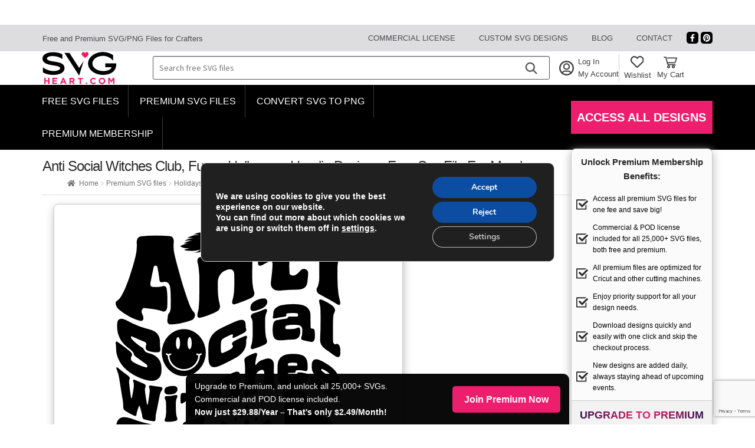

--- FILE ---
content_type: text/html; charset=UTF-8
request_url: https://www.svgheart.com/product/anti-social-witches-club-funny-halloween-hoodie-design-free-svg-file-for-members/
body_size: 38731
content:
<!doctype html>
<html lang="en-US">
<head>
	<meta charset="UTF-8">
	<meta name="viewport" content="width=device-width, initial-scale=1">
	<link rel="profile" href="http://gmpg.org/xfn/11">
	<link rel="pingback" href="https://www.svgheart.com/xmlrpc.php">

	<meta name='robots' content='index, follow, max-image-preview:large, max-snippet:-1, max-video-preview:-1' />

	<!-- This site is optimized with the Yoast SEO plugin v26.6 - https://yoast.com/wordpress/plugins/seo/ -->
	<title>Anti social witches club, Funny Halloween hoodie design - free svg file for members - SVG Heart</title>
	<link rel="canonical" href="https://www.svgheart.com/product/anti-social-witches-club-funny-halloween-hoodie-design-free-svg-file-for-members/" />
	<meta property="og:locale" content="en_US" />
	<meta property="og:type" content="article" />
	<meta property="og:title" content="Anti social witches club, Funny Halloween hoodie design - free svg file for members - SVG Heart" />
	<meta property="og:url" content="https://www.svgheart.com/product/anti-social-witches-club-funny-halloween-hoodie-design-free-svg-file-for-members/" />
	<meta property="og:site_name" content="SVG Heart" />
	<meta property="article:publisher" content="https://www.facebook.com/svgheart/" />
	<meta property="article:modified_time" content="2024-06-11T15:31:14+00:00" />
	<meta property="og:image" content="https://www.svgheart.com/wp-content/uploads/2023/10/anti-social-witches-club_381-429-min.png" />
	<meta property="og:image:width" content="381" />
	<meta property="og:image:height" content="429" />
	<meta property="og:image:type" content="image/png" />
	<meta name="twitter:card" content="summary_large_image" />
	<script type="application/ld+json" class="yoast-schema-graph">{"@context":"https://schema.org","@graph":[{"@type":"WebPage","@id":"https://www.svgheart.com/product/anti-social-witches-club-funny-halloween-hoodie-design-free-svg-file-for-members/","url":"https://www.svgheart.com/product/anti-social-witches-club-funny-halloween-hoodie-design-free-svg-file-for-members/","name":"Anti social witches club, Funny Halloween hoodie design - free svg file for members - SVG Heart","isPartOf":{"@id":"https://www.svgheart.com/#website"},"primaryImageOfPage":{"@id":"https://www.svgheart.com/product/anti-social-witches-club-funny-halloween-hoodie-design-free-svg-file-for-members/#primaryimage"},"image":{"@id":"https://www.svgheart.com/product/anti-social-witches-club-funny-halloween-hoodie-design-free-svg-file-for-members/#primaryimage"},"thumbnailUrl":"https://www.svgheart.com/wp-content/uploads/2023/10/anti-social-witches-club_381-429-min.png","datePublished":"2023-10-03T02:01:08+00:00","dateModified":"2024-06-11T15:31:14+00:00","breadcrumb":{"@id":"https://www.svgheart.com/product/anti-social-witches-club-funny-halloween-hoodie-design-free-svg-file-for-members/#breadcrumb"},"inLanguage":"en-US","potentialAction":[{"@type":"ReadAction","target":["https://www.svgheart.com/product/anti-social-witches-club-funny-halloween-hoodie-design-free-svg-file-for-members/"]}]},{"@type":"ImageObject","inLanguage":"en-US","@id":"https://www.svgheart.com/product/anti-social-witches-club-funny-halloween-hoodie-design-free-svg-file-for-members/#primaryimage","url":"https://www.svgheart.com/wp-content/uploads/2023/10/anti-social-witches-club_381-429-min.png","contentUrl":"https://www.svgheart.com/wp-content/uploads/2023/10/anti-social-witches-club_381-429-min.png","width":381,"height":429},{"@type":"BreadcrumbList","@id":"https://www.svgheart.com/product/anti-social-witches-club-funny-halloween-hoodie-design-free-svg-file-for-members/#breadcrumb","itemListElement":[{"@type":"ListItem","position":1,"name":"Home","item":"https://www.svgheart.com/"},{"@type":"ListItem","position":2,"name":"Free SVG Files &#8211; SvgHeart.com","item":"https://www.svgheart.com/shop/"},{"@type":"ListItem","position":3,"name":"Anti social witches club, Funny Halloween hoodie design &#8211; free svg file for members"}]},{"@type":"WebSite","@id":"https://www.svgheart.com/#website","url":"https://www.svgheart.com/","name":"SVG Heart","description":"","potentialAction":[{"@type":"SearchAction","target":{"@type":"EntryPoint","urlTemplate":"https://www.svgheart.com/?s={search_term_string}"},"query-input":{"@type":"PropertyValueSpecification","valueRequired":true,"valueName":"search_term_string"}}],"inLanguage":"en-US"}]}</script>
	<!-- / Yoast SEO plugin. -->


<link rel='dns-prefetch' href='//fonts.googleapis.com' />
<link rel="alternate" type="application/rss+xml" title="SVG Heart &raquo; Feed" href="https://www.svgheart.com/feed/" />
<link rel="alternate" type="application/rss+xml" title="SVG Heart &raquo; Comments Feed" href="https://www.svgheart.com/comments/feed/" />
<link rel="alternate" type="application/rss+xml" title="SVG Heart &raquo; Anti social witches club, Funny Halloween hoodie design &#8211; free svg file for members Comments Feed" href="https://www.svgheart.com/product/anti-social-witches-club-funny-halloween-hoodie-design-free-svg-file-for-members/feed/" />
<link rel="alternate" title="oEmbed (JSON)" type="application/json+oembed" href="https://www.svgheart.com/wp-json/oembed/1.0/embed?url=https%3A%2F%2Fwww.svgheart.com%2Fproduct%2Fanti-social-witches-club-funny-halloween-hoodie-design-free-svg-file-for-members%2F" />
<link rel="alternate" title="oEmbed (XML)" type="text/xml+oembed" href="https://www.svgheart.com/wp-json/oembed/1.0/embed?url=https%3A%2F%2Fwww.svgheart.com%2Fproduct%2Fanti-social-witches-club-funny-halloween-hoodie-design-free-svg-file-for-members%2F&#038;format=xml" />
<style id='wp-img-auto-sizes-contain-inline-css'>
img:is([sizes=auto i],[sizes^="auto," i]){contain-intrinsic-size:3000px 1500px}
/*# sourceURL=wp-img-auto-sizes-contain-inline-css */
</style>

<style id='wp-emoji-styles-inline-css'>

	img.wp-smiley, img.emoji {
		display: inline !important;
		border: none !important;
		box-shadow: none !important;
		height: 1em !important;
		width: 1em !important;
		margin: 0 0.07em !important;
		vertical-align: -0.1em !important;
		background: none !important;
		padding: 0 !important;
	}
/*# sourceURL=wp-emoji-styles-inline-css */
</style>
<link rel='stylesheet' id='wp-block-library-css' href='https://www.svgheart.com/wp-includes/css/dist/block-library/style.min.css?ver=6.9' media='all' />
<link rel='stylesheet' id='wc-blocks-style-css' href='https://www.svgheart.com/wp-content/plugins/woocommerce/assets/client/blocks/wc-blocks.css?ver=wc-10.4.3' media='all' />
<style id='global-styles-inline-css'>
:root{--wp--preset--aspect-ratio--square: 1;--wp--preset--aspect-ratio--4-3: 4/3;--wp--preset--aspect-ratio--3-4: 3/4;--wp--preset--aspect-ratio--3-2: 3/2;--wp--preset--aspect-ratio--2-3: 2/3;--wp--preset--aspect-ratio--16-9: 16/9;--wp--preset--aspect-ratio--9-16: 9/16;--wp--preset--color--black: #000000;--wp--preset--color--cyan-bluish-gray: #abb8c3;--wp--preset--color--white: #ffffff;--wp--preset--color--pale-pink: #f78da7;--wp--preset--color--vivid-red: #cf2e2e;--wp--preset--color--luminous-vivid-orange: #ff6900;--wp--preset--color--luminous-vivid-amber: #fcb900;--wp--preset--color--light-green-cyan: #7bdcb5;--wp--preset--color--vivid-green-cyan: #00d084;--wp--preset--color--pale-cyan-blue: #8ed1fc;--wp--preset--color--vivid-cyan-blue: #0693e3;--wp--preset--color--vivid-purple: #9b51e0;--wp--preset--gradient--vivid-cyan-blue-to-vivid-purple: linear-gradient(135deg,rgb(6,147,227) 0%,rgb(155,81,224) 100%);--wp--preset--gradient--light-green-cyan-to-vivid-green-cyan: linear-gradient(135deg,rgb(122,220,180) 0%,rgb(0,208,130) 100%);--wp--preset--gradient--luminous-vivid-amber-to-luminous-vivid-orange: linear-gradient(135deg,rgb(252,185,0) 0%,rgb(255,105,0) 100%);--wp--preset--gradient--luminous-vivid-orange-to-vivid-red: linear-gradient(135deg,rgb(255,105,0) 0%,rgb(207,46,46) 100%);--wp--preset--gradient--very-light-gray-to-cyan-bluish-gray: linear-gradient(135deg,rgb(238,238,238) 0%,rgb(169,184,195) 100%);--wp--preset--gradient--cool-to-warm-spectrum: linear-gradient(135deg,rgb(74,234,220) 0%,rgb(151,120,209) 20%,rgb(207,42,186) 40%,rgb(238,44,130) 60%,rgb(251,105,98) 80%,rgb(254,248,76) 100%);--wp--preset--gradient--blush-light-purple: linear-gradient(135deg,rgb(255,206,236) 0%,rgb(152,150,240) 100%);--wp--preset--gradient--blush-bordeaux: linear-gradient(135deg,rgb(254,205,165) 0%,rgb(254,45,45) 50%,rgb(107,0,62) 100%);--wp--preset--gradient--luminous-dusk: linear-gradient(135deg,rgb(255,203,112) 0%,rgb(199,81,192) 50%,rgb(65,88,208) 100%);--wp--preset--gradient--pale-ocean: linear-gradient(135deg,rgb(255,245,203) 0%,rgb(182,227,212) 50%,rgb(51,167,181) 100%);--wp--preset--gradient--electric-grass: linear-gradient(135deg,rgb(202,248,128) 0%,rgb(113,206,126) 100%);--wp--preset--gradient--midnight: linear-gradient(135deg,rgb(2,3,129) 0%,rgb(40,116,252) 100%);--wp--preset--font-size--small: 14px;--wp--preset--font-size--medium: 23px;--wp--preset--font-size--large: 26px;--wp--preset--font-size--x-large: 42px;--wp--preset--font-size--normal: 16px;--wp--preset--font-size--huge: 37px;--wp--preset--spacing--20: 0.44rem;--wp--preset--spacing--30: 0.67rem;--wp--preset--spacing--40: 1rem;--wp--preset--spacing--50: 1.5rem;--wp--preset--spacing--60: 2.25rem;--wp--preset--spacing--70: 3.38rem;--wp--preset--spacing--80: 5.06rem;--wp--preset--shadow--natural: 6px 6px 9px rgba(0, 0, 0, 0.2);--wp--preset--shadow--deep: 12px 12px 50px rgba(0, 0, 0, 0.4);--wp--preset--shadow--sharp: 6px 6px 0px rgba(0, 0, 0, 0.2);--wp--preset--shadow--outlined: 6px 6px 0px -3px rgb(255, 255, 255), 6px 6px rgb(0, 0, 0);--wp--preset--shadow--crisp: 6px 6px 0px rgb(0, 0, 0);}:root :where(.is-layout-flow) > :first-child{margin-block-start: 0;}:root :where(.is-layout-flow) > :last-child{margin-block-end: 0;}:root :where(.is-layout-flow) > *{margin-block-start: 24px;margin-block-end: 0;}:root :where(.is-layout-constrained) > :first-child{margin-block-start: 0;}:root :where(.is-layout-constrained) > :last-child{margin-block-end: 0;}:root :where(.is-layout-constrained) > *{margin-block-start: 24px;margin-block-end: 0;}:root :where(.is-layout-flex){gap: 24px;}:root :where(.is-layout-grid){gap: 24px;}body .is-layout-flex{display: flex;}.is-layout-flex{flex-wrap: wrap;align-items: center;}.is-layout-flex > :is(*, div){margin: 0;}body .is-layout-grid{display: grid;}.is-layout-grid > :is(*, div){margin: 0;}.has-black-color{color: var(--wp--preset--color--black) !important;}.has-cyan-bluish-gray-color{color: var(--wp--preset--color--cyan-bluish-gray) !important;}.has-white-color{color: var(--wp--preset--color--white) !important;}.has-pale-pink-color{color: var(--wp--preset--color--pale-pink) !important;}.has-vivid-red-color{color: var(--wp--preset--color--vivid-red) !important;}.has-luminous-vivid-orange-color{color: var(--wp--preset--color--luminous-vivid-orange) !important;}.has-luminous-vivid-amber-color{color: var(--wp--preset--color--luminous-vivid-amber) !important;}.has-light-green-cyan-color{color: var(--wp--preset--color--light-green-cyan) !important;}.has-vivid-green-cyan-color{color: var(--wp--preset--color--vivid-green-cyan) !important;}.has-pale-cyan-blue-color{color: var(--wp--preset--color--pale-cyan-blue) !important;}.has-vivid-cyan-blue-color{color: var(--wp--preset--color--vivid-cyan-blue) !important;}.has-vivid-purple-color{color: var(--wp--preset--color--vivid-purple) !important;}.has-black-background-color{background-color: var(--wp--preset--color--black) !important;}.has-cyan-bluish-gray-background-color{background-color: var(--wp--preset--color--cyan-bluish-gray) !important;}.has-white-background-color{background-color: var(--wp--preset--color--white) !important;}.has-pale-pink-background-color{background-color: var(--wp--preset--color--pale-pink) !important;}.has-vivid-red-background-color{background-color: var(--wp--preset--color--vivid-red) !important;}.has-luminous-vivid-orange-background-color{background-color: var(--wp--preset--color--luminous-vivid-orange) !important;}.has-luminous-vivid-amber-background-color{background-color: var(--wp--preset--color--luminous-vivid-amber) !important;}.has-light-green-cyan-background-color{background-color: var(--wp--preset--color--light-green-cyan) !important;}.has-vivid-green-cyan-background-color{background-color: var(--wp--preset--color--vivid-green-cyan) !important;}.has-pale-cyan-blue-background-color{background-color: var(--wp--preset--color--pale-cyan-blue) !important;}.has-vivid-cyan-blue-background-color{background-color: var(--wp--preset--color--vivid-cyan-blue) !important;}.has-vivid-purple-background-color{background-color: var(--wp--preset--color--vivid-purple) !important;}.has-black-border-color{border-color: var(--wp--preset--color--black) !important;}.has-cyan-bluish-gray-border-color{border-color: var(--wp--preset--color--cyan-bluish-gray) !important;}.has-white-border-color{border-color: var(--wp--preset--color--white) !important;}.has-pale-pink-border-color{border-color: var(--wp--preset--color--pale-pink) !important;}.has-vivid-red-border-color{border-color: var(--wp--preset--color--vivid-red) !important;}.has-luminous-vivid-orange-border-color{border-color: var(--wp--preset--color--luminous-vivid-orange) !important;}.has-luminous-vivid-amber-border-color{border-color: var(--wp--preset--color--luminous-vivid-amber) !important;}.has-light-green-cyan-border-color{border-color: var(--wp--preset--color--light-green-cyan) !important;}.has-vivid-green-cyan-border-color{border-color: var(--wp--preset--color--vivid-green-cyan) !important;}.has-pale-cyan-blue-border-color{border-color: var(--wp--preset--color--pale-cyan-blue) !important;}.has-vivid-cyan-blue-border-color{border-color: var(--wp--preset--color--vivid-cyan-blue) !important;}.has-vivid-purple-border-color{border-color: var(--wp--preset--color--vivid-purple) !important;}.has-vivid-cyan-blue-to-vivid-purple-gradient-background{background: var(--wp--preset--gradient--vivid-cyan-blue-to-vivid-purple) !important;}.has-light-green-cyan-to-vivid-green-cyan-gradient-background{background: var(--wp--preset--gradient--light-green-cyan-to-vivid-green-cyan) !important;}.has-luminous-vivid-amber-to-luminous-vivid-orange-gradient-background{background: var(--wp--preset--gradient--luminous-vivid-amber-to-luminous-vivid-orange) !important;}.has-luminous-vivid-orange-to-vivid-red-gradient-background{background: var(--wp--preset--gradient--luminous-vivid-orange-to-vivid-red) !important;}.has-very-light-gray-to-cyan-bluish-gray-gradient-background{background: var(--wp--preset--gradient--very-light-gray-to-cyan-bluish-gray) !important;}.has-cool-to-warm-spectrum-gradient-background{background: var(--wp--preset--gradient--cool-to-warm-spectrum) !important;}.has-blush-light-purple-gradient-background{background: var(--wp--preset--gradient--blush-light-purple) !important;}.has-blush-bordeaux-gradient-background{background: var(--wp--preset--gradient--blush-bordeaux) !important;}.has-luminous-dusk-gradient-background{background: var(--wp--preset--gradient--luminous-dusk) !important;}.has-pale-ocean-gradient-background{background: var(--wp--preset--gradient--pale-ocean) !important;}.has-electric-grass-gradient-background{background: var(--wp--preset--gradient--electric-grass) !important;}.has-midnight-gradient-background{background: var(--wp--preset--gradient--midnight) !important;}.has-small-font-size{font-size: var(--wp--preset--font-size--small) !important;}.has-medium-font-size{font-size: var(--wp--preset--font-size--medium) !important;}.has-large-font-size{font-size: var(--wp--preset--font-size--large) !important;}.has-x-large-font-size{font-size: var(--wp--preset--font-size--x-large) !important;}
/*# sourceURL=global-styles-inline-css */
</style>

<style id='classic-theme-styles-inline-css'>
/*! This file is auto-generated */
.wp-block-button__link{color:#fff;background-color:#32373c;border-radius:9999px;box-shadow:none;text-decoration:none;padding:calc(.667em + 2px) calc(1.333em + 2px);font-size:1.125em}.wp-block-file__button{background:#32373c;color:#fff;text-decoration:none}
/*# sourceURL=/wp-includes/css/classic-themes.min.css */
</style>
<link rel='stylesheet' id='storefront-gutenberg-blocks-css' href='https://www.svgheart.com/wp-content/themes/storefront/assets/css/base/gutenberg-blocks.css?ver=4.6.2' media='all' />
<style id='storefront-gutenberg-blocks-inline-css'>

				.wp-block-button__link:not(.has-text-color) {
					color: #333333;
				}

				.wp-block-button__link:not(.has-text-color):hover,
				.wp-block-button__link:not(.has-text-color):focus,
				.wp-block-button__link:not(.has-text-color):active {
					color: #333333;
				}

				.wp-block-button__link:not(.has-background) {
					background-color: #eeeeee;
				}

				.wp-block-button__link:not(.has-background):hover,
				.wp-block-button__link:not(.has-background):focus,
				.wp-block-button__link:not(.has-background):active {
					border-color: #d5d5d5;
					background-color: #d5d5d5;
				}

				.wc-block-grid__products .wc-block-grid__product .wp-block-button__link {
					background-color: #eeeeee;
					border-color: #eeeeee;
					color: #333333;
				}

				.wp-block-quote footer,
				.wp-block-quote cite,
				.wp-block-quote__citation {
					color: #6d6d6d;
				}

				.wp-block-pullquote cite,
				.wp-block-pullquote footer,
				.wp-block-pullquote__citation {
					color: #6d6d6d;
				}

				.wp-block-image figcaption {
					color: #6d6d6d;
				}

				.wp-block-separator.is-style-dots::before {
					color: #333333;
				}

				.wp-block-file a.wp-block-file__button {
					color: #333333;
					background-color: #eeeeee;
					border-color: #eeeeee;
				}

				.wp-block-file a.wp-block-file__button:hover,
				.wp-block-file a.wp-block-file__button:focus,
				.wp-block-file a.wp-block-file__button:active {
					color: #333333;
					background-color: #d5d5d5;
				}

				.wp-block-code,
				.wp-block-preformatted pre {
					color: #6d6d6d;
				}

				.wp-block-table:not( .has-background ):not( .is-style-stripes ) tbody tr:nth-child(2n) td {
					background-color: #fdfdfd;
				}

				.wp-block-cover .wp-block-cover__inner-container h1:not(.has-text-color),
				.wp-block-cover .wp-block-cover__inner-container h2:not(.has-text-color),
				.wp-block-cover .wp-block-cover__inner-container h3:not(.has-text-color),
				.wp-block-cover .wp-block-cover__inner-container h4:not(.has-text-color),
				.wp-block-cover .wp-block-cover__inner-container h5:not(.has-text-color),
				.wp-block-cover .wp-block-cover__inner-container h6:not(.has-text-color) {
					color: #000000;
				}

				div.wc-block-components-price-slider__range-input-progress,
				.rtl .wc-block-components-price-slider__range-input-progress {
					--range-color: #0a0303;
				}

				/* Target only IE11 */
				@media all and (-ms-high-contrast: none), (-ms-high-contrast: active) {
					.wc-block-components-price-slider__range-input-progress {
						background: #0a0303;
					}
				}

				.wc-block-components-button:not(.is-link) {
					background-color: #333333;
					color: #ffffff;
				}

				.wc-block-components-button:not(.is-link):hover,
				.wc-block-components-button:not(.is-link):focus,
				.wc-block-components-button:not(.is-link):active {
					background-color: #1a1a1a;
					color: #ffffff;
				}

				.wc-block-components-button:not(.is-link):disabled {
					background-color: #333333;
					color: #ffffff;
				}

				.wc-block-cart__submit-container {
					background-color: #ffffff;
				}

				.wc-block-cart__submit-container::before {
					color: rgba(220,220,220,0.5);
				}

				.wc-block-components-order-summary-item__quantity {
					background-color: #ffffff;
					border-color: #6d6d6d;
					box-shadow: 0 0 0 2px #ffffff;
					color: #6d6d6d;
				}
			
/*# sourceURL=storefront-gutenberg-blocks-inline-css */
</style>
<link rel='stylesheet' id='somdn-style-css' href='https://www.svgheart.com/wp-content/plugins/download-now-for-woocommerce/assets/css/somdn-style.css?ver=6.9' media='all' />
<link rel='stylesheet' id='pmpro_frontend_base-css' href='https://www.svgheart.com/wp-content/plugins/paid-memberships-pro/css/frontend/base.css?ver=3.6.4' media='all' />
<link rel='stylesheet' id='pmpro_frontend_variation_1-css' href='https://www.svgheart.com/wp-content/plugins/paid-memberships-pro/css/frontend/variation_1.css?ver=3.6.4' media='all' />
<link rel='stylesheet' id='sh_simple_wishlist-css' href='https://www.svgheart.com/wp-content/plugins/sh_simple_wishlist/assets/sh_simple_wishlist.css?ver=1.2.4' media='all' />
<link rel='stylesheet' id='photoswipe-css' href='https://www.svgheart.com/wp-content/plugins/woocommerce/assets/css/photoswipe/photoswipe.min.css?ver=10.4.3' media='all' />
<link rel='stylesheet' id='photoswipe-default-skin-css' href='https://www.svgheart.com/wp-content/plugins/woocommerce/assets/css/photoswipe/default-skin/default-skin.min.css?ver=10.4.3' media='all' />
<style id='woocommerce-inline-inline-css'>
.woocommerce form .form-row .required { visibility: visible; }
/*# sourceURL=woocommerce-inline-inline-css */
</style>
<link rel='stylesheet' id='wt-woocommerce-related-products-css' href='https://www.svgheart.com/wp-content/plugins/wt-woocommerce-related-products/public/css/custom-related-products-public.css?ver=1.7.6' media='all' />
<link rel='stylesheet' id='bootstrap-child-style-css' href='https://www.svgheart.com/wp-content/themes/storefront-chlid-theme/assets/css/bootstrap.min.css?ver=6.9' media='all' />
<link rel='stylesheet' id='dashicons-css' href='https://www.svgheart.com/wp-includes/css/dashicons.min.css?ver=6.9' media='all' />
<link rel='stylesheet' id='custom-woocommerce-css' href='https://www.svgheart.com/wp-content/themes/storefront-chlid-theme/order-thank-you-page.css?ver=6.9' media='all' />
<link rel='stylesheet' id='storefront-style-css' href='https://www.svgheart.com/wp-content/themes/storefront/style.css?ver=4.6.2' media='all' />
<style id='storefront-style-inline-css'>

			.main-navigation ul li a,
			.site-title a,
			ul.menu li a,
			.site-branding h1 a,
			button.menu-toggle,
			button.menu-toggle:hover,
			.handheld-navigation .dropdown-toggle {
				color: #333333;
			}

			button.menu-toggle,
			button.menu-toggle:hover {
				border-color: #333333;
			}

			.main-navigation ul li a:hover,
			.main-navigation ul li:hover > a,
			.site-title a:hover,
			.site-header ul.menu li.current-menu-item > a {
				color: #747474;
			}

			table:not( .has-background ) th {
				background-color: #f8f8f8;
			}

			table:not( .has-background ) tbody td {
				background-color: #fdfdfd;
			}

			table:not( .has-background ) tbody tr:nth-child(2n) td,
			fieldset,
			fieldset legend {
				background-color: #fbfbfb;
			}

			.site-header,
			.secondary-navigation ul ul,
			.main-navigation ul.menu > li.menu-item-has-children:after,
			.secondary-navigation ul.menu ul,
			.storefront-handheld-footer-bar,
			.storefront-handheld-footer-bar ul li > a,
			.storefront-handheld-footer-bar ul li.search .site-search,
			button.menu-toggle,
			button.menu-toggle:hover {
				background-color: #ffffff;
			}

			p.site-description,
			.site-header,
			.storefront-handheld-footer-bar {
				color: #404040;
			}

			button.menu-toggle:after,
			button.menu-toggle:before,
			button.menu-toggle span:before {
				background-color: #333333;
			}

			h1, h2, h3, h4, h5, h6, .wc-block-grid__product-title {
				color: #333333;
			}

			.widget h1 {
				border-bottom-color: #333333;
			}

			body,
			.secondary-navigation a {
				color: #6d6d6d;
			}

			.widget-area .widget a,
			.hentry .entry-header .posted-on a,
			.hentry .entry-header .post-author a,
			.hentry .entry-header .post-comments a,
			.hentry .entry-header .byline a {
				color: #727272;
			}

			a {
				color: #0a0303;
			}

			a:focus,
			button:focus,
			.button.alt:focus,
			input:focus,
			textarea:focus,
			input[type="button"]:focus,
			input[type="reset"]:focus,
			input[type="submit"]:focus,
			input[type="email"]:focus,
			input[type="tel"]:focus,
			input[type="url"]:focus,
			input[type="password"]:focus,
			input[type="search"]:focus {
				outline-color: #0a0303;
			}

			button, input[type="button"], input[type="reset"], input[type="submit"], .button, .widget a.button {
				background-color: #eeeeee;
				border-color: #eeeeee;
				color: #333333;
			}

			button:hover, input[type="button"]:hover, input[type="reset"]:hover, input[type="submit"]:hover, .button:hover, .widget a.button:hover {
				background-color: #d5d5d5;
				border-color: #d5d5d5;
				color: #333333;
			}

			button.alt, input[type="button"].alt, input[type="reset"].alt, input[type="submit"].alt, .button.alt, .widget-area .widget a.button.alt {
				background-color: #333333;
				border-color: #333333;
				color: #ffffff;
			}

			button.alt:hover, input[type="button"].alt:hover, input[type="reset"].alt:hover, input[type="submit"].alt:hover, .button.alt:hover, .widget-area .widget a.button.alt:hover {
				background-color: #1a1a1a;
				border-color: #1a1a1a;
				color: #ffffff;
			}

			.pagination .page-numbers li .page-numbers.current {
				background-color: #e6e6e6;
				color: #636363;
			}

			#comments .comment-list .comment-content .comment-text {
				background-color: #f8f8f8;
			}

			.site-footer {
				background-color: #f0f0f0;
				color: #6d6d6d;
			}

			.site-footer a:not(.button):not(.components-button) {
				color: #333333;
			}

			.site-footer .storefront-handheld-footer-bar a:not(.button):not(.components-button) {
				color: #333333;
			}

			.site-footer h1, .site-footer h2, .site-footer h3, .site-footer h4, .site-footer h5, .site-footer h6, .site-footer .widget .widget-title, .site-footer .widget .widgettitle {
				color: #333333;
			}

			.page-template-template-homepage.has-post-thumbnail .type-page.has-post-thumbnail .entry-title {
				color: #000000;
			}

			.page-template-template-homepage.has-post-thumbnail .type-page.has-post-thumbnail .entry-content {
				color: #000000;
			}

			@media screen and ( min-width: 768px ) {
				.secondary-navigation ul.menu a:hover {
					color: #595959;
				}

				.secondary-navigation ul.menu a {
					color: #404040;
				}

				.main-navigation ul.menu ul.sub-menu,
				.main-navigation ul.nav-menu ul.children {
					background-color: #f0f0f0;
				}

				.site-header {
					border-bottom-color: #f0f0f0;
				}
			}
/*# sourceURL=storefront-style-inline-css */
</style>
<link rel='stylesheet' id='storefront-icons-css' href='https://www.svgheart.com/wp-content/themes/storefront/assets/css/base/icons.css?ver=4.6.2' media='all' />
<link rel='stylesheet' id='storefront-fonts-css' href='https://fonts.googleapis.com/css?family=Source+Sans+Pro%3A400%2C300%2C300italic%2C400italic%2C600%2C700%2C900&#038;subset=latin%2Clatin-ext&#038;ver=4.6.2' media='all' />
<link rel='stylesheet' id='heateor_sss_frontend_css-css' href='https://www.svgheart.com/wp-content/plugins/sassy-social-share/public/css/sassy-social-share-public.css?ver=3.3.79' media='all' />
<style id='heateor_sss_frontend_css-inline-css'>
.heateor_sss_button_instagram span.heateor_sss_svg,a.heateor_sss_instagram span.heateor_sss_svg{background:radial-gradient(circle at 30% 107%,#fdf497 0,#fdf497 5%,#fd5949 45%,#d6249f 60%,#285aeb 90%)}div.heateor_sss_horizontal_sharing a.heateor_sss_button_instagram span{background:#000!important;}div.heateor_sss_standard_follow_icons_container a.heateor_sss_button_instagram span{background:#000}div.heateor_sss_horizontal_sharing a.heateor_sss_button_instagram span:hover{background:#333!important;}div.heateor_sss_standard_follow_icons_container a.heateor_sss_button_instagram span:hover{background:#333}.heateor_sss_horizontal_sharing .heateor_sss_svg,.heateor_sss_standard_follow_icons_container .heateor_sss_svg{background-color:#000!important;background:#000!important;color:#fff;border-width:0px;border-style:solid;border-color:transparent}.heateor_sss_horizontal_sharing span.heateor_sss_svg:hover,.heateor_sss_standard_follow_icons_container span.heateor_sss_svg:hover{background-color:#333!important;background:#333!importantborder-color:transparent;}.heateor_sss_vertical_sharing span.heateor_sss_svg,.heateor_sss_floating_follow_icons_container span.heateor_sss_svg{color:#fff;border-width:0px;border-style:solid;border-color:transparent;}.heateor_sss_vertical_sharing span.heateor_sss_svg:hover,.heateor_sss_floating_follow_icons_container span.heateor_sss_svg:hover{border-color:transparent;}@media screen and (max-width:783px) {.heateor_sss_vertical_sharing{display:none!important}}
/*# sourceURL=heateor_sss_frontend_css-inline-css */
</style>
<link rel='stylesheet' id='custom-styles-css' href='https://www.svgheart.com/wp-content/themes/storefront-chlid-theme/custom-styles.css?ver=1.0' media='all' />
<link rel='stylesheet' id='storefront-woocommerce-style-css' href='https://www.svgheart.com/wp-content/themes/storefront/assets/css/woocommerce/woocommerce.css?ver=4.6.2' media='all' />
<style id='storefront-woocommerce-style-inline-css'>
@font-face {
				font-family: star;
				src: url(https://www.svgheart.com/wp-content/plugins/woocommerce/assets/fonts/star.eot);
				src:
					url(https://www.svgheart.com/wp-content/plugins/woocommerce/assets/fonts/star.eot?#iefix) format("embedded-opentype"),
					url(https://www.svgheart.com/wp-content/plugins/woocommerce/assets/fonts/star.woff) format("woff"),
					url(https://www.svgheart.com/wp-content/plugins/woocommerce/assets/fonts/star.ttf) format("truetype"),
					url(https://www.svgheart.com/wp-content/plugins/woocommerce/assets/fonts/star.svg#star) format("svg");
				font-weight: 400;
				font-style: normal;
			}
			@font-face {
				font-family: WooCommerce;
				src: url(https://www.svgheart.com/wp-content/plugins/woocommerce/assets/fonts/WooCommerce.eot);
				src:
					url(https://www.svgheart.com/wp-content/plugins/woocommerce/assets/fonts/WooCommerce.eot?#iefix) format("embedded-opentype"),
					url(https://www.svgheart.com/wp-content/plugins/woocommerce/assets/fonts/WooCommerce.woff) format("woff"),
					url(https://www.svgheart.com/wp-content/plugins/woocommerce/assets/fonts/WooCommerce.ttf) format("truetype"),
					url(https://www.svgheart.com/wp-content/plugins/woocommerce/assets/fonts/WooCommerce.svg#WooCommerce) format("svg");
				font-weight: 400;
				font-style: normal;
			}

			a.cart-contents,
			.site-header-cart .widget_shopping_cart a {
				color: #333333;
			}

			a.cart-contents:hover,
			.site-header-cart .widget_shopping_cart a:hover,
			.site-header-cart:hover > li > a {
				color: #747474;
			}

			table.cart td.product-remove,
			table.cart td.actions {
				border-top-color: #ffffff;
			}

			.storefront-handheld-footer-bar ul li.cart .count {
				background-color: #333333;
				color: #ffffff;
				border-color: #ffffff;
			}

			.woocommerce-tabs ul.tabs li.active a,
			ul.products li.product .price,
			.onsale,
			.wc-block-grid__product-onsale,
			.widget_search form:before,
			.widget_product_search form:before {
				color: #6d6d6d;
			}

			.woocommerce-breadcrumb a,
			a.woocommerce-review-link,
			.product_meta a {
				color: #727272;
			}

			.wc-block-grid__product-onsale,
			.onsale {
				border-color: #6d6d6d;
			}

			.star-rating span:before,
			.quantity .plus, .quantity .minus,
			p.stars a:hover:after,
			p.stars a:after,
			.star-rating span:before,
			#payment .payment_methods li input[type=radio]:first-child:checked+label:before {
				color: #0a0303;
			}

			.widget_price_filter .ui-slider .ui-slider-range,
			.widget_price_filter .ui-slider .ui-slider-handle {
				background-color: #0a0303;
			}

			.order_details {
				background-color: #f8f8f8;
			}

			.order_details > li {
				border-bottom: 1px dotted #e3e3e3;
			}

			.order_details:before,
			.order_details:after {
				background: -webkit-linear-gradient(transparent 0,transparent 0),-webkit-linear-gradient(135deg,#f8f8f8 33.33%,transparent 33.33%),-webkit-linear-gradient(45deg,#f8f8f8 33.33%,transparent 33.33%)
			}

			#order_review {
				background-color: #ffffff;
			}

			#payment .payment_methods > li .payment_box,
			#payment .place-order {
				background-color: #fafafa;
			}

			#payment .payment_methods > li:not(.woocommerce-notice) {
				background-color: #f5f5f5;
			}

			#payment .payment_methods > li:not(.woocommerce-notice):hover {
				background-color: #f0f0f0;
			}

			.woocommerce-pagination .page-numbers li .page-numbers.current {
				background-color: #e6e6e6;
				color: #636363;
			}

			.wc-block-grid__product-onsale,
			.onsale,
			.woocommerce-pagination .page-numbers li .page-numbers:not(.current) {
				color: #6d6d6d;
			}

			p.stars a:before,
			p.stars a:hover~a:before,
			p.stars.selected a.active~a:before {
				color: #6d6d6d;
			}

			p.stars.selected a.active:before,
			p.stars:hover a:before,
			p.stars.selected a:not(.active):before,
			p.stars.selected a.active:before {
				color: #0a0303;
			}

			.single-product div.product .woocommerce-product-gallery .woocommerce-product-gallery__trigger {
				background-color: #eeeeee;
				color: #333333;
			}

			.single-product div.product .woocommerce-product-gallery .woocommerce-product-gallery__trigger:hover {
				background-color: #d5d5d5;
				border-color: #d5d5d5;
				color: #333333;
			}

			.button.added_to_cart:focus,
			.button.wc-forward:focus {
				outline-color: #0a0303;
			}

			.added_to_cart,
			.site-header-cart .widget_shopping_cart a.button,
			.wc-block-grid__products .wc-block-grid__product .wp-block-button__link {
				background-color: #eeeeee;
				border-color: #eeeeee;
				color: #333333;
			}

			.added_to_cart:hover,
			.site-header-cart .widget_shopping_cart a.button:hover,
			.wc-block-grid__products .wc-block-grid__product .wp-block-button__link:hover {
				background-color: #d5d5d5;
				border-color: #d5d5d5;
				color: #333333;
			}

			.added_to_cart.alt, .added_to_cart, .widget a.button.checkout {
				background-color: #333333;
				border-color: #333333;
				color: #ffffff;
			}

			.added_to_cart.alt:hover, .added_to_cart:hover, .widget a.button.checkout:hover {
				background-color: #1a1a1a;
				border-color: #1a1a1a;
				color: #ffffff;
			}

			.button.loading {
				color: #eeeeee;
			}

			.button.loading:hover {
				background-color: #eeeeee;
			}

			.button.loading:after {
				color: #333333;
			}

			@media screen and ( min-width: 768px ) {
				.site-header-cart .widget_shopping_cart,
				.site-header .product_list_widget li .quantity {
					color: #404040;
				}

				.site-header-cart .widget_shopping_cart .buttons,
				.site-header-cart .widget_shopping_cart .total {
					background-color: #f5f5f5;
				}

				.site-header-cart .widget_shopping_cart {
					background-color: #f0f0f0;
				}
			}
				.storefront-product-pagination a {
					color: #6d6d6d;
					background-color: #ffffff;
				}
				.storefront-sticky-add-to-cart {
					color: #6d6d6d;
					background-color: #ffffff;
				}

				.storefront-sticky-add-to-cart a:not(.button) {
					color: #333333;
				}
/*# sourceURL=storefront-woocommerce-style-inline-css */
</style>
<link rel='stylesheet' id='storefront-child-style-css' href='https://www.svgheart.com/wp-content/themes/storefront-chlid-theme/style.css?ver=1.0' media='all' />
<link rel='stylesheet' id='storefront-woocommerce-brands-style-css' href='https://www.svgheart.com/wp-content/themes/storefront/assets/css/woocommerce/extensions/brands.css?ver=4.6.2' media='all' />
<link rel="stylesheet" href="https://www.svgheart.com/wp-content/plugins/gdpr-cookie-compliance/dist/styles/gdpr-main.css?ver=5.0.9" media="print" onload="this.media='all'" />
<style id='moove_gdpr_frontend-inline-css'>
#moove_gdpr_cookie_modal,#moove_gdpr_cookie_info_bar,.gdpr_cookie_settings_shortcode_content{font-family:&#039;Nunito&#039;,sans-serif}#moove_gdpr_save_popup_settings_button{background-color:#373737;color:#fff}#moove_gdpr_save_popup_settings_button:hover{background-color:#000}#moove_gdpr_cookie_info_bar .moove-gdpr-info-bar-container .moove-gdpr-info-bar-content a.mgbutton,#moove_gdpr_cookie_info_bar .moove-gdpr-info-bar-container .moove-gdpr-info-bar-content button.mgbutton{background-color:#0C4DA2}#moove_gdpr_cookie_modal .moove-gdpr-modal-content .moove-gdpr-modal-footer-content .moove-gdpr-button-holder a.mgbutton,#moove_gdpr_cookie_modal .moove-gdpr-modal-content .moove-gdpr-modal-footer-content .moove-gdpr-button-holder button.mgbutton,.gdpr_cookie_settings_shortcode_content .gdpr-shr-button.button-green{background-color:#0C4DA2;border-color:#0C4DA2}#moove_gdpr_cookie_modal .moove-gdpr-modal-content .moove-gdpr-modal-footer-content .moove-gdpr-button-holder a.mgbutton:hover,#moove_gdpr_cookie_modal .moove-gdpr-modal-content .moove-gdpr-modal-footer-content .moove-gdpr-button-holder button.mgbutton:hover,.gdpr_cookie_settings_shortcode_content .gdpr-shr-button.button-green:hover{background-color:#fff;color:#0C4DA2}#moove_gdpr_cookie_modal .moove-gdpr-modal-content .moove-gdpr-modal-close i,#moove_gdpr_cookie_modal .moove-gdpr-modal-content .moove-gdpr-modal-close span.gdpr-icon{background-color:#0C4DA2;border:1px solid #0C4DA2}#moove_gdpr_cookie_info_bar span.moove-gdpr-infobar-allow-all.focus-g,#moove_gdpr_cookie_info_bar span.moove-gdpr-infobar-allow-all:focus,#moove_gdpr_cookie_info_bar button.moove-gdpr-infobar-allow-all.focus-g,#moove_gdpr_cookie_info_bar button.moove-gdpr-infobar-allow-all:focus,#moove_gdpr_cookie_info_bar span.moove-gdpr-infobar-reject-btn.focus-g,#moove_gdpr_cookie_info_bar span.moove-gdpr-infobar-reject-btn:focus,#moove_gdpr_cookie_info_bar button.moove-gdpr-infobar-reject-btn.focus-g,#moove_gdpr_cookie_info_bar button.moove-gdpr-infobar-reject-btn:focus,#moove_gdpr_cookie_info_bar span.change-settings-button.focus-g,#moove_gdpr_cookie_info_bar span.change-settings-button:focus,#moove_gdpr_cookie_info_bar button.change-settings-button.focus-g,#moove_gdpr_cookie_info_bar button.change-settings-button:focus{-webkit-box-shadow:0 0 1px 3px #0C4DA2;-moz-box-shadow:0 0 1px 3px #0C4DA2;box-shadow:0 0 1px 3px #0C4DA2}#moove_gdpr_cookie_modal .moove-gdpr-modal-content .moove-gdpr-modal-close i:hover,#moove_gdpr_cookie_modal .moove-gdpr-modal-content .moove-gdpr-modal-close span.gdpr-icon:hover,#moove_gdpr_cookie_info_bar span[data-href]>u.change-settings-button{color:#0C4DA2}#moove_gdpr_cookie_modal .moove-gdpr-modal-content .moove-gdpr-modal-left-content #moove-gdpr-menu li.menu-item-selected a span.gdpr-icon,#moove_gdpr_cookie_modal .moove-gdpr-modal-content .moove-gdpr-modal-left-content #moove-gdpr-menu li.menu-item-selected button span.gdpr-icon{color:inherit}#moove_gdpr_cookie_modal .moove-gdpr-modal-content .moove-gdpr-modal-left-content #moove-gdpr-menu li a span.gdpr-icon,#moove_gdpr_cookie_modal .moove-gdpr-modal-content .moove-gdpr-modal-left-content #moove-gdpr-menu li button span.gdpr-icon{color:inherit}#moove_gdpr_cookie_modal .gdpr-acc-link{line-height:0;font-size:0;color:transparent;position:absolute}#moove_gdpr_cookie_modal .moove-gdpr-modal-content .moove-gdpr-modal-close:hover i,#moove_gdpr_cookie_modal .moove-gdpr-modal-content .moove-gdpr-modal-left-content #moove-gdpr-menu li a,#moove_gdpr_cookie_modal .moove-gdpr-modal-content .moove-gdpr-modal-left-content #moove-gdpr-menu li button,#moove_gdpr_cookie_modal .moove-gdpr-modal-content .moove-gdpr-modal-left-content #moove-gdpr-menu li button i,#moove_gdpr_cookie_modal .moove-gdpr-modal-content .moove-gdpr-modal-left-content #moove-gdpr-menu li a i,#moove_gdpr_cookie_modal .moove-gdpr-modal-content .moove-gdpr-tab-main .moove-gdpr-tab-main-content a:hover,#moove_gdpr_cookie_info_bar.moove-gdpr-dark-scheme .moove-gdpr-info-bar-container .moove-gdpr-info-bar-content a.mgbutton:hover,#moove_gdpr_cookie_info_bar.moove-gdpr-dark-scheme .moove-gdpr-info-bar-container .moove-gdpr-info-bar-content button.mgbutton:hover,#moove_gdpr_cookie_info_bar.moove-gdpr-dark-scheme .moove-gdpr-info-bar-container .moove-gdpr-info-bar-content a:hover,#moove_gdpr_cookie_info_bar.moove-gdpr-dark-scheme .moove-gdpr-info-bar-container .moove-gdpr-info-bar-content button:hover,#moove_gdpr_cookie_info_bar.moove-gdpr-dark-scheme .moove-gdpr-info-bar-container .moove-gdpr-info-bar-content span.change-settings-button:hover,#moove_gdpr_cookie_info_bar.moove-gdpr-dark-scheme .moove-gdpr-info-bar-container .moove-gdpr-info-bar-content button.change-settings-button:hover,#moove_gdpr_cookie_info_bar.moove-gdpr-dark-scheme .moove-gdpr-info-bar-container .moove-gdpr-info-bar-content u.change-settings-button:hover,#moove_gdpr_cookie_info_bar span[data-href]>u.change-settings-button,#moove_gdpr_cookie_info_bar.moove-gdpr-dark-scheme .moove-gdpr-info-bar-container .moove-gdpr-info-bar-content a.mgbutton.focus-g,#moove_gdpr_cookie_info_bar.moove-gdpr-dark-scheme .moove-gdpr-info-bar-container .moove-gdpr-info-bar-content button.mgbutton.focus-g,#moove_gdpr_cookie_info_bar.moove-gdpr-dark-scheme .moove-gdpr-info-bar-container .moove-gdpr-info-bar-content a.focus-g,#moove_gdpr_cookie_info_bar.moove-gdpr-dark-scheme .moove-gdpr-info-bar-container .moove-gdpr-info-bar-content button.focus-g,#moove_gdpr_cookie_info_bar.moove-gdpr-dark-scheme .moove-gdpr-info-bar-container .moove-gdpr-info-bar-content a.mgbutton:focus,#moove_gdpr_cookie_info_bar.moove-gdpr-dark-scheme .moove-gdpr-info-bar-container .moove-gdpr-info-bar-content button.mgbutton:focus,#moove_gdpr_cookie_info_bar.moove-gdpr-dark-scheme .moove-gdpr-info-bar-container .moove-gdpr-info-bar-content a:focus,#moove_gdpr_cookie_info_bar.moove-gdpr-dark-scheme .moove-gdpr-info-bar-container .moove-gdpr-info-bar-content button:focus,#moove_gdpr_cookie_info_bar.moove-gdpr-dark-scheme .moove-gdpr-info-bar-container .moove-gdpr-info-bar-content span.change-settings-button.focus-g,span.change-settings-button:focus,button.change-settings-button.focus-g,button.change-settings-button:focus,#moove_gdpr_cookie_info_bar.moove-gdpr-dark-scheme .moove-gdpr-info-bar-container .moove-gdpr-info-bar-content u.change-settings-button.focus-g,#moove_gdpr_cookie_info_bar.moove-gdpr-dark-scheme .moove-gdpr-info-bar-container .moove-gdpr-info-bar-content u.change-settings-button:focus{color:#0C4DA2}#moove_gdpr_cookie_modal .moove-gdpr-branding.focus-g span,#moove_gdpr_cookie_modal .moove-gdpr-modal-content .moove-gdpr-tab-main a.focus-g,#moove_gdpr_cookie_modal .moove-gdpr-modal-content .moove-gdpr-tab-main .gdpr-cd-details-toggle.focus-g{color:#0C4DA2}#moove_gdpr_cookie_modal.gdpr_lightbox-hide{display:none}
/*# sourceURL=moove_gdpr_frontend-inline-css */
</style>
<script src="https://www.svgheart.com/wp-includes/js/jquery/jquery.min.js?ver=3.7.1" id="jquery-core-js"></script>
<script src="https://www.svgheart.com/wp-includes/js/jquery/jquery-migrate.min.js?ver=3.4.1" id="jquery-migrate-js"></script>
<script src="https://www.svgheart.com/wp-content/plugins/woocommerce/assets/js/jquery-blockui/jquery.blockUI.min.js?ver=2.7.0-wc.10.4.3" id="wc-jquery-blockui-js" defer data-wp-strategy="defer"></script>
<script id="wc-add-to-cart-js-extra">
var wc_add_to_cart_params = {"ajax_url":"/wp-admin/admin-ajax.php","wc_ajax_url":"/?wc-ajax=%%endpoint%%","i18n_view_cart":"View cart","cart_url":"https://www.svgheart.com/cart/","is_cart":"","cart_redirect_after_add":"no"};
//# sourceURL=wc-add-to-cart-js-extra
</script>
<script src="https://www.svgheart.com/wp-content/plugins/woocommerce/assets/js/frontend/add-to-cart.min.js?ver=10.4.3" id="wc-add-to-cart-js" defer data-wp-strategy="defer"></script>
<script src="https://www.svgheart.com/wp-content/plugins/woocommerce/assets/js/zoom/jquery.zoom.min.js?ver=1.7.21-wc.10.4.3" id="wc-zoom-js" defer data-wp-strategy="defer"></script>
<script src="https://www.svgheart.com/wp-content/plugins/woocommerce/assets/js/flexslider/jquery.flexslider.min.js?ver=2.7.2-wc.10.4.3" id="wc-flexslider-js" defer data-wp-strategy="defer"></script>
<script src="https://www.svgheart.com/wp-content/plugins/woocommerce/assets/js/photoswipe/photoswipe.min.js?ver=4.1.1-wc.10.4.3" id="wc-photoswipe-js" defer data-wp-strategy="defer"></script>
<script src="https://www.svgheart.com/wp-content/plugins/woocommerce/assets/js/photoswipe/photoswipe-ui-default.min.js?ver=4.1.1-wc.10.4.3" id="wc-photoswipe-ui-default-js" defer data-wp-strategy="defer"></script>
<script id="wc-single-product-js-extra">
var wc_single_product_params = {"i18n_required_rating_text":"Please select a rating","i18n_rating_options":["1 of 5 stars","2 of 5 stars","3 of 5 stars","4 of 5 stars","5 of 5 stars"],"i18n_product_gallery_trigger_text":"View full-screen image gallery","review_rating_required":"yes","flexslider":{"rtl":false,"animation":"slide","smoothHeight":true,"directionNav":false,"controlNav":"thumbnails","slideshow":false,"animationSpeed":500,"animationLoop":false,"allowOneSlide":false},"zoom_enabled":"1","zoom_options":[],"photoswipe_enabled":"1","photoswipe_options":{"shareEl":false,"closeOnScroll":false,"history":false,"hideAnimationDuration":0,"showAnimationDuration":0},"flexslider_enabled":"1"};
//# sourceURL=wc-single-product-js-extra
</script>
<script src="https://www.svgheart.com/wp-content/plugins/woocommerce/assets/js/frontend/single-product.min.js?ver=10.4.3" id="wc-single-product-js" defer data-wp-strategy="defer"></script>
<script src="https://www.svgheart.com/wp-content/plugins/woocommerce/assets/js/js-cookie/js.cookie.min.js?ver=2.1.4-wc.10.4.3" id="wc-js-cookie-js" defer data-wp-strategy="defer"></script>
<script id="woocommerce-js-extra">
var woocommerce_params = {"ajax_url":"/wp-admin/admin-ajax.php","wc_ajax_url":"/?wc-ajax=%%endpoint%%","i18n_password_show":"Show password","i18n_password_hide":"Hide password"};
//# sourceURL=woocommerce-js-extra
</script>
<script src="https://www.svgheart.com/wp-content/plugins/woocommerce/assets/js/frontend/woocommerce.min.js?ver=10.4.3" id="woocommerce-js" defer data-wp-strategy="defer"></script>
<script src="https://www.svgheart.com/wp-content/plugins/wt-woocommerce-related-products/public/js/custom-related-products-public.js?ver=1.7.6" id="wt-woocommerce-related-products-js"></script>
<script id="custom_localize-js-extra">
var loginCheck = {"userLoggedIn":"not-login"};
//# sourceURL=custom_localize-js-extra
</script>
<script src="https://www.svgheart.com/wp-content/themes/storefront-chlid-theme/assets/js/svgtheme.js?ver=6.9" id="custom_localize-js"></script>
<script id="wc-cart-fragments-js-extra">
var wc_cart_fragments_params = {"ajax_url":"/wp-admin/admin-ajax.php","wc_ajax_url":"/?wc-ajax=%%endpoint%%","cart_hash_key":"wc_cart_hash_58a11cd04b387f731ee6d6530401ce82","fragment_name":"wc_fragments_58a11cd04b387f731ee6d6530401ce82","request_timeout":"5000"};
//# sourceURL=wc-cart-fragments-js-extra
</script>
<script src="https://www.svgheart.com/wp-content/plugins/woocommerce/assets/js/frontend/cart-fragments.min.js?ver=10.4.3" id="wc-cart-fragments-js" defer data-wp-strategy="defer"></script>
<link rel="https://api.w.org/" href="https://www.svgheart.com/wp-json/" /><link rel="alternate" title="JSON" type="application/json" href="https://www.svgheart.com/wp-json/wp/v2/product/127747" /><link rel="EditURI" type="application/rsd+xml" title="RSD" href="https://www.svgheart.com/xmlrpc.php?rsd" />
<meta name="generator" content="WordPress 6.9" />
<meta name="generator" content="WooCommerce 10.4.3" />
<link rel='shortlink' href='https://www.svgheart.com/?p=127747' />
<style id="pmpro_colors">:root {
	--pmpro--color--base: #ffffff;
	--pmpro--color--contrast: #222222;
	--pmpro--color--accent: #ee1e6e;
	--pmpro--color--accent--variation: hsl( 337,86%,79.5% );
	--pmpro--color--border--variation: hsl( 0,0%,91% );
}</style>        <style type="text/css">.quantity, .buttons_added { width:0; height:0; display: none; visibility: hidden; }</style>
        	<noscript><style>.woocommerce-product-gallery{ opacity: 1 !important; }</style></noscript>
	<link rel="icon" href="https://www.svgheart.com/wp-content/uploads/2021/11/-1.svg" sizes="32x32" />
<link rel="icon" href="https://www.svgheart.com/wp-content/uploads/2021/11/-1.svg" sizes="192x192" />
<link rel="apple-touch-icon" href="https://www.svgheart.com/wp-content/uploads/2021/11/-1.svg" />
<meta name="msapplication-TileImage" content="https://www.svgheart.com/wp-content/uploads/2021/11/-1.svg" />
		<style id="wp-custom-css">
			/* FREE SVG CATEGORY */
/* Ensure categories container has a max width and centers */
.categories-container {
    max-width: 1234px;
    margin: 0 auto;
}

/* Individual category item */
.category-item {
    margin-bottom: 20px;
	border-bottom: 1px solid #d7d7d7;
    padding-bottom: 50px;
}

/* Category title styling */
.category-title {
    text-align: center;
    font-size: 22px;
    font-weight: bold;
    margin-bottom: 15px;
}

/* Grid layout: Image on left, Text (description & subcategories) on right */
.category-grid {
    display: grid;
    grid-template-columns: 208px auto;
    gap: 20px;
    align-items: start;
}

.category-image {
    display: flex;
    justify-content: center; /* Center image horizontally */
    align-items: center; /* Center image vertically */
}

.category-image img {
    width: auto;
    max-height: 155px;
    height: 100%;
    display: block;
}

/* Right-side container for description & subcategories */
.category-text {
    text-align: left;
    display: flex;
    flex-direction: column;
    gap: 10px;
}

/* Ensure subcategories align correctly below description */
.subcategories-container {
    display: flex;
    align-items: flex-start;
    flex-wrap: wrap;
    gap: 5px;
    margin-top: 5px;
}

/* "Subcategories:" label stays aligned */
.subcategories-label {
    white-space: nowrap;
    font-weight: bold;
    margin-right: 10px;
}

/* Subcategories list arranged in flex wrap */
.subcategories-list {
    display: flex;
    flex-wrap: wrap;
    gap: 8px;
}

/* Each subcategory should display inline */
.subcategory-item {
    display: inline-block;
    white-space: nowrap;
}

/* Add a vertical separator between subcategories */
.subcategory-item:not(:last-child)::after {
    content: " | ";
    color: #666;
    margin-left: 5px;
}

/* Hide categories by default */
.categories-container {
    display: none;
}

/* Show categories when checkbox is checked */
.toggle-checkbox:checked ~ .categories-container {
    display: block;
}

/* Center the Browse Button */
.toggle-wrapper {
    text-align: center;
    margin: 20px 0;
}

/* Button styling */
.showMoreButton {
    display: inline-block;
    cursor: pointer;
    font-size: 16px;
    font-weight: bold;
    color: #ee1e6eff;
    text-decoration: none;
    margin: 10px auto;
    padding: 10px 20px;
    border-radius: 5px;
    background: #fff;
    border: 2px solid #ee1e6eff;
    transition: all 0.3s ease-in-out;
    margin-bottom: 50px !important;
}

/* Hover effect for button */
.showMoreButton:hover {
    background: #ee1e6eff;
    color: #fff;
}

/* Hide checkbox */
.toggle-checkbox {
    display: none;
}

/* Initially hide the long text */
.intro-text .long-text {
    display: none;
    max-height: 0;
    overflow: hidden;
    transition: max-height 0.3s ease, margin-top 0.3s ease;
}

/* When the checkbox is checked, display the long text and move the button down */
.toggle-checkbox:checked ~ .intro-text .long-text {
    display: block;
    max-height: 1000px;
    margin-top: 20px;
}

/* Ensure button remains below expanded content */
.toggle-checkbox:checked ~ .showMoreButton {
    margin-top: 20px;
}

.category-text p {
    margin: 0px;
}

.end-text {
    border-bottom: 1px solid #d7d7d7;
	margin-bottom: 40px;
}	
	

/* SVG to PNG converter */
/* Convert SVG to PNG - product page button */
.svg-converter-button {
    display: block;
    font-family: "Trebuchet MS", Sans-serif;
    font-size: 20px;
    color: #000;
    width: 100%;
    background-color: #fff;
    text-transform: uppercase;
    padding: 2px;
    margin: 0 0 5px 0;
    border: 1px solid black;
    border-radius: 20px;
    text-align: center;
    text-decoration: none;
    transition: all 0.2s ease;
	font-weight: 600;
}

.svg-converter-button:hover {
    background-color: #e5e5e5;
    color: #000;
}

.button.svg-converter-restricted {
    display: block;
    font-family: "Trebuchet MS", Sans-serif;
    font-size: 20px;
    color: #000;
    width: 100%;
    background-color: #fff;
    text-transform: uppercase;
    padding: 2px;
    margin: 0 0 5px 0;
    border: 1px solid black;
    border-radius: 20px;
    text-align: center;
    text-decoration: none;
    transition: all 0.2s ease;
	font-weight: 600;
}

.button.svg-converter-restricted:hover {
    background-color: #e5e5e5;
    color: #000;
}

/* SVG to PNG converter - styling the notice on product page */
            
                .svg-converter-container {
                    margin: 10px 0;
                }
                .premium-svg-notice {
                    background-color: #f8f8f8;
                    border-left: 4px solid #ee1e6e;
                    padding: 10px 15px;
                    margin: 10px 0;
                    border-radius: 3px;
                }
                .premium-svg-notice p {
                    margin: 0;
                    font-size: 14px;
                    line-height: 1.5;
                }
                .premium-link {
                    color: #ee1e6e;
                    font-weight: 600;
                    text-decoration: none;
                }
                .premium-link:hover {
                    text-decoration: underline;
                }


/* Uprava add to wishlist a buy 1 get 1 free */

.woosw-btn {
  display: flex !important;
  justify-content: center;
  align-items: center;
  margin: 0 auto;
}

.buy1get1-svg {
    width: 155px;
    height: auto;
    vertical-align: middle;
}

.sp_price.price-banner {
  display: flex;
  align-items: center;
  justify-content: space-between; /* price left, image right */
  border-bottom: 1px solid #dadee4;
  border-top: 1px solid #dadee4;
  padding: 10px;
  margin: 15px 0 10px 0;
  background: #f2f2f2;
}
.single-product span.woocommerce-Price-amount.amount {
    color: #000;
    font-size: 33px;
}

@media (min-width: 786px) and (max-width: 880px),
       (min-width: 990px) and (max-width: 1062px) {
  .buy1get1-svg {
    width: 140px;
  }
  .single-product span.woocommerce-Price-amount.amount {
    font-size: 30px;
  }
}

.custom_text .acfcustom_h {
    font-family: "Trebuchet MS", Sans-serif !important;
    font-size: 30px;
    font-weight: bold;
    color: #000;
    margin: 0px;
	padding-top: 10px;
	text-align: center;
	}


/* RELATED ON CART*/
.related-products-cart,
.related-products-checkout {
    margin: 30px 0;
    padding: 20px;
    background: #f9f9f9;
    border-radius: 5px;
}

.related-products-cart h3,
.related-products-checkout h3 {
    text-align: center;
    margin-bottom: 25px;
    font-size: 24px;
    color: #333;
}

.premium-products-container {
    display: flex;
    flex-direction: column;
    
}

.bestsellers-section {
    
    padding-top: 25px;
}

.bestsellers-title {
    text-align: center;
    margin-bottom: 20px;
    font-size: 20px;
    color: #333333;
    font-weight: bold;
    text-transform: uppercase;
    letter-spacing: 1px;
	padding-top: 15px;
	border-top: #d9d9d9 1px solid;
}
.bestsellers-title::before,
.bestsellers-title::after {
    content: "★★★";
    color: gold;
    margin: 0 8px;
    font-size: 18px;
}

.premium-products-grid {
    display: flex;
    flex-direction: column;
}

.product-row {
    display: flex;
    gap: 15px;
    justify-content: space-between;
	margin-bottom: 15px;
}

.premium-product-item {
    flex: 1;
    background: white;
    border-radius: 8px;
    padding: 10px;
    text-align: center;
    box-shadow: 0 2px 8px rgba(0,0,0,0.1);
}

.product-link {
    text-decoration: none;
    color: inherit;
    display: block;
    height: 100%;
}

.product-link:hover {
    text-decoration: none;
    color: inherit;
}

.product-image-container {
    width: 100%;
    height: 180px;
    overflow: hidden;
    border-radius: 5px;
    display: flex;
    align-items: center;
    justify-content: center;
    background: #fff;
}

.product-image-container {
    width: 100%;
    height: 180px;
    background: #fff;
    border-radius: 6px;
    overflow: hidden;
    display: flex;
    align-items: center;
    justify-content: center;
    padding: 3px;
    box-sizing: border-box;
}

.product-image-container img {
    max-width: 100%;
    max-height: 100%;
    object-fit: contain;
    display: block;
    margin: auto;
}
.show-more-container {
    	text-align: center;
}
		
.show-more-btn {
    display: inline-block;
    background-color: #333333;
    color: white;
    padding: 10px 20px;
    border-radius: 10px;
    text-decoration: none;
    font-weight: 600;
    font-size: 15px;
    transition: background-color 0.3s ease;
    border: none;
    cursor: pointer;
    margin: 10px 0 18px 0;
}
		
.show-more-btn:hover {
    background-color: #1a1a1aff;
    color: white;
}
		

.show-more-toggle {
    display: none;
}

.show-more-toggle:checked ~ .premium-products-container .hidden-section {
    display: block;
}

.hidden-section {
    display: none;
}

.discount-notice-heading {
    font-size: 22px;
	font-weight: bold;
    text-align: center;
    margin-bottom: 10px;
    color: #333333;
}

.discount-subtitle-outside {
    text-align: center;
    font-size: 17px;
    font-weight: normal;
    margin: 10px 0 15px;
    color: #333333;
}

.discount-notice-wrapper {
    display: flex;
    justify-content: center;
    margin-bottom: 40px;
}

.discount-notice-box {
    background: #fff;
    border-radius: 12px;
    padding: 10px 10px;
    box-shadow: 0 2px 12px rgba(0, 0, 0, 0.06);
    max-width: 350px;
    width: 100%;
    font-size: 13px;
    color: #333;
    text-align: center;
}

.deal-line.dark {
    background-color: #e5e5e5;
    padding: 10px;
    border-radius: 8px;
    font-weight: 500;
}

.deal-line.light {
    background-color: #fdfdfd;
    padding-bottom: 10px;
    border-radius: 8px;
    margin-bottom: 0px;
    font-style: italic;
    color: #555;
}

.discount-footer {
    font-size: 13px;
    color: #ee1e6e;
    font-weight: 500;
}

.browse-premium-link {
    text-align: center;
}

.browse-premium-link a {
    display: inline-block;
    background-color: #ff4081;
    color: white;
    padding: 10px 20px;
    border-radius: 10px;
    text-decoration: none;
    font-weight: 600;
    font-size: 15px;
    transition: background-color 0.3s ease;
	margin-top: 5px;

}

.browse-premium-link a:hover {
    background-color: #e6005a;
    color: white;
}

.scroll-down-hint {
    text-align: center;
    font-size: 15px;
    color: #555;
    margin-bottom: 15px;
    font-weight: bold;
    display: flex;
    align-items: center;
    justify-content: center;
    gap: 8px;
}

.scroll-down-hint .arrow {
    font-size: 20px;
    color: #333333;
    animation: bounce 1.2s infinite;
	  padding-bottom: 10px;
}

@keyframes bounce {
    0%, 100% { transform: translateY(0); }
    50% { transform: translateY(4px); }
}


@media (max-width: 768px) {
    .product-row {
        flex-wrap: wrap;
    }

    .premium-product-item {
        flex: 1 1 calc(50% - 10px);
        min-width: calc(50% - 10px);
    }

    .product-image-container {
        height: 140px;
    }
}

@media (max-width: 480px) {
    .premium-product-item {
        flex: 1 1 calc(50% - 10px);
        min-width: calc(50% - 10px);
    }

    .product-image-container {
        height: 120px;
    }

    

    .premium-products-grid {
        gap: 10px;
    }
}
/* RELATED ON CART END*/

/* PMPro checkout: override Storefront fieldset/legend background */
.pmpro fieldset,
.pmpro fieldset legend,
#pmpro_form fieldset,
#pmpro_form fieldset legend,
fieldset#pmpro_user_fields,
fieldset#pmpro_user_fields legend{
	background-color: #fff !important;
}		</style>
			
<!-- Google tag (gtag.js) -->
<script async src="https://www.googletagmanager.com/gtag/js?id=G-76MQY70557"></script>
<script>
  window.dataLayer = window.dataLayer || [];
  function gtag(){dataLayer.push(arguments);}
  gtag('js', new Date());

  gtag('config', 'G-76MQY70557');
</script>	
	
<!-- prevent right click -->	
	<script>
document.addEventListener('DOMContentLoaded', function() {
    // Target images within the WooCommerce product gallery and any element with .pswp__scroll-wrap
    const targets = document.querySelectorAll('.woocommerce-product-gallery__image img, .pswp__scroll-wrap');

    targets.forEach(function(target) {
        target.addEventListener('contextmenu', function(event) {
            event.preventDefault(); // Prevent the right-click menu
        });
    });
});
</script>


<!-- prevent right click END-->


	
</head>

<body class="pmpro-variation_1 wp-singular product-template-default single single-product postid-127747 wp-embed-responsive wp-theme-storefront wp-child-theme-storefront-chlid-theme theme-storefront pmpro-body-has-access woocommerce woocommerce-page woocommerce-no-js storefront-full-width-content storefront-align-wide right-sidebar woocommerce-active">

	
	
	<div id="page" class="hfeed site overflow-hidden">
		
		<header id="masthead" class="site-header" role="banner" style="">
			<div class="pcheader d-none d-lg-block d-md-block">
				<section class="svgtop bg-grey"> 
					<div class="col-full">
						<div class="d-flex justify-content-between align-items-center">
							<div class="topleft col-md-5 d-none d-lg-block">
								<span class="text-left align-middle">Free and Premium SVG/PNG Files for Crafters</span>
							</div>
							<div class="col-12 col-lg-7 d-flex justify-content-center justify-content-lg-end topright">
								<div class="align-items-center d-flex toplinks">
									<ul class="list-group list-group-horizontal toplinkul">
                                        <a href="/commercial-use/" class="list-group-item bg-transparent text-uppercase border-0">Commercial License</a>
										<a href="/custom-made-svg-design/" class="list-group-item bg-transparent text-uppercase border-0">Custom SVG Designs</a>
										<a href="/blog/" class="list-group-item bg-transparent text-uppercase border-0">Blog</a>
										<a href="/contact/" class="list-group-item bg-transparent text-uppercase border-0">Contact</a>
									</ul>
								</div> 
								<div class="topsocial align-items-center d-flex">
									<a href="https://www.facebook.com/svgheartcom/" target="_blank" class="fb ml-1"><i class="fab fa-facebook-f"></i></a>
									<!--<a href="#" class="ig ml-1"><i class="fab fa-instagram"></i></a>-->
									<a href="https://pinterest.com/free_SVG_files/" target="_blank" class="pi ml-1"><i class="fab fa-pinterest"></i></a> 
								</div>
							</div>
						</div>
					</div>
				</section>
				<section class="svgmiddle">
					<div class="col-full">
						<div class="d-flex justify-content-between">
							<div class="middleleft my-auto col-xl-2 col-lg-3 col-2">
								<span class="site-logo">
									<a href="https://www.svgheart.com" rel="noopener noreferrer">
										<span class="site-logo"> 
											<svg width="125" height="57">
												<svg version="1.1" id="svg8" xmlns:svg="http://www.w3.org/2000/svg" xmlns:rdf="http://www.w3.org/1999/02/22-rdf-syntax-ns#" xmlns:cc="http://creativecommons.org/ns#" xmlns:dc="http://purl.org/dc/elements/1.1/" xmlns="http://www.w3.org/2000/svg" xmlns:xlink="http://www.w3.org/1999/xlink" x="0px" y="0px" viewBox="0 0 40.645 17.702" enable-background="new 0 0 40.645 17.702" xml:space="preserve">
													<path id="path4264" fill="#EE1E6E" d="M3.122,17.642V16.28H1.747v1.362H1.003v-3.388h0.745v1.342h1.375v-1.342h0.745v3.388H3.122z"></path>
													<path id="path4266" fill="#EE1E6E" d="M5.487,17.642v-3.388h2.549v0.664H6.225v0.684h1.597v0.664H6.225v0.711h1.838v0.664
													L5.487,17.642z"></path>
													<path id="path4268" fill="#EE1E6E" d="M12.494,17.642l-0.309-0.758H10.75l-0.309,0.758H9.683l1.449-3.414h0.684l1.456,3.414H12.494z
													M11.467,15.126l-0.449,1.1h0.899L11.467,15.126z"></path>
													<path id="path4270" fill="#EE1E6E" d="M16.945,17.642l-0.724-1.087h-0.584v1.087h-0.745v-3.388h1.55c0.402,0,0.718,0.1,0.939,0.295
													c0.221,0.194,0.335,0.47,0.335,0.825v0.016c0,0.275-0.067,0.497-0.201,0.671c-0.134,0.174-0.309,0.302-0.523,0.382l0.825,1.208
													h-0.872L16.945,17.642z M16.965,15.414c0-0.161-0.054-0.282-0.154-0.362c-0.101-0.081-0.248-0.12-0.429-0.12h-0.738v0.973h0.758
													c0.181,0,0.322-0.047,0.423-0.135c0.101-0.088,0.148-0.201,0.148-0.349v-0.016L16.965,15.414z"></path>
													<path id="path4272" fill="#EE1E6E" d="M21.215,14.945v2.697H20.47v-2.697h-1.033v-0.684h2.804v0.684H21.215z"></path>
													<path id="path4274" fill="#EE1E6E" d="M23.861,17.642V16.87h0.778v0.771H23.861z"></path>
													<path id="path4276" fill="#EE1E6E" d="M29.11,17.346c-0.094,0.073-0.194,0.141-0.309,0.188c-0.114,0.054-0.235,0.094-0.362,0.12
													c-0.134,0.028-0.282,0.041-0.443,0.041c-0.248,0-0.476-0.047-0.691-0.135c-0.215-0.088-0.396-0.215-0.55-0.369
													c-0.154-0.154-0.275-0.342-0.362-0.557c-0.087-0.215-0.134-0.443-0.134-0.684v-0.016c0-0.242,0.047-0.47,0.134-0.678
													c0.087-0.215,0.208-0.396,0.362-0.557c0.154-0.161,0.342-0.288,0.557-0.376c0.215-0.094,0.456-0.141,0.718-0.141
													c0.161,0,0.302,0.016,0.436,0.041c0.128,0.027,0.248,0.06,0.356,0.107c0.107,0.047,0.208,0.1,0.295,0.168
													c0.087,0.067,0.174,0.135,0.248,0.215l-0.476,0.55c-0.134-0.12-0.268-0.215-0.403-0.282c-0.141-0.067-0.288-0.1-0.463-0.1
													c-0.141,0-0.275,0.026-0.396,0.081c-0.121,0.053-0.228,0.135-0.309,0.228c-0.087,0.094-0.154,0.208-0.201,0.335
													c-0.047,0.128-0.074,0.261-0.074,0.409v0.016c0,0.148,0.026,0.282,0.074,0.409c0.047,0.128,0.114,0.242,0.201,0.342
													c0.087,0.094,0.188,0.174,0.309,0.228c0.121,0.053,0.255,0.088,0.402,0.088c0.194,0,0.356-0.034,0.49-0.107
													c0.134-0.073,0.268-0.168,0.402-0.288l0.476,0.476c-0.1,0.1-0.194,0.181-0.288,0.255L29.11,17.346z"></path>
													<path id="path4278" fill="#EE1E6E" d="M34.487,16.629c-0.094,0.215-0.215,0.396-0.376,0.557c-0.161,0.161-0.349,0.288-0.57,0.376
													c-0.221,0.094-0.463,0.141-0.724,0.141s-0.503-0.047-0.718-0.141c-0.221-0.094-0.409-0.215-0.57-0.376
													c-0.161-0.154-0.282-0.342-0.376-0.55c-0.087-0.208-0.134-0.436-0.134-0.678v-0.016c0-0.242,0.047-0.47,0.134-0.678
													c0.087-0.215,0.215-0.396,0.376-0.557c0.161-0.161,0.349-0.288,0.57-0.376c0.221-0.088,0.463-0.141,0.724-0.141
													s0.503,0.047,0.724,0.141c0.221,0.094,0.409,0.215,0.57,0.369c0.161,0.154,0.282,0.342,0.376,0.55
													c0.087,0.215,0.134,0.436,0.134,0.678v0.016c-0.006,0.255-0.054,0.483-0.141,0.691L34.487,16.629z M33.843,15.951
													c0-0.148-0.026-0.282-0.074-0.409c-0.047-0.128-0.121-0.242-0.215-0.342c-0.094-0.094-0.201-0.174-0.329-0.228
													c-0.128-0.053-0.262-0.088-0.409-0.088c-0.154,0-0.288,0.027-0.416,0.081c-0.128,0.053-0.228,0.135-0.322,0.228
													c-0.087,0.094-0.161,0.208-0.208,0.335c-0.047,0.128-0.074,0.261-0.074,0.409v0.016c0,0.148,0.026,0.282,0.074,0.409
													c0.047,0.128,0.121,0.242,0.215,0.342c0.094,0.094,0.201,0.174,0.322,0.228c0.121,0.053,0.262,0.088,0.416,0.088
													c0.148,0,0.288-0.026,0.409-0.081c0.128-0.053,0.235-0.135,0.322-0.228c0.087-0.094,0.161-0.208,0.208-0.335
													c0.047-0.128,0.074-0.262,0.074-0.409v-0.016L33.843,15.951z"></path>
													<path id="path4280" fill="#EE1E6E" d="M38.904,17.642v-2.214l-0.953,1.449h-0.02l-0.946-1.436v2.2h-0.738v-3.388h0.805l0.892,1.436
													l0.892-1.436h0.805v3.388L38.904,17.642z"></path>
													<path id="path4284" fill="#000000" d="M5.992,12.591c-2.208,0-4.497-0.545-5.717-1.388V8.45c1.157,1.032,3.659,2.039,5.76,2.039
													c2.29,0,3.741-0.757,3.741-1.533c0-0.969-1.808-1.282-3.721-1.576C3.278,6.936,0,6.348,0,3.533c0-2.415,3.027-3.427,5.799-3.427
													c1.952,0,4.097,0.419,5.191,1.239v2.502c-1.533-1.07-3.427-1.639-5.379-1.639c-1.007,0-3.172,0.275-3.172,1.345
													c0,1.07,1.87,1.388,3.909,1.702c2.776,0.443,5.823,0.901,5.823,3.572C12.171,11.578,9.057,12.591,5.992,12.591L5.992,12.591z"></path>
													<path id="path4286" fill="#000000" d="M20.207,8.763l2.497-3.88l-2.497,8.127L12.118,0.444h2.733L20.207,8.763z"></path>
													<path id="path4288" fill="#000000" d="M40.645,6.874c0,3.847-3.278,5.717-7.274,5.717c-4.56,0-8.238-2.815-8.238-6.286
													C25.133,2.834,28.811,0,33.371,0c2.058,0,4.015,0.632,5.567,1.702v3.09c-1.326-1.663-3.427-2.69-5.567-2.69
													c-3.234,0-5.842,1.87-5.842,4.203s2.608,4.184,5.842,4.184c2.039,0,4.348-0.588,4.772-2.145H34.59V6.262h6.054L40.645,6.874z"></path>
													<path id="path4290" fill="#EE1E6E" d="M25.384,0.858c-0.006-0.019-0.009-0.043-0.014-0.063c-0.048-0.207-0.169-0.4-0.333-0.54
													c-0.217-0.188-0.516-0.289-0.805-0.241c-0.27,0.043-0.482,0.207-0.617,0.439c-0.063,0.106-0.096,0.231-0.111,0.362
													c-0.014-0.13-0.048-0.255-0.111-0.362c-0.14-0.231-0.352-0.395-0.617-0.439c-0.284-0.043-0.588,0.052-0.805,0.241
													c-0.164,0.14-0.28,0.333-0.333,0.54c-0.006,0.02-0.009,0.043-0.014,0.063C21.567,1.2,21.682,1.557,21.88,1.846
													c0.212,0.304,0.501,0.545,0.795,0.771c0.294,0.227,0.593,0.453,0.824,0.742c0.231-0.289,0.535-0.511,0.824-0.742
													c0.294-0.227,0.583-0.468,0.795-0.771C25.321,1.557,25.442,1.2,25.384,0.858L25.384,0.858z"></path>
												</svg>
											</svg>
										</span>
									</a>

									
								</span>
								<!-- <span class="site-logo"></span> -->
							</div>
							<div class="col-xl-7 col-lg-5 col-6 middlecenter ms-auto my-auto pl-lg-2 pl-md-4 pr-md-0">
								        <div class="sh-search-form-wrapper sh-search-form-wrapper--header">
            <form class="sh-search-form sh-search-form--header" action="https://www.svgheart.com/search-free-svg/" method="get" role="search">
                <label class="screen-reader-text" for="sh-search-input">
                    Search SVG files                </label>
                <input
                    type="text"
                    id="sh-search-input"
                    name="asp_s"
                    value=""
                    placeholder="Search free SVG files"
                    required
                />
                <button type="submit" class="sh-search-submit" aria-label="Search">
                    <svg class="sh-search-icon" xmlns="http://www.w3.org/2000/svg"
                         width="22" height="22" viewBox="0 0 24 24" aria-hidden="true" focusable="false">
                        <circle cx="11" cy="11" r="6" fill="none" stroke="currentColor" stroke-width="2" />
                        <line x1="15" y1="15" x2="20" y2="20"
                              stroke="currentColor" stroke-width="2" stroke-linecap="round" />
                    </svg>
                </button>
            </form>
        </div>
        							</div>
							<div class="col-xl-3 col-lg-4 col-4 d-flex middleright my-auto pr-md-1 px-lg-3 pl-md-0">
								<div class="middleright_container d-flex align-items-center">
									<div class="middleright_icon">
										<img width="25px" height="25px" src="/wp-content/uploads/icons/svguser.svg" alt="User Icon">
									</div>
									<div class="middleright_c">
										<a href="/login/"><span>Log In</span>
											<span>My Account </span></a>										<!-- <span>Sign In</span>
										<span>My Account 
										</span> -->
									</div>
								</div>
								<div class="middlerightmain">
									<div class="wishlist_container">
										<a href="/wishlist/"><img src="/wp-content/uploads/icons/heart-wishlist.svg" alt="Wishlist Icon" /><span>Wishlist</span></a>									</div>
									<div class="cart_container">
										    <div class="minicart-wrapper">
        <div class="minicart-dropdown">
            <a class="minicart-icon d-block text-center" href="https://www.svgheart.com/cart/" title="View your shopping cart">
                <i class="fas fa-shopping-cart"></i>
                <p class="minimycart">My Cart</p>
            </a>
        </div>
    </div>
    									</div>
								</div>
							</div>
						</div>
					</div>
				</section>
				<section class="svgbottom bg-black">
					<div class="col-full">
						<div class="d-flex bottomleft align-items-center justify-content-between">
							<div class="col-8 svgmain-nav">		<nav id="site-navigation" class="main-navigation" role="navigation" aria-label="Primary Navigation">
		<button id="site-navigation-menu-toggle" class="menu-toggle" aria-controls="site-navigation" aria-expanded="false"><span>Menu</span></button>
			<div class="primary-navigation"><ul id="menu-main-menu" class="menu"><li id="menu-item-7303" class="menu-item menu-item-type-taxonomy menu-item-object-product_cat menu-item-7303"><a href="https://www.svgheart.com/product-category/free-svg-files/">Free SVG Files</a></li>
<li id="menu-item-27939" class="menu-item menu-item-type-custom menu-item-object-custom menu-item-27939"><a href="https://www.svgheart.com/product-category/premium-svg-files/">Premium SVG Files</a></li>
<li id="menu-item-265925" class="menu-item menu-item-type-post_type menu-item-object-page menu-item-265925"><a href="https://www.svgheart.com/convert-svg-to-png/">Convert SVG to PNG</a></li>
<li id="menu-item-315538" class="menu-item menu-item-type-post_type menu-item-object-page menu-item-315538"><a href="https://www.svgheart.com/membership-levels/">Premium Membership</a></li>
</ul></div><div class="menu"><ul>
<li ><a href="https://www.svgheart.com/">Home</a></li><li class="page_item page-item-6461"><a href="https://www.svgheart.com/membership/">#6461 (no title)</a></li>
<li class="page_item page-item-45086"><a href="https://www.svgheart.com/blog/">Blog</a></li>
<li class="page_item page-item-8"><a href="https://www.svgheart.com/cart/">Cart</a></li>
<li class="page_item page-item-9"><a href="https://www.svgheart.com/checkout/">Checkout</a></li>
<li class="page_item page-item-8176"><a href="https://www.svgheart.com/checkout-page/">Checkout Page</a></li>
<li class="page_item page-item-27976"><a href="https://www.svgheart.com/commercial-use/">Commercial Use</a></li>
<li class="page_item page-item-687"><a href="https://www.svgheart.com/contact/">Contact Us</a></li>
<li class="page_item page-item-265864"><a href="https://www.svgheart.com/convert-svg-to-png/">Convert SVG to PNG</a></li>
<li class="page_item page-item-7 current_page_parent358"><a href="https://www.svgheart.com/cookie-policy/">Cookie Policy for SvgHeart.com</a></li>
<li class="page_item page-item-27918"><a href="https://www.svgheart.com/custom-made-svg-design/">Custom Made Svg Design</a></li>
<li class="page_item page-item-6464"><a href="https://www.svgheart.com/default-redirect-page/">Default Redirect Page</a></li>
<li class="page_item page-item-1060"><a href="https://www.svgheart.com/favorites/">Favorites</a></li>
<li class="page_item page-item-7 current_page_parent"><a href="https://www.svgheart.com/shop/">Free SVG Files &#8211; SvgHeart.com</a></li>
<li class="page_item page-item-7 current_page_parent895"><a href="https://www.svgheart.com/free-svgs-license/">Free SVGs License</a></li>
<li class="page_item page-item-7 current_page_parent892"><a href="https://www.svgheart.com/licenses/">Licenses</a></li>
<li class="page_item page-item-315534"><a href="https://www.svgheart.com/login/">Log In</a></li>
<li class="page_item page-item-6460"><a href="https://www.svgheart.com/lost-password/">Lost Password</a></li>
<li class="page_item page-item-6457"><a href="https://www.svgheart.com/member-login/">Member Login</a></li>
<li class="page_item page-item-6458"><a href="https://www.svgheart.com/member-logout/">Member LogOut</a></li>
<li class="page_item page-item-315527 page_item_has_children"><a href="https://www.svgheart.com/membership-account/">Membership Account</a>
<ul class='children'>
	<li class="page_item page-item-315528"><a href="https://www.svgheart.com/membership-account/membership-billing/">Membership Billing</a></li>
	<li class="page_item page-item-315529"><a href="https://www.svgheart.com/membership-account/membership-cancel/">Membership Cancel</a></li>
	<li class="page_item page-item-315532"><a href="https://www.svgheart.com/membership-account/membership-orders/">Membership Orders</a></li>
	<li class="page_item page-item-315535"><a href="https://www.svgheart.com/membership-account/your-profile/">Your Profile</a></li>
</ul>
</li>
<li class="page_item page-item-315530 page_item_has_children"><a href="https://www.svgheart.com/membership-checkout/">Membership Checkout</a>
<ul class='children'>
	<li class="page_item page-item-315531"><a href="https://www.svgheart.com/membership-checkout/membership-confirmation/">Membership Confirmation</a></li>
</ul>
</li>
<li class="page_item page-item-315533"><a href="https://www.svgheart.com/membership-levels/">Membership Levels</a></li>
<li class="page_item page-item-7 current_page_parent770"><a href="https://www.svgheart.com/membership-license/">Membership License</a></li>
<li class="page_item page-item-6456"><a href="https://www.svgheart.com/my-account/">My Account</a></li>
<li class="page_item page-item-301690"><a href="https://www.svgheart.com/newsletter/">Newsletter</a></li>
<li class="page_item page-item-3"><a href="https://www.svgheart.com/privacy-policy/">Privacy Policy</a></li>
<li class="page_item page-item-6463"><a href="https://www.svgheart.com/public-individual-page/">Public Individual Page</a></li>
<li class="page_item page-item-7 current_page_parent073"><a href="https://www.svgheart.com/recently-viewed-products/">Recently Viewed Products</a></li>
<li class="page_item page-item-6459"><a href="https://www.svgheart.com/sign-up/">Register</a></li>
<li class="page_item page-item-30405"><a href="https://www.svgheart.com/search-free-svg/">Search</a></li>
<li class="page_item page-item-36674"><a href="https://www.svgheart.com/search-premium-svg-files/">Search Premium SVG Files</a></li>
<li class="page_item page-item-190193"><a href="https://www.svgheart.com/shop-account/">Shop Account</a></li>
<li class="page_item page-item-7 current_page_parent746"><a href="https://www.svgheart.com/single-design-license/">Single Design License</a></li>
<li class="page_item page-item-6462"><a href="https://www.svgheart.com/member-tos-page/">Terms of Use</a></li>
<li class="page_item page-item-30553"><a href="https://www.svgheart.com/test-search/">test search</a></li>
<li class="page_item page-item-8177"><a href="https://www.svgheart.com/thank-you-page/">Thank You</a></li>
<li class="page_item page-item-27765"><a href="https://www.svgheart.com/thank-you/">Thank you</a></li>
<li class="page_item page-item-301427"><a href="https://www.svgheart.com/verify-your-email/">Verify Your Email</a></li>
<li class="page_item page-item-194164"><a href="https://www.svgheart.com/wishlist/">Wishlist</a></li>
</ul></div>
		</nav><!-- #site-navigation -->
								</div> 
						<div class="bottomright col-4 d-flex justify-content-end text-right">
							<div class="prs">
								<!-- Button with dropdown content -->
								<button class="dropdown-btn w-100">
																				<a  href="/membership-levels" class="btn_text text-white">Access All Designs</a>
																			</button>
									<!-- Dropdown content outside the button -->
									<div class="dropdown-content">
											<strong class="d-block prem_unlimited_bsvg text-center">Unlock Premium Membership Benefits:</strong>
    <p class="prem_unlimited_des text-center mb-3"></p>
    <ul class="list-unstyled prem_unlimited_points px-2">
        <li><img width="20px" height="20px" src="/wp-content/uploads/icons/checkbox.svg" alt="Checkbox" class="gub_icon">Access all premium SVG files for one fee and save big!</li>
												<li><img width="20px" height="20px" src="/wp-content/uploads/icons/checkbox.svg" alt="Checkbox" class="gub_icon">Commercial &amp; POD license included for all 25,000+ SVG files, both free and premium.</li>
												<li><img width="20px" height="20px" src="/wp-content/uploads/icons/checkbox.svg" alt="Checkbox" class="gub_icon">All premium files are optimized for Cricut and other cutting machines.</li>
												<li><img width="20px" height="20px" src="/wp-content/uploads/icons/checkbox.svg" alt="Checkbox" class="gub_icon">Enjoy priority support for all your design needs.</li>
												<li><img width="20px" height="20px" src="/wp-content/uploads/icons/checkbox.svg" alt="Checkbox" class="gub_icon">Download designs quickly and easily with one click and skip the checkout process.</li>
												<li><img width="20px" height="20px" src="/wp-content/uploads/icons/checkbox.svg" alt="Checkbox" class="gub_icon">New designs are added daily, always staying ahead of upcoming events.</li>
		    </ul>
   <!-- <p class="svgdd_text text-center">Price Starting at $2.49/mo</p>-->
    <div class="buy_acess_all text-center">
        <a href="/membership" class="bg-transparent buy_access_bsvg">UPGRADE TO PREMIUM</a>
    </div>
									</div>
								</div>
							</div>
						</div>
					</div>
				</section>
			</div>

			<div class="cellheader d-block d-md-none d-lg-none">
				<section class="svgtop bg-grey"> 
					<div class="col-full">
						<div class="topright d-flex justify-content-center col-12">
							<div class="align-items-center d-flex toplinks">
								<ul class="list-group list-group-horizontal toplinkul">
									<a href="/custom-made-svg-design/" class="list-group-item bg-transparent text-uppercase border-0">Custom SVG Designs</a>
									<a href="/commercial-use/" class="list-group-item bg-transparent text-uppercase border-0">Commercial License</a>
									<a href="/blog/" class="list-group-item bg-transparent text-uppercase border-0">Blog</a>
									<a href="/contact/" class="list-group-item bg-transparent text-uppercase border-0">Contact</a>
								</ul>
							</div> 
							<div class="topsocial align-items-center d-flex">
								<a href="https://www.facebook.com/svgheartcom/" target="_blank" class="fb ml-1"><i class="fab fa-facebook-f"></i></a>
								<!--<a href="#" class="ig ml-1"><i class="fab fa-instagram"></i></a>-->
								<a href="https://pinterest.com/free_SVG_files/" target="_blank" class="pi ml-1"><i class="fab fa-pinterest"></i></a> 
							</div>
						</div>
					</div>
				</section>
				<section class="svgmiddle">
					<div class="col-full">
						<div class="d-flex justify-content-between">
							<div class="middleleft my-auto col-4">
								<span class="site-logo">
									<a href="https://www.svgheart.com" rel="noopener noreferrer">
										<span class="site-logo"> 
											<svg width="125" height="57">
												<svg version="1.1" id="svg8" xmlns:svg="http://www.w3.org/2000/svg" xmlns:rdf="http://www.w3.org/1999/02/22-rdf-syntax-ns#" xmlns:cc="http://creativecommons.org/ns#" xmlns:dc="http://purl.org/dc/elements/1.1/" xmlns="http://www.w3.org/2000/svg" xmlns:xlink="http://www.w3.org/1999/xlink" x="0px" y="0px" viewBox="0 0 40.645 17.702" enable-background="new 0 0 40.645 17.702" xml:space="preserve">
													<path id="path4264" fill="#EE1E6E" d="M3.122,17.642V16.28H1.747v1.362H1.003v-3.388h0.745v1.342h1.375v-1.342h0.745v3.388H3.122z"></path>
													<path id="path4266" fill="#EE1E6E" d="M5.487,17.642v-3.388h2.549v0.664H6.225v0.684h1.597v0.664H6.225v0.711h1.838v0.664
													L5.487,17.642z"></path>
													<path id="path4268" fill="#EE1E6E" d="M12.494,17.642l-0.309-0.758H10.75l-0.309,0.758H9.683l1.449-3.414h0.684l1.456,3.414H12.494z
													M11.467,15.126l-0.449,1.1h0.899L11.467,15.126z"></path>
													<path id="path4270" fill="#EE1E6E" d="M16.945,17.642l-0.724-1.087h-0.584v1.087h-0.745v-3.388h1.55c0.402,0,0.718,0.1,0.939,0.295
													c0.221,0.194,0.335,0.47,0.335,0.825v0.016c0,0.275-0.067,0.497-0.201,0.671c-0.134,0.174-0.309,0.302-0.523,0.382l0.825,1.208
													h-0.872L16.945,17.642z M16.965,15.414c0-0.161-0.054-0.282-0.154-0.362c-0.101-0.081-0.248-0.12-0.429-0.12h-0.738v0.973h0.758
													c0.181,0,0.322-0.047,0.423-0.135c0.101-0.088,0.148-0.201,0.148-0.349v-0.016L16.965,15.414z"></path>
													<path id="path4272" fill="#EE1E6E" d="M21.215,14.945v2.697H20.47v-2.697h-1.033v-0.684h2.804v0.684H21.215z"></path>
													<path id="path4274" fill="#EE1E6E" d="M23.861,17.642V16.87h0.778v0.771H23.861z"></path>
													<path id="path4276" fill="#EE1E6E" d="M29.11,17.346c-0.094,0.073-0.194,0.141-0.309,0.188c-0.114,0.054-0.235,0.094-0.362,0.12
													c-0.134,0.028-0.282,0.041-0.443,0.041c-0.248,0-0.476-0.047-0.691-0.135c-0.215-0.088-0.396-0.215-0.55-0.369
													c-0.154-0.154-0.275-0.342-0.362-0.557c-0.087-0.215-0.134-0.443-0.134-0.684v-0.016c0-0.242,0.047-0.47,0.134-0.678
													c0.087-0.215,0.208-0.396,0.362-0.557c0.154-0.161,0.342-0.288,0.557-0.376c0.215-0.094,0.456-0.141,0.718-0.141
													c0.161,0,0.302,0.016,0.436,0.041c0.128,0.027,0.248,0.06,0.356,0.107c0.107,0.047,0.208,0.1,0.295,0.168
													c0.087,0.067,0.174,0.135,0.248,0.215l-0.476,0.55c-0.134-0.12-0.268-0.215-0.403-0.282c-0.141-0.067-0.288-0.1-0.463-0.1
													c-0.141,0-0.275,0.026-0.396,0.081c-0.121,0.053-0.228,0.135-0.309,0.228c-0.087,0.094-0.154,0.208-0.201,0.335
													c-0.047,0.128-0.074,0.261-0.074,0.409v0.016c0,0.148,0.026,0.282,0.074,0.409c0.047,0.128,0.114,0.242,0.201,0.342
													c0.087,0.094,0.188,0.174,0.309,0.228c0.121,0.053,0.255,0.088,0.402,0.088c0.194,0,0.356-0.034,0.49-0.107
													c0.134-0.073,0.268-0.168,0.402-0.288l0.476,0.476c-0.1,0.1-0.194,0.181-0.288,0.255L29.11,17.346z"></path>
													<path id="path4278" fill="#EE1E6E" d="M34.487,16.629c-0.094,0.215-0.215,0.396-0.376,0.557c-0.161,0.161-0.349,0.288-0.57,0.376
													c-0.221,0.094-0.463,0.141-0.724,0.141s-0.503-0.047-0.718-0.141c-0.221-0.094-0.409-0.215-0.57-0.376
													c-0.161-0.154-0.282-0.342-0.376-0.55c-0.087-0.208-0.134-0.436-0.134-0.678v-0.016c0-0.242,0.047-0.47,0.134-0.678
													c0.087-0.215,0.215-0.396,0.376-0.557c0.161-0.161,0.349-0.288,0.57-0.376c0.221-0.088,0.463-0.141,0.724-0.141
													s0.503,0.047,0.724,0.141c0.221,0.094,0.409,0.215,0.57,0.369c0.161,0.154,0.282,0.342,0.376,0.55
													c0.087,0.215,0.134,0.436,0.134,0.678v0.016c-0.006,0.255-0.054,0.483-0.141,0.691L34.487,16.629z M33.843,15.951
													c0-0.148-0.026-0.282-0.074-0.409c-0.047-0.128-0.121-0.242-0.215-0.342c-0.094-0.094-0.201-0.174-0.329-0.228
													c-0.128-0.053-0.262-0.088-0.409-0.088c-0.154,0-0.288,0.027-0.416,0.081c-0.128,0.053-0.228,0.135-0.322,0.228
													c-0.087,0.094-0.161,0.208-0.208,0.335c-0.047,0.128-0.074,0.261-0.074,0.409v0.016c0,0.148,0.026,0.282,0.074,0.409
													c0.047,0.128,0.121,0.242,0.215,0.342c0.094,0.094,0.201,0.174,0.322,0.228c0.121,0.053,0.262,0.088,0.416,0.088
													c0.148,0,0.288-0.026,0.409-0.081c0.128-0.053,0.235-0.135,0.322-0.228c0.087-0.094,0.161-0.208,0.208-0.335
													c0.047-0.128,0.074-0.262,0.074-0.409v-0.016L33.843,15.951z"></path>
													<path id="path4280" fill="#EE1E6E" d="M38.904,17.642v-2.214l-0.953,1.449h-0.02l-0.946-1.436v2.2h-0.738v-3.388h0.805l0.892,1.436
													l0.892-1.436h0.805v3.388L38.904,17.642z"></path>
													<path id="path4284" fill="#000000" d="M5.992,12.591c-2.208,0-4.497-0.545-5.717-1.388V8.45c1.157,1.032,3.659,2.039,5.76,2.039
													c2.29,0,3.741-0.757,3.741-1.533c0-0.969-1.808-1.282-3.721-1.576C3.278,6.936,0,6.348,0,3.533c0-2.415,3.027-3.427,5.799-3.427
													c1.952,0,4.097,0.419,5.191,1.239v2.502c-1.533-1.07-3.427-1.639-5.379-1.639c-1.007,0-3.172,0.275-3.172,1.345
													c0,1.07,1.87,1.388,3.909,1.702c2.776,0.443,5.823,0.901,5.823,3.572C12.171,11.578,9.057,12.591,5.992,12.591L5.992,12.591z"></path>
													<path id="path4286" fill="#000000" d="M20.207,8.763l2.497-3.88l-2.497,8.127L12.118,0.444h2.733L20.207,8.763z"></path>
													<path id="path4288" fill="#000000" d="M40.645,6.874c0,3.847-3.278,5.717-7.274,5.717c-4.56,0-8.238-2.815-8.238-6.286
													C25.133,2.834,28.811,0,33.371,0c2.058,0,4.015,0.632,5.567,1.702v3.09c-1.326-1.663-3.427-2.69-5.567-2.69
													c-3.234,0-5.842,1.87-5.842,4.203s2.608,4.184,5.842,4.184c2.039,0,4.348-0.588,4.772-2.145H34.59V6.262h6.054L40.645,6.874z"></path>
													<path id="path4290" fill="#EE1E6E" d="M25.384,0.858c-0.006-0.019-0.009-0.043-0.014-0.063c-0.048-0.207-0.169-0.4-0.333-0.54
													c-0.217-0.188-0.516-0.289-0.805-0.241c-0.27,0.043-0.482,0.207-0.617,0.439c-0.063,0.106-0.096,0.231-0.111,0.362
													c-0.014-0.13-0.048-0.255-0.111-0.362c-0.14-0.231-0.352-0.395-0.617-0.439c-0.284-0.043-0.588,0.052-0.805,0.241
													c-0.164,0.14-0.28,0.333-0.333,0.54c-0.006,0.02-0.009,0.043-0.014,0.063C21.567,1.2,21.682,1.557,21.88,1.846
													c0.212,0.304,0.501,0.545,0.795,0.771c0.294,0.227,0.593,0.453,0.824,0.742c0.231-0.289,0.535-0.511,0.824-0.742
													c0.294-0.227,0.583-0.468,0.795-0.771C25.321,1.557,25.442,1.2,25.384,0.858L25.384,0.858z"></path>
												</svg>
											</svg>
										</span>
									</a>
								</span>
								<!-- <span class="site-logo"></span> -->
							</div>
							<div class="col-lg-9 d-flex">
								<div class="d-flex middleright my-auto">
									<div class="middleright_container d-flex align-items-center">
										<div class="middleright_icon">
											<img width="25px" height="25px" src="/wp-content/uploads/icons/svguser.svg" alt="User Icon">
										</div>
										<div class="middleright_c">
											<a href="/login/"><span>Log In</span>
												<span>My Account </span></a>											<!-- <span>Sign In</span>
											<span>My Account 
											</span> -->
										</div>
									</div>
									<div class="middlerightmain">
										<div class="wishlist_container">
											<a href="/wishlist/"><img src="/wp-content/uploads/icons/heart-wishlist.svg" alt="Wishlist Icon" /><span>Wishlist</span></a>										</div>
										<div class="cart_container">
											    <div class="minicart-wrapper">
        <div class="minicart-dropdown">
            <a class="minicart-icon d-block text-center" href="https://www.svgheart.com/cart/" title="View your shopping cart">
                <i class="fas fa-shopping-cart"></i>
                <p class="minimycart">My Cart</p>
            </a>
        </div>
    </div>
    										</div>
									</div>
								</div>
							</div>
						</div>

						<div class="col-full">
							<div class="col-lg-8 col-md-7 middlecenter ms-auto my-auto pl-lg-4 pr-lg-3 pr-md-0 pl-md-2">
								        <div class="sh-search-form-wrapper sh-search-form-wrapper--header">
            <form class="sh-search-form sh-search-form--header" action="https://www.svgheart.com/search-free-svg/" method="get" role="search">
                <label class="screen-reader-text" for="sh-search-input">
                    Search SVG files                </label>
                <input
                    type="text"
                    id="sh-search-input"
                    name="asp_s"
                    value=""
                    placeholder="Search free SVG files"
                    required
                />
                <button type="submit" class="sh-search-submit" aria-label="Search">
                    <svg class="sh-search-icon" xmlns="http://www.w3.org/2000/svg"
                         width="22" height="22" viewBox="0 0 24 24" aria-hidden="true" focusable="false">
                        <circle cx="11" cy="11" r="6" fill="none" stroke="currentColor" stroke-width="2" />
                        <line x1="15" y1="15" x2="20" y2="20"
                              stroke="currentColor" stroke-width="2" stroke-linecap="round" />
                    </svg>
                </button>
            </form>
        </div>
        							</div>
						</div>
					</div>
				</section>
				<section class="svgbottom bg-black">
					<div class="col-full">
						<div class="d-flex bottomleft align-items-center justify-content-between">
							<div class="col-5 svgmain-nav mobile_menu">		<nav id="site-navigation" class="main-navigation" role="navigation" aria-label="Primary Navigation">
		<button id="site-navigation-menu-toggle" class="menu-toggle" aria-controls="site-navigation" aria-expanded="false"><span>Menu</span></button>
			<div class="primary-navigation"><ul id="menu-main-menu-1" class="menu"><li class="menu-item menu-item-type-taxonomy menu-item-object-product_cat menu-item-7303"><a href="https://www.svgheart.com/product-category/free-svg-files/">Free SVG Files</a></li>
<li class="menu-item menu-item-type-custom menu-item-object-custom menu-item-27939"><a href="https://www.svgheart.com/product-category/premium-svg-files/">Premium SVG Files</a></li>
<li class="menu-item menu-item-type-post_type menu-item-object-page menu-item-265925"><a href="https://www.svgheart.com/convert-svg-to-png/">Convert SVG to PNG</a></li>
<li class="menu-item menu-item-type-post_type menu-item-object-page menu-item-315538"><a href="https://www.svgheart.com/membership-levels/">Premium Membership</a></li>
</ul></div><div class="menu"><ul>
<li ><a href="https://www.svgheart.com/">Home</a></li><li class="page_item page-item-6461"><a href="https://www.svgheart.com/membership/">#6461 (no title)</a></li>
<li class="page_item page-item-45086"><a href="https://www.svgheart.com/blog/">Blog</a></li>
<li class="page_item page-item-8"><a href="https://www.svgheart.com/cart/">Cart</a></li>
<li class="page_item page-item-9"><a href="https://www.svgheart.com/checkout/">Checkout</a></li>
<li class="page_item page-item-8176"><a href="https://www.svgheart.com/checkout-page/">Checkout Page</a></li>
<li class="page_item page-item-27976"><a href="https://www.svgheart.com/commercial-use/">Commercial Use</a></li>
<li class="page_item page-item-687"><a href="https://www.svgheart.com/contact/">Contact Us</a></li>
<li class="page_item page-item-265864"><a href="https://www.svgheart.com/convert-svg-to-png/">Convert SVG to PNG</a></li>
<li class="page_item page-item-7 current_page_parent358"><a href="https://www.svgheart.com/cookie-policy/">Cookie Policy for SvgHeart.com</a></li>
<li class="page_item page-item-27918"><a href="https://www.svgheart.com/custom-made-svg-design/">Custom Made Svg Design</a></li>
<li class="page_item page-item-6464"><a href="https://www.svgheart.com/default-redirect-page/">Default Redirect Page</a></li>
<li class="page_item page-item-1060"><a href="https://www.svgheart.com/favorites/">Favorites</a></li>
<li class="page_item page-item-7 current_page_parent"><a href="https://www.svgheart.com/shop/">Free SVG Files &#8211; SvgHeart.com</a></li>
<li class="page_item page-item-7 current_page_parent895"><a href="https://www.svgheart.com/free-svgs-license/">Free SVGs License</a></li>
<li class="page_item page-item-7 current_page_parent892"><a href="https://www.svgheart.com/licenses/">Licenses</a></li>
<li class="page_item page-item-315534"><a href="https://www.svgheart.com/login/">Log In</a></li>
<li class="page_item page-item-6460"><a href="https://www.svgheart.com/lost-password/">Lost Password</a></li>
<li class="page_item page-item-6457"><a href="https://www.svgheart.com/member-login/">Member Login</a></li>
<li class="page_item page-item-6458"><a href="https://www.svgheart.com/member-logout/">Member LogOut</a></li>
<li class="page_item page-item-315527 page_item_has_children"><a href="https://www.svgheart.com/membership-account/">Membership Account</a>
<ul class='children'>
	<li class="page_item page-item-315528"><a href="https://www.svgheart.com/membership-account/membership-billing/">Membership Billing</a></li>
	<li class="page_item page-item-315529"><a href="https://www.svgheart.com/membership-account/membership-cancel/">Membership Cancel</a></li>
	<li class="page_item page-item-315532"><a href="https://www.svgheart.com/membership-account/membership-orders/">Membership Orders</a></li>
	<li class="page_item page-item-315535"><a href="https://www.svgheart.com/membership-account/your-profile/">Your Profile</a></li>
</ul>
</li>
<li class="page_item page-item-315530 page_item_has_children"><a href="https://www.svgheart.com/membership-checkout/">Membership Checkout</a>
<ul class='children'>
	<li class="page_item page-item-315531"><a href="https://www.svgheart.com/membership-checkout/membership-confirmation/">Membership Confirmation</a></li>
</ul>
</li>
<li class="page_item page-item-315533"><a href="https://www.svgheart.com/membership-levels/">Membership Levels</a></li>
<li class="page_item page-item-7 current_page_parent770"><a href="https://www.svgheart.com/membership-license/">Membership License</a></li>
<li class="page_item page-item-6456"><a href="https://www.svgheart.com/my-account/">My Account</a></li>
<li class="page_item page-item-301690"><a href="https://www.svgheart.com/newsletter/">Newsletter</a></li>
<li class="page_item page-item-3"><a href="https://www.svgheart.com/privacy-policy/">Privacy Policy</a></li>
<li class="page_item page-item-6463"><a href="https://www.svgheart.com/public-individual-page/">Public Individual Page</a></li>
<li class="page_item page-item-7 current_page_parent073"><a href="https://www.svgheart.com/recently-viewed-products/">Recently Viewed Products</a></li>
<li class="page_item page-item-6459"><a href="https://www.svgheart.com/sign-up/">Register</a></li>
<li class="page_item page-item-30405"><a href="https://www.svgheart.com/search-free-svg/">Search</a></li>
<li class="page_item page-item-36674"><a href="https://www.svgheart.com/search-premium-svg-files/">Search Premium SVG Files</a></li>
<li class="page_item page-item-190193"><a href="https://www.svgheart.com/shop-account/">Shop Account</a></li>
<li class="page_item page-item-7 current_page_parent746"><a href="https://www.svgheart.com/single-design-license/">Single Design License</a></li>
<li class="page_item page-item-6462"><a href="https://www.svgheart.com/member-tos-page/">Terms of Use</a></li>
<li class="page_item page-item-30553"><a href="https://www.svgheart.com/test-search/">test search</a></li>
<li class="page_item page-item-8177"><a href="https://www.svgheart.com/thank-you-page/">Thank You</a></li>
<li class="page_item page-item-27765"><a href="https://www.svgheart.com/thank-you/">Thank you</a></li>
<li class="page_item page-item-301427"><a href="https://www.svgheart.com/verify-your-email/">Verify Your Email</a></li>
<li class="page_item page-item-194164"><a href="https://www.svgheart.com/wishlist/">Wishlist</a></li>
</ul></div>
		</nav><!-- #site-navigation -->
		</div> 
							<div class="bottomright col-7 d-flex justify-content-end text-right">
								<div class="prs">
									<!-- Button with dropdown content -->
									<button class="dropdown-btn w-100">
																					<a  href="/membership-levels" class="btn_text text-white">Access All Designs</a>
																			</button>
									<!-- Dropdown content outside the button -->
									<div class="dropdown-content">
										
											<strong class="d-block prem_unlimited_bsvg text-center">Unlock Premium Membership Benefits:</strong>
											<p class="prem_unlimited_des text-center mb-3"></p>
											<ul class="list-unstyled prem_unlimited_points px-2">
												<li><img width="20px" height="20px" src="/wp-content/uploads/icons/checkbox.svg" alt="Checkbox" class="gub_icon">Access all premium SVG files for one fee and save big!</li>
												<li><img width="20px" height="20px" src="/wp-content/uploads/icons/checkbox.svg" alt="Checkbox" class="gub_icon">Commercial &amp; POD license included for all 25,000+ SVG files, both free and premium.</li>
												<li><img width="20px" height="20px" src="/wp-content/uploads/icons/checkbox.svg" alt="Checkbox" class="gub_icon">All premium files are optimized for Cricut and other cutting machines.</li>
												<li><img width="20px" height="20px" src="/wp-content/uploads/icons/checkbox.svg" alt="Checkbox" class="gub_icon">Enjoy priority support for all your design needs.</li>
												<li><img width="20px" height="20px" src="/wp-content/uploads/icons/checkbox.svg" alt="Checkbox" class="gub_icon">Download designs quickly and easily with one click and skip the checkout process.</li>
												<li><img width="20px" height="20px" src="/wp-content/uploads/icons/checkbox.svg" alt="Checkbox" class="gub_icon">Every month, more than 1,000 new designs are added, always ahead of upcoming events.</li>
											</ul>
											
											<div class="buy_acess_all text-center">
												<a href="/membership" class="bg-transparent buy_access_bsvg">UPGRADE TO PREMIUM</a>
											</div>
																			</div>
								</div>
							</div>
						</div>
					</div>
				</section>
			</div>
				
	</header><!-- #masthead -->

	
	<div id="content" class="site-content" tabindex="-1">
		<div class="col-full">

			<div class="woocommerce"></div>
			<div id="primary" class="content-area">
			<main id="main" class="site-main" role="main">
		
					
			<div class="woocommerce-notices-wrapper"></div><div id="product-127747" class="col-12 pmpro-has-access product type-product post-127747 status-publish first instock product_cat-halloween product_cat-premium-svg-files product_tag-autumn product_tag-cauldron product_tag-clipart-image product_tag-fall-tshirt-design product_tag-halloween-vibes product_tag-witch-broom has-post-thumbnail downloadable virtual purchasable product-type-simple">
	<div class="svg_content_area">
	<div class="svgsingle_header pb-1">
		<div class="svgtitle"> <h1 class="product_title entry-title">Anti social witches club, Funny Halloween hoodie design &#8211; free svg file for members</h1></div>		<span class="wc_svgbrc"><div class="storefront-breadcrumb"><div class="col-full"><nav class="woocommerce-breadcrumb" aria-label="breadcrumbs"><a href="https://www.svgheart.com">Home</a><span class="breadcrumb-separator"> / </span><a href="https://www.svgheart.com/product-category/premium-svg-files/">Premium SVG files</a><span class="breadcrumb-separator"> / </span><a href="https://www.svgheart.com/product-category/premium-svg-files/holidays-and-celebrations/">Holidays and Celebrations</a><span class="breadcrumb-separator"> / </span><a href="https://www.svgheart.com/product-category/premium-svg-files/holidays-and-celebrations/halloween/">Halloween</a><span class="breadcrumb-separator"> / </span></nav></div></div></span>
	</div>
	<div class="woocommerce-product-gallery woocommerce-product-gallery--with-images woocommerce-product-gallery--columns-5 images" data-columns="5" style="opacity: 0; transition: opacity .25s ease-in-out;">
	<div class="woocommerce-product-gallery__wrapper">
		<div data-thumb="https://www.svgheart.com/wp-content/uploads/2023/10/anti-social-witches-club_381-429-min.png" data-thumb-alt="Anti social witches club, Funny Halloween hoodie design - free svg file for members" data-thumb-srcset="https://www.svgheart.com/wp-content/uploads/2023/10/anti-social-witches-club_381-429-min.png 381w, https://www.svgheart.com/wp-content/uploads/2023/10/anti-social-witches-club_381-429-min-324x365.png 324w, https://www.svgheart.com/wp-content/uploads/2023/10/anti-social-witches-club_381-429-min-150x169.png 150w"  data-thumb-sizes="(max-width: 381px) 100vw, 381px" class="woocommerce-product-gallery__image"><a href="https://www.svgheart.com/wp-content/uploads/2023/10/anti-social-witches-club_381-429-min.png"><img width="381" height="429" src="https://www.svgheart.com/wp-content/uploads/2023/10/anti-social-witches-club_381-429-min.png" class="wp-post-image" alt="Anti social witches club, Funny Halloween hoodie design - free svg file for members" data-caption="" data-src="https://www.svgheart.com/wp-content/uploads/2023/10/anti-social-witches-club_381-429-min.png" data-large_image="https://www.svgheart.com/wp-content/uploads/2023/10/anti-social-witches-club_381-429-min.png" data-large_image_width="381" data-large_image_height="429" decoding="async" fetchpriority="high" srcset="https://www.svgheart.com/wp-content/uploads/2023/10/anti-social-witches-club_381-429-min.png 381w, https://www.svgheart.com/wp-content/uploads/2023/10/anti-social-witches-club_381-429-min-324x365.png 324w, https://www.svgheart.com/wp-content/uploads/2023/10/anti-social-witches-club_381-429-min-150x169.png 150w" sizes="(max-width: 381px) 100vw, 381px" /></a></div>	</div>
</div>

	<div class="summary entry-summary">
		
<div class="woocommerce-product-rating d-flex align-items-center custom_svg_rating">
    <div class="star-rating" role="img" aria-label="Rated 0 out of 5">
        <span style="width:0%">Rated <strong class="rating">0</strong> out of 5</span>    </div>
    <span class="rating-count">(0 Reviews)</span>
    <div class="write-review ml-auto">
        <a href="#tab-reviews" class="write-review-button d-flex align-items-center">
            <span class="icon-pencil pr-1">
                <img width="14px" height="14px"  src="/wp-content/uploads/icons/pencil.svg" alt="Pencil Icon">
            </span>
            Write A Review        </a>
    </div>
</div>

 <div class="sp_price price-banner">
    <span class="sp_price-amount"><span class="woocommerce-Price-amount amount"><bdi><span class="woocommerce-Price-currencySymbol">&#36;</span>1.99</bdi></span></span>
    <img src="/wp-content/uploads/icons/buy1get1free.svg"
        alt="Buy 1 Get 1 Free"
        class="buy1get1-svg"
        title="Just add products to cart and the deal applies automatically">
</div><div class="sh_wl_wrap" style="margin-bottom:10px;"><button type="button" class="button sh_wl_btn" data_product_id="127747" data_pressed="0">Add to wishlist</button></div><button type="button" class="button custom-add-to-cart" style="background-color: black; color: white; font-family: Trebuchet MS; width: 100%; padding: 5px 20px; border-radius: 20px; cursor: pointer; font-size: 20px;" data-product_id="127747">ADD TO CART</button><div class="svg-converter-container"><a href="#" class="button svg-converter-restricted">Convert SVG to PNG</a><div class="premium-svg-notice" style="display: none;">
                <p>This is a premium design. <a href="https://www.svgheart.com/membership/" class="premium-link">Subscribe to our membership</a> to convert premium SVG files to PNG.</p>
            </div><script>
            jQuery(document).ready(function($) {
                $(".svg-converter-restricted").on("click", function(e) {
                    e.preventDefault();
                    $(this).hide();
                    $(this).next(".premium-svg-notice").fadeIn(300);
                });
            });
            </script></div><div class="product_meta">

	<div class="heateor_sss_sharing_container heateor_sss_horizontal_sharing" data-heateor-ss-offset="0" data-heateor-sss-href='https://www.svgheart.com/product/anti-social-witches-club-funny-halloween-hoodie-design-free-svg-file-for-members/'><div class="heateor_sss_sharing_ul"><a aria-label="Pinterest" class="heateor_sss_button_pinterest" href="https://www.svgheart.com/product/anti-social-witches-club-funny-halloween-hoodie-design-free-svg-file-for-members/" onclick="event.preventDefault();javascript:void( (function() {var e=document.createElement('script' );e.setAttribute('type','text/javascript' );e.setAttribute('charset','UTF-8' );e.setAttribute('src','//assets.pinterest.com/js/pinmarklet.js?r='+Math.random()*99999999);document.body.appendChild(e)})());" title="Pinterest" rel="noopener" style="font-size:32px!important;box-shadow:none;display:inline-block;vertical-align:middle"><span class="heateor_sss_svg heateor_sss_s__default heateor_sss_s_pinterest" style="background-color:#cc2329;width:35px;height:35px;display:inline-block;opacity:1;float:left;font-size:32px;box-shadow:none;display:inline-block;font-size:16px;padding:0 4px;vertical-align:middle;background-repeat:repeat;overflow:hidden;padding:0;cursor:pointer;box-sizing:content-box"><svg style="display:block;" focusable="false" aria-hidden="true" xmlns="http://www.w3.org/2000/svg" width="100%" height="100%" viewBox="-2 -2 35 35"><path fill="#fff" d="M16.539 4.5c-6.277 0-9.442 4.5-9.442 8.253 0 2.272.86 4.293 2.705 5.046.303.125.574.005.662-.33.061-.231.205-.816.27-1.06.088-.331.053-.447-.191-.736-.532-.627-.873-1.439-.873-2.591 0-3.338 2.498-6.327 6.505-6.327 3.548 0 5.497 2.168 5.497 5.062 0 3.81-1.686 7.025-4.188 7.025-1.382 0-2.416-1.142-2.085-2.545.397-1.674 1.166-3.48 1.166-4.689 0-1.081-.581-1.983-1.782-1.983-1.413 0-2.548 1.462-2.548 3.419 0 1.247.421 2.091.421 2.091l-1.699 7.199c-.505 2.137-.076 4.755-.039 5.019.021.158.223.196.314.077.13-.17 1.813-2.247 2.384-4.324.162-.587.929-3.631.929-3.631.46.876 1.801 1.646 3.227 1.646 4.247 0 7.128-3.871 7.128-9.053.003-3.918-3.317-7.568-8.361-7.568z"/></svg></span></a><a aria-label="Instagram" class="heateor_sss_button_instagram" href="https://www.instagram.com/" title="Instagram" rel="nofollow noopener" target="_blank" style="font-size:32px!important;box-shadow:none;display:inline-block;vertical-align:middle"><span class="heateor_sss_svg" style="background-color:#53beee;width:35px;height:35px;display:inline-block;opacity:1;float:left;font-size:32px;box-shadow:none;display:inline-block;font-size:16px;padding:0 4px;vertical-align:middle;background-repeat:repeat;overflow:hidden;padding:0;cursor:pointer;box-sizing:content-box"><svg style="display:block;" version="1.1" viewBox="-10 -10 148 148" width="100%" height="100%" xml:space="preserve" xmlns="http://www.w3.org/2000/svg" xmlns:xlink="http://www.w3.org/1999/xlink"><g><g><path d="M86,112H42c-14.336,0-26-11.663-26-26V42c0-14.337,11.664-26,26-26h44c14.337,0,26,11.663,26,26v44 C112,100.337,100.337,112,86,112z M42,24c-9.925,0-18,8.074-18,18v44c0,9.925,8.075,18,18,18h44c9.926,0,18-8.075,18-18V42 c0-9.926-8.074-18-18-18H42z" fill="#fff"></path></g><g><path d="M64,88c-13.234,0-24-10.767-24-24c0-13.234,10.766-24,24-24s24,10.766,24,24C88,77.233,77.234,88,64,88z M64,48c-8.822,0-16,7.178-16,16s7.178,16,16,16c8.822,0,16-7.178,16-16S72.822,48,64,48z" fill="#fff"></path></g><g><circle cx="89.5" cy="38.5" fill="#fff" r="5.5"></circle></g></g></svg></span></a><a aria-label="Facebook" class="heateor_sss_facebook" href="https://www.facebook.com/sharer/sharer.php?u=https%3A%2F%2Fwww.svgheart.com%2Fproduct%2Fanti-social-witches-club-funny-halloween-hoodie-design-free-svg-file-for-members%2F" title="Facebook" rel="nofollow noopener" target="_blank" style="font-size:32px!important;box-shadow:none;display:inline-block;vertical-align:middle"><span class="heateor_sss_svg" style="background-color:#0765FE;width:35px;height:35px;display:inline-block;opacity:1;float:left;font-size:32px;box-shadow:none;display:inline-block;font-size:16px;padding:0 4px;vertical-align:middle;background-repeat:repeat;overflow:hidden;padding:0;cursor:pointer;box-sizing:content-box"><svg style="display:block;" focusable="false" aria-hidden="true" xmlns="http://www.w3.org/2000/svg" width="100%" height="100%" viewBox="0 0 32 32"><path fill="#fff" d="M28 16c0-6.627-5.373-12-12-12S4 9.373 4 16c0 5.628 3.875 10.35 9.101 11.647v-7.98h-2.474V16H13.1v-1.58c0-4.085 1.849-5.978 5.859-5.978.76 0 2.072.15 2.608.298v3.325c-.283-.03-.775-.045-1.386-.045-1.967 0-2.728.745-2.728 2.683V16h3.92l-.673 3.667h-3.247v8.245C23.395 27.195 28 22.135 28 16Z"></path></svg></span></a><a aria-label="X" class="heateor_sss_button_x" href="https://twitter.com/intent/tweet?text=Anti%20social%20witches%20club%2C%20Funny%20Halloween%20hoodie%20design%20-%20free%20svg%20file%20for%20members&url=https%3A%2F%2Fwww.svgheart.com%2Fproduct%2Fanti-social-witches-club-funny-halloween-hoodie-design-free-svg-file-for-members%2F" title="X" rel="nofollow noopener" target="_blank" style="font-size:32px!important;box-shadow:none;display:inline-block;vertical-align:middle"><span class="heateor_sss_svg heateor_sss_s__default heateor_sss_s_x" style="background-color:#2a2a2a;width:35px;height:35px;display:inline-block;opacity:1;float:left;font-size:32px;box-shadow:none;display:inline-block;font-size:16px;padding:0 4px;vertical-align:middle;background-repeat:repeat;overflow:hidden;padding:0;cursor:pointer;box-sizing:content-box"><svg width="100%" height="100%" style="display:block;" focusable="false" aria-hidden="true" xmlns="http://www.w3.org/2000/svg" viewBox="0 0 32 32"><path fill="#fff" d="M21.751 7h3.067l-6.7 7.658L26 25.078h-6.172l-4.833-6.32-5.531 6.32h-3.07l7.167-8.19L6 7h6.328l4.37 5.777L21.75 7Zm-1.076 16.242h1.7L11.404 8.74H9.58l11.094 14.503Z"></path></svg></span></a><a aria-label="Whatsapp" class="heateor_sss_whatsapp" href="https://api.whatsapp.com/send?text=Anti%20social%20witches%20club%2C%20Funny%20Halloween%20hoodie%20design%20-%20free%20svg%20file%20for%20members%20https%3A%2F%2Fwww.svgheart.com%2Fproduct%2Fanti-social-witches-club-funny-halloween-hoodie-design-free-svg-file-for-members%2F" title="Whatsapp" rel="nofollow noopener" target="_blank" style="font-size:32px!important;box-shadow:none;display:inline-block;vertical-align:middle"><span class="heateor_sss_svg" style="background-color:#55eb4c;width:35px;height:35px;display:inline-block;opacity:1;float:left;font-size:32px;box-shadow:none;display:inline-block;font-size:16px;padding:0 4px;vertical-align:middle;background-repeat:repeat;overflow:hidden;padding:0;cursor:pointer;box-sizing:content-box"><svg style="display:block;" focusable="false" aria-hidden="true" xmlns="http://www.w3.org/2000/svg" width="100%" height="100%" viewBox="-6 -5 40 40"><path class="heateor_sss_svg_stroke heateor_sss_no_fill" stroke="#fff" stroke-width="2" fill="none" d="M 11.579798566743314 24.396926207859085 A 10 10 0 1 0 6.808479557110079 20.73576436351046"></path><path d="M 7 19 l -1 6 l 6 -1" class="heateor_sss_no_fill heateor_sss_svg_stroke" stroke="#fff" stroke-width="2" fill="none"></path><path d="M 10 10 q -1 8 8 11 c 5 -1 0 -6 -1 -3 q -4 -3 -5 -5 c 4 -2 -1 -5 -1 -4" fill="#fff"></path></svg></span></a><a class="heateor_sss_more" aria-label="More" title="More" rel="nofollow noopener" style="font-size: 32px!important;border:0;box-shadow:none;display:inline-block!important;font-size:16px;padding:0 4px;vertical-align: middle;display:inline;" href="https://www.svgheart.com/product/anti-social-witches-club-funny-halloween-hoodie-design-free-svg-file-for-members/" onclick="event.preventDefault()"><span class="heateor_sss_svg" style="background-color:#ee8e2d;width:35px;height:35px;display:inline-block!important;opacity:1;float:left;font-size:32px!important;box-shadow:none;display:inline-block;font-size:16px;padding:0 4px;vertical-align:middle;display:inline;background-repeat:repeat;overflow:hidden;padding:0;cursor:pointer;box-sizing:content-box;" onclick="heateorSssMoreSharingPopup(this, 'https://www.svgheart.com/product/anti-social-witches-club-funny-halloween-hoodie-design-free-svg-file-for-members/', 'Anti%20social%20witches%20club%2C%20Funny%20Halloween%20hoodie%20design%20-%20free%20svg%20file%20for%20members', '' )"><svg xmlns="http://www.w3.org/2000/svg" xmlns:xlink="http://www.w3.org/1999/xlink" viewBox="-.3 0 32 32" version="1.1" width="100%" height="100%" style="display:block;" xml:space="preserve"><g><path fill="#fff" d="M18 14V8h-4v6H8v4h6v6h4v-6h6v-4h-6z" fill-rule="evenodd"></path></g></svg></span></a></div><div class="heateorSssClear"></div></div>
	
			<span class="d-block">Categories</span>
		<ul class="product-categories cat_list_psvg">
							<li>
					<a href="https://www.svgheart.com/product-category/premium-svg-files/holidays-and-celebrations/halloween/">
						Halloween					</a>
				</li>
							<li>
					<a href="https://www.svgheart.com/product-category/premium-svg-files/">
						Premium SVG files					</a>
				</li>
					</ul>
        		
			<span class="d-block">Tags</span>
		<ul class="product-tags tags_list_psvg tagged_as">
							<li>
					<a href="https://www.svgheart.com/product-tag/autumn/">
						Autumn					</a>
				</li>
							<li>
					<a href="https://www.svgheart.com/product-tag/cauldron/">
						cauldron					</a>
				</li>
							<li>
					<a href="https://www.svgheart.com/product-tag/clipart-image/">
						clipart image					</a>
				</li>
							<li>
					<a href="https://www.svgheart.com/product-tag/fall-tshirt-design/">
						fall tshirt design					</a>
				</li>
							<li>
					<a href="https://www.svgheart.com/product-tag/halloween-vibes/">
						Halloween vibes					</a>
				</li>
							<li>
					<a href="https://www.svgheart.com/product-tag/witch-broom/">
						witch broom					</a>
				</li>
					</ul>
                	<div class="show_all_tags text-black-50">Show all...</div>
        	
	
</div>	</div>
	</div>
	
	<div class="woocommerce-tabs wc-tabs-wrapper">
		<ul class="tabs wc-tabs" role="tablist">
							<li class="related_products_tab" id="tab-title-related_products" role="tab" aria-controls="tab-related_products">
					<a href="#tab-related_products">
						You Might Also Like					</a>
				</li>
							<li class="attrib_cu_tab_tab" id="tab-title-attrib_cu_tab" role="tab" aria-controls="tab-attrib_cu_tab">
					<a href="#tab-attrib_cu_tab">
						Commercial Usage					</a>
				</li>
							<li class="custom_description_tab" id="tab-title-custom_description" role="tab" aria-controls="tab-custom_description">
					<a href="#tab-custom_description">
						Description					</a>
				</li>
							<li class="reviews_tab" id="tab-title-reviews" role="tab" aria-controls="tab-reviews">
					<a href="#tab-reviews">
						Reviews (0)					</a>
				</li>
					</ul>
					<div class="woocommerce-Tabs-panel woocommerce-Tabs-panel--related_products panel entry-content wc-tab" id="tab-related_products" role="tabpanel" aria-labelledby="tab-title-related_products">
				
	<section class="related products wt-related-products" style="opacity: 0; transition: opacity 0.2s ease;">

        <h2 class='wt-crp-heading'> </h2><ul class="products columns-6">
<div class="svgproductbox">
	<li class="pmpro-has-access product type-product post-312480 status-publish first instock product_cat-funny-quotes product_cat-halloween product_cat-premium-svg-files product_tag-floral-coffin product_tag-funny-halloween-sayings product_tag-spider-web product_tag-sticker product_tag-tshirt-design product_tag-vinyl-decal has-post-thumbnail downloadable virtual purchasable product-type-simple">
		<a href="https://www.svgheart.com/product/i-myself-am-strange-unusual-free-svg-file-for-members-coffin-halloween-quote/" class="woocommerce-LoopProduct-link woocommerce-loop-product__link"><img width="384" height="430" src="https://www.svgheart.com/wp-content/uploads/2025/12/i-myself-am-strange-unusual_384-430-min.png" class="attachment-woocommerce_thumbnail size-woocommerce_thumbnail" alt="I Myself am Strange &amp; Unusual Free SVG File for Members – Coffin Halloween quote" decoding="async" />
		<div class="svgcustom_btns">
			</a>
		</div>
		<div class="svg_product_title">
			<p class="woocommerce-loop-product__title">I Myself am Strange &amp; Unusual Free SVG File for Members – Coffin Halloween quote</p>		</div>
		<div class="svgpb_meta d-flex justify-content-between">
			<div class="star-rating" role="img" aria-label="Rated 0 out of 5"><span style="width:0%">Rated <strong class="rating">0</strong> out of 5</span></div>
	<span class="price"><span class="woocommerce-Price-amount amount"><bdi><span class="woocommerce-Price-currencySymbol">&#36;</span>1.99</bdi></span></span>
		</div>
	</li>
</div><div class="svgproductbox">
	<li class="pmpro-has-access product type-product post-300951 status-publish instock product_cat-halloween product_cat-premium-svg-files product_cat-skulls-and-bones-premium-svg-files product_tag-clipart-images product_tag-evil-skull product_tag-halloween-decor product_tag-horned-skull-clipart product_tag-horror product_tag-scary-skull-svg-file product_tag-spooky product_tag-sticker product_tag-vinyl-decal has-post-thumbnail downloadable virtual purchasable product-type-simple">
		<a href="https://www.svgheart.com/product/devil-skull-with-long-sharp-horns-free-svg-file-for-members-halloween-skull-clipart/" class="woocommerce-LoopProduct-link woocommerce-loop-product__link"><img width="636" height="478" src="https://www.svgheart.com/wp-content/uploads/2025/10/devil-skull-01_309-430-01-min.png" class="attachment-woocommerce_thumbnail size-woocommerce_thumbnail" alt="Devil Skull with long sharp horns Free SVG File for Members – Halloween Skull clipart" decoding="async" />
		<div class="svgcustom_btns">
			</a>
		</div>
		<div class="svg_product_title">
			<p class="woocommerce-loop-product__title">Devil Skull with long sharp horns Free SVG File for Members – Halloween Skull clipart</p>		</div>
		<div class="svgpb_meta d-flex justify-content-between">
			<div class="star-rating" role="img" aria-label="Rated 0 out of 5"><span style="width:0%">Rated <strong class="rating">0</strong> out of 5</span></div>
	<span class="price"><span class="woocommerce-Price-amount amount"><bdi><span class="woocommerce-Price-currencySymbol">&#36;</span>1.99</bdi></span></span>
		</div>
	</li>
</div><div class="svgproductbox">
	<li class="pmpro-has-access product type-product post-302518 status-publish instock product_cat-cats product_cat-halloween product_cat-premium-svg-files product_tag-clipart-images product_tag-halloween-clipart product_tag-spooky-cat product_tag-sticker product_tag-vinyl-decal product_tag-witch-cat-clipart has-post-thumbnail downloadable virtual purchasable product-type-simple">
		<a href="https://www.svgheart.com/product/cute-cat-with-witch-hat-and-pumpkin-free-svg-file-for-members-halloween-cat-clipart/" class="woocommerce-LoopProduct-link woocommerce-loop-product__link"><img width="636" height="477" src="https://www.svgheart.com/wp-content/uploads/2025/11/Halloween-Cat-Bundle-min.png" class="attachment-woocommerce_thumbnail size-woocommerce_thumbnail" alt="Cute Cat with witch hat and pumpkin Free SVG File for Members – Halloween Cat Clipart" decoding="async" loading="lazy" />
		<div class="svgcustom_btns">
			</a>
		</div>
		<div class="svg_product_title">
			<p class="woocommerce-loop-product__title">Cute Cat with witch hat and pumpkin Free SVG File for Members – Halloween Cat Clipart</p>		</div>
		<div class="svgpb_meta d-flex justify-content-between">
			<div class="star-rating" role="img" aria-label="Rated 0 out of 5"><span style="width:0%">Rated <strong class="rating">0</strong> out of 5</span></div>
	<span class="price"><span class="woocommerce-Price-amount amount"><bdi><span class="woocommerce-Price-currencySymbol">&#36;</span>1.99</bdi></span></span>
		</div>
	</li>
</div><div class="svgproductbox">
	<li class="pmpro-has-access product type-product post-300956 status-publish instock product_cat-halloween product_cat-premium-svg-files product_tag-cartoon-monster-character product_tag-halloween-decor product_tag-spooky product_tag-sticker product_tag-vinyl-decal has-post-thumbnail downloadable virtual purchasable product-type-simple">
		<a href="https://www.svgheart.com/product/boo-monster-character-free-svg-file-for-members-spooky-halloween-character/" class="woocommerce-LoopProduct-link woocommerce-loop-product__link"><img width="376" height="429" src="https://www.svgheart.com/wp-content/uploads/2025/10/boo-02_376-429-min.png" class="attachment-woocommerce_thumbnail size-woocommerce_thumbnail" alt="Boo Monster character Free SVG File for Members – Spooky halloween character" decoding="async" loading="lazy" />
		<div class="svgcustom_btns">
			</a>
		</div>
		<div class="svg_product_title">
			<p class="woocommerce-loop-product__title">Boo Monster character Free SVG File for Members – Spooky halloween character</p>		</div>
		<div class="svgpb_meta d-flex justify-content-between">
			<div class="star-rating" role="img" aria-label="Rated 0 out of 5"><span style="width:0%">Rated <strong class="rating">0</strong> out of 5</span></div>
	<span class="price"><span class="woocommerce-Price-amount amount"><bdi><span class="woocommerce-Price-currencySymbol">&#36;</span>1.99</bdi></span></span>
		</div>
	</li>
</div><div class="svgproductbox">
	<li class="pmpro-has-access product type-product post-300953 status-publish instock product_cat-funny-quotes product_cat-halloween product_cat-premium-svg-files product_tag-candy product_tag-cartoon-character product_tag-halloween-sayings product_tag-sticker product_tag-tshirt-design product_tag-vinyl-decal has-post-thumbnail downloadable virtual purchasable product-type-simple">
		<a href="https://www.svgheart.com/product/candy-monster-free-svg-file-for-members-funny-halloween-kids-tshirt-design-2/" class="woocommerce-LoopProduct-link woocommerce-loop-product__link"><img width="575" height="430" src="https://www.svgheart.com/wp-content/uploads/2025/10/candy-monster_575-430-min.png" class="attachment-woocommerce_thumbnail size-woocommerce_thumbnail" alt="Candy Monster Free SVG File for Members – funny halloween kids tshirt design" decoding="async" loading="lazy" />
		<div class="svgcustom_btns">
			</a>
		</div>
		<div class="svg_product_title">
			<p class="woocommerce-loop-product__title">Candy Monster Free SVG File for Members – funny halloween kids tshirt design</p>		</div>
		<div class="svgpb_meta d-flex justify-content-between">
			<div class="star-rating" role="img" aria-label="Rated 0 out of 5"><span style="width:0%">Rated <strong class="rating">0</strong> out of 5</span></div>
	<span class="price"><span class="woocommerce-Price-amount amount"><bdi><span class="woocommerce-Price-currencySymbol">&#36;</span>1.99</bdi></span></span>
		</div>
	</li>
</div><div class="svgproductbox">
	<li class="pmpro-has-access product type-product post-300949 status-publish last instock product_cat-halloween product_cat-premium-svg-files product_cat-skulls-and-bones-premium-svg-files product_cat-vampire product_tag-clipart-images product_tag-evil-skull product_tag-halloween-decor product_tag-horror product_tag-scary-skull-svg-file product_tag-spooky product_tag-sticker product_tag-vampire-skull-clipart product_tag-vinyl-decal has-post-thumbnail downloadable virtual purchasable product-type-simple">
		<a href="https://www.svgheart.com/product/vampire-skull-with-long-sharp-horns-and-fangs-free-svg-file-for-members-skull-clipart/" class="woocommerce-LoopProduct-link woocommerce-loop-product__link"><img width="636" height="478" src="https://www.svgheart.com/wp-content/uploads/2025/10/devil-skull-02_264-429-01-min.png" class="attachment-woocommerce_thumbnail size-woocommerce_thumbnail" alt="Vampire Skull with long sharp horns and fangs Free SVG File for Members – Skull clipart" decoding="async" loading="lazy" />
		<div class="svgcustom_btns">
			</a>
		</div>
		<div class="svg_product_title">
			<p class="woocommerce-loop-product__title">Vampire Skull with long sharp horns and fangs Free SVG File for Members – Skull clipart</p>		</div>
		<div class="svgpb_meta d-flex justify-content-between">
			<div class="star-rating" role="img" aria-label="Rated 0 out of 5"><span style="width:0%">Rated <strong class="rating">0</strong> out of 5</span></div>
	<span class="price"><span class="woocommerce-Price-amount amount"><bdi><span class="woocommerce-Price-currencySymbol">&#36;</span>1.99</bdi></span></span>
		</div>
	</li>
</div><div class="svgproductbox">
	<li class="pmpro-has-access product type-product post-301173 status-publish first instock product_cat-dogs product_cat-ghost product_cat-halloween product_cat-premium-svg-files product_tag-clipart-images product_tag-dog-in-ghost-costume-clipart product_tag-flying-bat-silhouette product_tag-halloween-pet product_tag-spooky-dog product_tag-sticker product_tag-vinyl-decal has-post-thumbnail downloadable virtual purchasable product-type-simple">
		<a href="https://www.svgheart.com/product/spooky-ghost-dog-free-svg-file-for-members-halloween-puppy-ghost-clipart-2/" class="woocommerce-LoopProduct-link woocommerce-loop-product__link"><img width="311" height="430" src="https://www.svgheart.com/wp-content/uploads/2025/10/spooky-cat_311-430-min.png" class="attachment-woocommerce_thumbnail size-woocommerce_thumbnail" alt="Spooky Ghost Dog Free SVG File for Members – Halloween Puppy ghost clipart" decoding="async" loading="lazy" />
		<div class="svgcustom_btns">
			</a>
		</div>
		<div class="svg_product_title">
			<p class="woocommerce-loop-product__title">Spooky Ghost Dog Free SVG File for Members – Halloween Puppy ghost clipart</p>		</div>
		<div class="svgpb_meta d-flex justify-content-between">
			<div class="star-rating" role="img" aria-label="Rated 0 out of 5"><span style="width:0%">Rated <strong class="rating">0</strong> out of 5</span></div>
	<span class="price"><span class="woocommerce-Price-amount amount"><bdi><span class="woocommerce-Price-currencySymbol">&#36;</span>1.99</bdi></span></span>
		</div>
	</li>
</div><div class="svgproductbox">
	<li class="pmpro-has-access product type-product post-302506 status-publish instock product_cat-funny-quotes product_cat-halloween product_cat-premium-svg-files product_tag-grim-reaper-skeleton-with-scythe product_tag-halloween-sayings product_tag-spooky-pumpkin product_tag-sticker product_tag-tshirt-design product_tag-vinyl-decal has-post-thumbnail downloadable virtual purchasable product-type-simple">
		<a href="https://www.svgheart.com/product/on-my-night-shift-free-svg-file-for-members-funny-halloween-tshirt-design/" class="woocommerce-LoopProduct-link woocommerce-loop-product__link"><img width="382" height="430" src="https://www.svgheart.com/wp-content/uploads/2025/11/on-my-night-shift_382-430-min.png" class="attachment-woocommerce_thumbnail size-woocommerce_thumbnail" alt="On My Night Shift Free SVG File for Members – Funny Halloween tshirt design" decoding="async" loading="lazy" />
		<div class="svgcustom_btns">
			</a>
		</div>
		<div class="svg_product_title">
			<p class="woocommerce-loop-product__title">On My Night Shift Free SVG File for Members – Funny Halloween tshirt design</p>		</div>
		<div class="svgpb_meta d-flex justify-content-between">
			<div class="star-rating" role="img" aria-label="Rated 0 out of 5"><span style="width:0%">Rated <strong class="rating">0</strong> out of 5</span></div>
	<span class="price"><span class="woocommerce-Price-amount amount"><bdi><span class="woocommerce-Price-currencySymbol">&#36;</span>1.99</bdi></span></span>
		</div>
	</li>
</div><div class="svgproductbox">
	<li class="pmpro-has-access product type-product post-301360 status-publish instock product_cat-american-football product_cat-halloween product_cat-mom-life-premium-svg-files product_cat-premium-svg-files product_cat-skulls-and-bones-premium-svg-files product_tag-coffee-lover product_tag-football-fan product_tag-game-day product_tag-mom-skeleton product_tag-nfl product_tag-sticker product_tag-super-bowl-sunday product_tag-tshirt-design product_tag-vinyl-decal has-post-thumbnail downloadable virtual purchasable product-type-simple">
		<a href="https://www.svgheart.com/product/football-mom-cool-skeleton-with-cap-coffee-and-ball-free-svg-file-for-members-halloween-sports-design/" class="woocommerce-LoopProduct-link woocommerce-loop-product__link"><img width="402" height="430" src="https://www.svgheart.com/wp-content/uploads/2025/10/football-mom_402-430-min.png" class="attachment-woocommerce_thumbnail size-woocommerce_thumbnail" alt="Football Mom, cool skeleton with cap, coffee and ball Free SVG File for Members – Halloween Sports Design" decoding="async" loading="lazy" />
		<div class="svgcustom_btns">
			</a>
		</div>
		<div class="svg_product_title">
			<p class="woocommerce-loop-product__title">Football Mom, cool skeleton with cap, coffee and ball Free SVG File for Members – Halloween Sports Design</p>		</div>
		<div class="svgpb_meta d-flex justify-content-between">
			<div class="star-rating" role="img" aria-label="Rated 0 out of 5"><span style="width:0%">Rated <strong class="rating">0</strong> out of 5</span></div>
	<span class="price"><span class="woocommerce-Price-amount amount"><bdi><span class="woocommerce-Price-currencySymbol">&#36;</span>1.99</bdi></span></span>
		</div>
	</li>
</div><div class="svgproductbox">
	<li class="pmpro-has-access product type-product post-300958 status-publish instock product_cat-halloween product_cat-premium-svg-files product_tag-checkered-pattern-font product_tag-cool-ghost-wearing-a-cap product_tag-cute-ghost-holding-a-pumpkin-bucket product_tag-spooky product_tag-sticker product_tag-tshirt-design product_tag-vinyl-decal has-post-thumbnail downloadable virtual purchasable product-type-simple">
		<a href="https://www.svgheart.com/product/boo-ghost-free-svg-file-for-members-halloween-hoodie-design/" class="woocommerce-LoopProduct-link woocommerce-loop-product__link"><img width="851" height="430" src="https://www.svgheart.com/wp-content/uploads/2025/10/boo-01_851-430-min.png" class="attachment-woocommerce_thumbnail size-woocommerce_thumbnail" alt="Boo ghost Free SVG File for Members – Halloween hoodie design" decoding="async" loading="lazy" />
		<div class="svgcustom_btns">
			</a>
		</div>
		<div class="svg_product_title">
			<p class="woocommerce-loop-product__title">Boo ghost Free SVG File for Members – Halloween hoodie design</p>		</div>
		<div class="svgpb_meta d-flex justify-content-between">
			<div class="star-rating" role="img" aria-label="Rated 0 out of 5"><span style="width:0%">Rated <strong class="rating">0</strong> out of 5</span></div>
	<span class="price"><span class="woocommerce-Price-amount amount"><bdi><span class="woocommerce-Price-currencySymbol">&#36;</span>1.99</bdi></span></span>
		</div>
	</li>
</div><div class="svgproductbox">
	<li class="pmpro-has-access product type-product post-301355 status-publish instock product_cat-geek-nerd-book-lover product_cat-halloween product_cat-premium-svg-files product_cat-skulls-and-bones-premium-svg-files product_tag-books-lover product_tag-clipart-images product_tag-reading-svg-file product_tag-rose product_tag-skull-and-book-clipart product_tag-spooky product_tag-sticker product_tag-vinyl-decal has-post-thumbnail downloadable virtual purchasable product-type-simple">
		<a href="https://www.svgheart.com/product/floral-skull-resting-on-a-book-free-svg-file-for-members-halloween-skull-clipart/" class="woocommerce-LoopProduct-link woocommerce-loop-product__link"><img width="350" height="429" src="https://www.svgheart.com/wp-content/uploads/2025/10/skull-on-book-02_350-429-min.png" class="attachment-woocommerce_thumbnail size-woocommerce_thumbnail" alt="Floral Skull resting on a book Free SVG File for Members – Halloween Skull clipart" decoding="async" loading="lazy" />
		<div class="svgcustom_btns">
			</a>
		</div>
		<div class="svg_product_title">
			<p class="woocommerce-loop-product__title">Floral Skull resting on a book Free SVG File for Members – Halloween Skull clipart</p>		</div>
		<div class="svgpb_meta d-flex justify-content-between">
			<div class="star-rating" role="img" aria-label="Rated 0 out of 5"><span style="width:0%">Rated <strong class="rating">0</strong> out of 5</span></div>
	<span class="price"><span class="woocommerce-Price-amount amount"><bdi><span class="woocommerce-Price-currencySymbol">&#36;</span>1.99</bdi></span></span>
		</div>
	</li>
</div><div class="svgproductbox">
	<li class="pmpro-has-access product type-product post-300948 status-publish last instock product_cat-emoji-smiley product_cat-halloween product_cat-monsters product_cat-premium-svg-files product_cat-svg-bundles-premium-svg-files product_tag-clipart-images product_tag-frankenstein-face-clipart product_tag-halloween-party-decor product_tag-horror-character product_tag-spooky product_tag-sticker product_tag-vinyl-decal has-post-thumbnail downloadable virtual purchasable product-type-simple">
		<a href="https://www.svgheart.com/product/cartoon-character-frankenstein-face-free-svg-file-bundle-for-members-halloween-monster-clipart/" class="woocommerce-LoopProduct-link woocommerce-loop-product__link"><img width="636" height="477" src="https://www.svgheart.com/wp-content/uploads/2025/10/Frankenstein-Face-Bundle-min.png" class="attachment-woocommerce_thumbnail size-woocommerce_thumbnail" alt="Cartoon Character Frankenstein Face Free SVG File Bundle for Members – Halloween Monster clipart" decoding="async" loading="lazy" />
		<div class="svgcustom_btns">
			</a>
		</div>
		<div class="svg_product_title">
			<p class="woocommerce-loop-product__title">Cartoon Character Frankenstein Face Free SVG File Bundle for Members – Halloween Monster clipart</p>		</div>
		<div class="svgpb_meta d-flex justify-content-between">
			<div class="star-rating" role="img" aria-label="Rated 0 out of 5"><span style="width:0%">Rated <strong class="rating">0</strong> out of 5</span></div>
	<span class="price"><span class="woocommerce-Price-amount amount"><bdi><span class="woocommerce-Price-currencySymbol">&#36;</span>1.99</bdi></span></span>
		</div>
	</li>
</div><div class="svgproductbox">
	<li class="pmpro-has-access product type-product post-301789 status-publish first instock product_cat-coffee-tea-drinks-food-and-drinks product_cat-halloween product_cat-premium-svg-files product_cat-skulls-and-bones-premium-svg-files product_tag-chill-skeleton product_tag-clipart-images product_tag-coffee-lover product_tag-cool-skeleton-with-sunglasses-clipart product_tag-flying-bat-silhouette product_tag-sticker product_tag-vinyl-decal has-post-thumbnail downloadable virtual purchasable product-type-simple">
		<a href="https://www.svgheart.com/product/cool-skeleton-holding-a-phone-and-coffee-free-svg-file-for-members-halloween-skeleton-clipart/" class="woocommerce-LoopProduct-link woocommerce-loop-product__link"><img width="417" height="430" src="https://www.svgheart.com/wp-content/uploads/2025/11/skeleton-drinking-coffee_417-430-min.png" class="attachment-woocommerce_thumbnail size-woocommerce_thumbnail" alt="Cool Skeleton Holding a Phone and Coffee Free SVG File for Members – Halloween skeleton clipart" decoding="async" loading="lazy" />
		<div class="svgcustom_btns">
			</a>
		</div>
		<div class="svg_product_title">
			<p class="woocommerce-loop-product__title">Cool Skeleton Holding a Phone and Coffee Free SVG File for Members – Halloween skeleton clipart</p>		</div>
		<div class="svgpb_meta d-flex justify-content-between">
			<div class="star-rating" role="img" aria-label="Rated 0 out of 5"><span style="width:0%">Rated <strong class="rating">0</strong> out of 5</span></div>
	<span class="price"><span class="woocommerce-Price-amount amount"><bdi><span class="woocommerce-Price-currencySymbol">&#36;</span>1.99</bdi></span></span>
		</div>
	</li>
</div><div class="svgproductbox">
	<li class="pmpro-has-access product type-product post-301350 status-publish instock product_cat-halloween product_cat-premium-svg-files product_tag-flying-bat product_tag-halloween-decor product_tag-halloween-sign product_tag-haunted-welcome-sign product_tag-round-sign product_tag-sticker product_tag-vinyl-decal has-post-thumbnail downloadable virtual purchasable product-type-simple">
		<a href="https://www.svgheart.com/product/halloween-welcome-sign-free-svg-file-for-members-spooky-pumpkin-door-sign/" class="woocommerce-LoopProduct-link woocommerce-loop-product__link"><img width="399" height="430" src="https://www.svgheart.com/wp-content/uploads/2025/10/welcome_399-430-min.png" class="attachment-woocommerce_thumbnail size-woocommerce_thumbnail" alt="Halloween Welcome Sign Free SVG File for Members – Spooky Pumpkin, Door sign" decoding="async" loading="lazy" />
		<div class="svgcustom_btns">
			</a>
		</div>
		<div class="svg_product_title">
			<p class="woocommerce-loop-product__title">Halloween Welcome Sign Free SVG File for Members – Spooky Pumpkin, Door sign</p>		</div>
		<div class="svgpb_meta d-flex justify-content-between">
			<div class="star-rating" role="img" aria-label="Rated 0 out of 5"><span style="width:0%">Rated <strong class="rating">0</strong> out of 5</span></div>
	<span class="price"><span class="woocommerce-Price-amount amount"><bdi><span class="woocommerce-Price-currencySymbol">&#36;</span>1.99</bdi></span></span>
		</div>
	</li>
</div><div class="svgproductbox">
	<li class="pmpro-has-access product type-product post-300952 status-publish instock product_cat-halloween product_cat-premium-svg-files product_tag-broomstick product_tag-halloween-sayings product_tag-sticker product_tag-tshirt-design product_tag-vinyl-decal product_tag-witch-hat product_tag-witch-in-cauldron has-post-thumbnail downloadable virtual purchasable product-type-simple">
		<a href="https://www.svgheart.com/product/classy-witch-free-svg-file-for-members-halloween-tshirt-design/" class="woocommerce-LoopProduct-link woocommerce-loop-product__link"><img width="415" height="430" src="https://www.svgheart.com/wp-content/uploads/2025/10/classy-witch_415-430-min.png" class="attachment-woocommerce_thumbnail size-woocommerce_thumbnail" alt="Classy Witch Free SVG File for Members – Halloween tshirt design" decoding="async" loading="lazy" />
		<div class="svgcustom_btns">
			</a>
		</div>
		<div class="svg_product_title">
			<p class="woocommerce-loop-product__title">Classy Witch Free SVG File for Members – Halloween tshirt design</p>		</div>
		<div class="svgpb_meta d-flex justify-content-between">
			<div class="star-rating" role="img" aria-label="Rated 0 out of 5"><span style="width:0%">Rated <strong class="rating">0</strong> out of 5</span></div>
	<span class="price"><span class="woocommerce-Price-amount amount"><bdi><span class="woocommerce-Price-currencySymbol">&#36;</span>1.99</bdi></span></span>
		</div>
	</li>
</div><div class="svgproductbox">
	<li class="pmpro-has-access product type-product post-300960 status-publish instock product_cat-cats product_cat-halloween product_cat-premium-svg-files product_tag-cat-with-witch-hat-flying-on-broom product_tag-flying-bats product_tag-halloween-cat product_tag-spooky product_tag-sticker product_tag-tshirt-design product_tag-vinyl-decal product_tag-witchy-cat has-post-thumbnail downloadable virtual purchasable product-type-simple">
		<a href="https://www.svgheart.com/product/black-cat-social-club-free-svg-file-for-members-funny-halloween-tshirt-design/" class="woocommerce-LoopProduct-link woocommerce-loop-product__link"><img width="471" height="430" src="https://www.svgheart.com/wp-content/uploads/2025/10/black-cat-social-club_471-430-min.png" class="attachment-woocommerce_thumbnail size-woocommerce_thumbnail" alt="Black Cat Social Club Free SVG File for Members – Funny Halloween tshirt design" decoding="async" loading="lazy" />
		<div class="svgcustom_btns">
			</a>
		</div>
		<div class="svg_product_title">
			<p class="woocommerce-loop-product__title">Black Cat Social Club Free SVG File for Members – Funny Halloween tshirt design</p>		</div>
		<div class="svgpb_meta d-flex justify-content-between">
			<div class="star-rating" role="img" aria-label="Rated 0 out of 5"><span style="width:0%">Rated <strong class="rating">0</strong> out of 5</span></div>
	<span class="price"><span class="woocommerce-Price-amount amount"><bdi><span class="woocommerce-Price-currencySymbol">&#36;</span>1.99</bdi></span></span>
		</div>
	</li>
</div><div class="svgproductbox">
	<li class="pmpro-has-access product type-product post-300954 status-publish instock product_cat-country-wild-west product_cat-halloween product_cat-premium-svg-files product_tag-cowboy-in-ghost-costume product_tag-stars product_tag-sticker product_tag-tshirt-design product_tag-vinyl-decal product_tag-western-ghost has-post-thumbnail downloadable virtual purchasable product-type-simple">
		<a href="https://www.svgheart.com/product/boot-scootin-spooky-cowboy-ghost-free-svg-file-for-members-funny-country-halloween-design/" class="woocommerce-LoopProduct-link woocommerce-loop-product__link"><img width="312" height="430" src="https://www.svgheart.com/wp-content/uploads/2025/10/boot-scootin-spooky_312-430-min.png" class="attachment-woocommerce_thumbnail size-woocommerce_thumbnail" alt="Boot Scootin Spooky, Cowboy ghost Free SVG File for Members – Funny Country Halloween design" decoding="async" loading="lazy" />
		<div class="svgcustom_btns">
			</a>
		</div>
		<div class="svg_product_title">
			<p class="woocommerce-loop-product__title">Boot Scootin Spooky, Cowboy ghost Free SVG File for Members – Funny Country Halloween design</p>		</div>
		<div class="svgpb_meta d-flex justify-content-between">
			<div class="star-rating" role="img" aria-label="Rated 0 out of 5"><span style="width:0%">Rated <strong class="rating">0</strong> out of 5</span></div>
	<span class="price"><span class="woocommerce-Price-amount amount"><bdi><span class="woocommerce-Price-currencySymbol">&#36;</span>1.99</bdi></span></span>
		</div>
	</li>
</div><div class="svgproductbox">
	<li class="pmpro-has-access product type-product post-301356 status-publish last instock product_cat-geek-nerd-book-lover product_cat-halloween product_cat-premium-svg-files product_cat-skulls-and-bones-premium-svg-files product_tag-books-lover product_tag-clipart-images product_tag-halloween product_tag-reading-svg-file product_tag-rose product_tag-skull-and-book-clipart product_tag-spooky product_tag-sticker product_tag-vinyl-decal has-post-thumbnail downloadable virtual purchasable product-type-simple">
		<a href="https://www.svgheart.com/product/floral-skull-resting-on-stacked-books-beside-a-coffee-cup-free-svg-file-for-members-books-clipart/" class="woocommerce-LoopProduct-link woocommerce-loop-product__link"><img width="420" height="429" src="https://www.svgheart.com/wp-content/uploads/2025/10/skull-on-book-01_420-429-min.png" class="attachment-woocommerce_thumbnail size-woocommerce_thumbnail" alt="Floral Skull resting on stacked books, beside a coffee cup Free SVG File for Members – books clipart" decoding="async" loading="lazy" />
		<div class="svgcustom_btns">
			</a>
		</div>
		<div class="svg_product_title">
			<p class="woocommerce-loop-product__title">Floral Skull resting on stacked books, beside a coffee cup Free SVG File for Members – books clipart</p>		</div>
		<div class="svgpb_meta d-flex justify-content-between">
			<div class="star-rating" role="img" aria-label="Rated 0 out of 5"><span style="width:0%">Rated <strong class="rating">0</strong> out of 5</span></div>
	<span class="price"><span class="woocommerce-Price-amount amount"><bdi><span class="woocommerce-Price-currencySymbol">&#36;</span>1.99</bdi></span></span>
		</div>
	</li>
</div><div class="svgproductbox">
	<li class="pmpro-has-access product type-product post-301359 status-publish first instock product_cat-emoji-smiley product_cat-halloween product_cat-premium-svg-files product_cat-svg-bundles-premium-svg-files product_tag-clipart-images product_tag-creepy-faces product_tag-creepy-smiley-clipart product_tag-halloween-party-decor product_tag-halloween-smiley-svg-file product_tag-sticker product_tag-vinyl-decal has-post-thumbnail downloadable virtual purchasable product-type-simple">
		<a href="https://www.svgheart.com/product/scary-halloween-faces-free-svg-file-bundle-for-members-halloween-emoji-clipart/" class="woocommerce-LoopProduct-link woocommerce-loop-product__link"><img width="636" height="478" src="https://www.svgheart.com/wp-content/uploads/2025/10/Halloween-Emoji-Bundle-01-min.png" class="attachment-woocommerce_thumbnail size-woocommerce_thumbnail" alt="Scary Halloween Faces Free SVG File Bundle for Members – Halloween Emoji clipart" decoding="async" loading="lazy" />
		<div class="svgcustom_btns">
			</a>
		</div>
		<div class="svg_product_title">
			<p class="woocommerce-loop-product__title">Scary Halloween Faces Free SVG File Bundle for Members – Halloween Emoji clipart</p>		</div>
		<div class="svgpb_meta d-flex justify-content-between">
			<div class="star-rating" role="img" aria-label="Rated 0 out of 5"><span style="width:0%">Rated <strong class="rating">0</strong> out of 5</span></div>
	<span class="price"><span class="woocommerce-Price-amount amount"><bdi><span class="woocommerce-Price-currencySymbol">&#36;</span>1.99</bdi></span></span>
		</div>
	</li>
</div><div class="svgproductbox">
	<li class="pmpro-has-access product type-product post-303628 status-publish instock product_cat-funny-quotes product_cat-halloween product_cat-premium-svg-files product_tag-cow-holding-pumpkin product_tag-farm-animal product_tag-funny-sayings product_tag-spooky-pumpkins product_tag-sticker product_tag-tshirt-design product_tag-vinyl-decal has-post-thumbnail downloadable virtual purchasable product-type-simple">
		<a href="https://www.svgheart.com/product/bull-sheet-cow-lover-club-moo-i-mean-boo-free-svg-file-for-members-funny-halloween-quote/" class="woocommerce-LoopProduct-link woocommerce-loop-product__link"><img width="399" height="430" src="https://www.svgheart.com/wp-content/uploads/2025/11/bull-sheet-cow-lover-club_399-430-min.png" class="attachment-woocommerce_thumbnail size-woocommerce_thumbnail" alt="Bull Sheet, Cow Lover Club, MOO, I mean boo Free SVG File for Members – Funny Halloween Quote" decoding="async" loading="lazy" />
		<div class="svgcustom_btns">
			</a>
		</div>
		<div class="svg_product_title">
			<p class="woocommerce-loop-product__title">Bull Sheet, Cow Lover Club, MOO, I mean boo Free SVG File for Members – Funny Halloween Quote</p>		</div>
		<div class="svgpb_meta d-flex justify-content-between">
			<div class="star-rating" role="img" aria-label="Rated 0 out of 5"><span style="width:0%">Rated <strong class="rating">0</strong> out of 5</span></div>
	<span class="price"><span class="woocommerce-Price-amount amount"><bdi><span class="woocommerce-Price-currencySymbol">&#36;</span>1.99</bdi></span></span>
		</div>
	</li>
</div><div class="svgproductbox">
	<li class="pmpro-has-access product type-product post-301357 status-publish instock product_cat-halloween product_cat-premium-svg-files product_tag-flying-bat product_tag-ghost product_tag-halloween-decor product_tag-halloween-welcome-sign product_tag-hanging-spider product_tag-haunted-house product_tag-round-sign product_tag-spooky-pumpkin product_tag-sticker product_tag-vinyl-decal product_tag-witch-on-broom has-post-thumbnail downloadable virtual purchasable product-type-simple">
		<a href="https://www.svgheart.com/product/halloween-sign-free-svg-file-for-members-spooky-wall-sign/" class="woocommerce-LoopProduct-link woocommerce-loop-product__link"><img width="355" height="430" src="https://www.svgheart.com/wp-content/uploads/2025/10/halloween_355-430-min.png" class="attachment-woocommerce_thumbnail size-woocommerce_thumbnail" alt="Halloween sign Free SVG File for Members – Spooky wall sign" decoding="async" loading="lazy" />
		<div class="svgcustom_btns">
			</a>
		</div>
		<div class="svg_product_title">
			<p class="woocommerce-loop-product__title">Halloween sign Free SVG File for Members – Spooky wall sign</p>		</div>
		<div class="svgpb_meta d-flex justify-content-between">
			<div class="star-rating" role="img" aria-label="Rated 0 out of 5"><span style="width:0%">Rated <strong class="rating">0</strong> out of 5</span></div>
	<span class="price"><span class="woocommerce-Price-amount amount"><bdi><span class="woocommerce-Price-currencySymbol">&#36;</span>1.99</bdi></span></span>
		</div>
	</li>
</div><div class="svgproductbox">
	<li class="pmpro-has-access product type-product post-300959 status-publish instock product_cat-cats product_cat-halloween product_cat-premium-svg-files product_cat-witch product_tag-black-cat product_tag-cat-wearing-a-witch-hat-clipart product_tag-clipart-images product_tag-flying-bat-silhouette product_tag-halloween-party-decor product_tag-spooky-cat product_tag-sticker product_tag-vinyl-decal product_tag-witch-cat-clipart has-post-thumbnail downloadable virtual purchasable product-type-simple">
		<a href="https://www.svgheart.com/product/witchy-cat-flying-on-broom-and-bat-silhouette-free-svg-file-for-members-halloween-cat-clipart/" class="woocommerce-LoopProduct-link woocommerce-loop-product__link"><img width="499" height="430" src="https://www.svgheart.com/wp-content/uploads/2025/10/black-cat-witch_499-430-min.png" class="attachment-woocommerce_thumbnail size-woocommerce_thumbnail" alt="Witchy Cat flying on broom and bat silhouette Free SVG File for Members – Halloween Cat Clipart" decoding="async" loading="lazy" />
		<div class="svgcustom_btns">
			</a>
		</div>
		<div class="svg_product_title">
			<p class="woocommerce-loop-product__title">Witchy Cat flying on broom and bat silhouette Free SVG File for Members – Halloween Cat Clipart</p>		</div>
		<div class="svgpb_meta d-flex justify-content-between">
			<div class="star-rating" role="img" aria-label="Rated 0 out of 5"><span style="width:0%">Rated <strong class="rating">0</strong> out of 5</span></div>
	<span class="price"><span class="woocommerce-Price-amount amount"><bdi><span class="woocommerce-Price-currencySymbol">&#36;</span>1.99</bdi></span></span>
		</div>
	</li>
</div><div class="svgproductbox">
	<li class="pmpro-has-access product type-product post-300947 status-publish instock product_cat-halloween product_cat-premium-svg-files product_tag-flying-bat product_tag-gnome-holding-a-pumpkin product_tag-spooky product_tag-sticker product_tag-tshirt-design product_tag-vinyl-decal has-post-thumbnail downloadable virtual purchasable product-type-simple">
		<a href="https://www.svgheart.com/product/boo-gnome-free-svg-file-for-members-halloween-tshirt-design/" class="woocommerce-LoopProduct-link woocommerce-loop-product__link"><img width="596" height="430" src="https://www.svgheart.com/wp-content/uploads/2025/10/gnome-boo_596-430-min.png" class="attachment-woocommerce_thumbnail size-woocommerce_thumbnail" alt="Boo gnome Free SVG File for Members – Halloween tshirt design" decoding="async" loading="lazy" />
		<div class="svgcustom_btns">
			</a>
		</div>
		<div class="svg_product_title">
			<p class="woocommerce-loop-product__title">Boo gnome Free SVG File for Members – Halloween tshirt design</p>		</div>
		<div class="svgpb_meta d-flex justify-content-between">
			<div class="star-rating" role="img" aria-label="Rated 0 out of 5"><span style="width:0%">Rated <strong class="rating">0</strong> out of 5</span></div>
	<span class="price"><span class="woocommerce-Price-amount amount"><bdi><span class="woocommerce-Price-currencySymbol">&#36;</span>1.99</bdi></span></span>
		</div>
	</li>
</div><div class="svgproductbox">
	<li class="pmpro-has-access product type-product post-301026 status-publish last instock product_cat-cats product_cat-halloween product_cat-premium-svg-files product_tag-cat-in-ghost-costume product_tag-flying-bats product_tag-ghost-cat-holding-a-pumpkin-bucket product_tag-halloween-cat product_tag-moon product_tag-stars product_tag-sticker product_tag-tshirt-design product_tag-vinyl-decal has-post-thumbnail downloadable virtual purchasable product-type-simple">
		<a href="https://www.svgheart.com/product/catloween-ghost-cat-free-svg-file-for-members-funny-halloween-tshirt-design/" class="woocommerce-LoopProduct-link woocommerce-loop-product__link"><img width="554" height="430" src="https://www.svgheart.com/wp-content/uploads/2025/10/catloween_554-430-min.png" class="attachment-woocommerce_thumbnail size-woocommerce_thumbnail" alt="Catloween, ghost cat Free SVG File for Members – Funny Halloween tshirt design" decoding="async" loading="lazy" />
		<div class="svgcustom_btns">
			</a>
		</div>
		<div class="svg_product_title">
			<p class="woocommerce-loop-product__title">Catloween, ghost cat Free SVG File for Members – Funny Halloween tshirt design</p>		</div>
		<div class="svgpb_meta d-flex justify-content-between">
			<div class="star-rating" role="img" aria-label="Rated 0 out of 5"><span style="width:0%">Rated <strong class="rating">0</strong> out of 5</span></div>
	<span class="price"><span class="woocommerce-Price-amount amount"><bdi><span class="woocommerce-Price-currencySymbol">&#36;</span>1.99</bdi></span></span>
		</div>
	</li>
</div></ul>

	</section>

			</div>
					<div class="woocommerce-Tabs-panel woocommerce-Tabs-panel--attrib_cu_tab panel entry-content wc-tab" id="tab-attrib_cu_tab" role="tabpanel" aria-labelledby="tab-title-attrib_cu_tab">
				<h2>Premium SVG files come with a commercial usage license.</h2>
<strong>You are allowed to:</strong>
<ul>
<li>Create Unlimited Physical End Products.</li>
<li>Create Unlimited Digital End Products*.</li>
<li>Sell the designs as is on Print-on-Demand (POD) sites.</li>
<li>* Please read the right way to use the products in <a href="/licenses/" target="_blank">full license.</a></li>
</ul>
<br>
<strong>You are not allowed to:</strong>
<ul>
<li>Resell, sub-license, share or (re)distribute any of the digital files.</li>
<li>Install or embed on 3rd party platforms/servers.</li>
<li>Convert designs to other formats and sell those as new designs.</li>
</ul>			</div>
					<div class="woocommerce-Tabs-panel woocommerce-Tabs-panel--custom_description panel entry-content wc-tab" id="tab-custom_description" role="tabpanel" aria-labelledby="tab-title-custom_description">
				<p>Enhance your creative projects with our <strong>premium high-quality SVG files and clipart images</strong>, perfectly suited for a variety of tasks such as t-shirt printing, cutting, vinyl transfers, laser engraving, or some vector related tasks.</p>

<p>Our premium SVG files are designed to be <strong>fully compatible</strong> with a wide range of design software and platforms, including <strong>Cricut Design Space</strong>, <strong>Silhouette Studio</strong>, Adobe Illustrator, Inkscape, Corel Draw, and more. This compatibility ensures that you can seamlessly integrate our files into your workflow.</p>

<p><strong>We specialize in providing standard SVG images</strong>. If you need a PNG version, you can easily convert any of our designs using our free <a href="/convert-svg-to-png/" target="_blank" rel="noopener noreferrer"><strong>SVG to PNG converter</strong></a>, which supports custom sizes and 300 DPI output with transparent backgrounds. For other formats like DXF, EPS, JPEG, or PDF, we recommend using CloudConvert.com - a user-friendly tool that supports a wide range of file types. If you need help with any conversion,  don’t hesitate to <a href="/contact/" target="_blank" rel="noopener noreferrer"><strong>contact us</strong></a> — we’re always here to help!</p>

<h3>Shop with confidence:</h3> 

<p>While we sell digital products and it is not possible to return them, under normal circumstances we do not accept purchase cancellations or payment refunds. However, if you experience any problems with our designs and we are unable to resolve them, <strong>we guarantee a 100% money-back refund</strong>.			</div>
					<div class="woocommerce-Tabs-panel woocommerce-Tabs-panel--reviews panel entry-content wc-tab" id="tab-reviews" role="tabpanel" aria-labelledby="tab-title-reviews">
				<div id="reviews" class="woocommerce-Reviews">
	<div id="comments">
		<h2 class="woocommerce-Reviews-title">
			Reviews		</h2>

					<p class="woocommerce-noreviews">There are no reviews yet.</p>
			</div>

			<div id="review_form_wrapper">
			<div id="review_form">
					<div id="respond" class="comment-respond">
		<span id="reply-title" class="comment-reply-title" role="heading" aria-level="3">Be the first to review &ldquo;Anti social witches club, Funny Halloween hoodie design &#8211; free svg file for members&rdquo; <small><a rel="nofollow" id="cancel-comment-reply-link" href="/product/anti-social-witches-club-funny-halloween-hoodie-design-free-svg-file-for-members/#respond" style="display:none;">Cancel reply</a></small></span><form action="https://www.svgheart.com/wp-comments-post.php" method="post" id="commentform" class="comment-form"><p class="comment-notes"><span id="email-notes">Your email address will not be published.</span> <span class="required-field-message">Required fields are marked <span class="required">*</span></span></p><div class="comment-form-rating"><label for="rating" id="comment-form-rating-label">Your rating&nbsp;<span class="required">*</span></label><select name="rating" id="rating" required>
						<option value="">Rate&hellip;</option>
						<option value="5">Perfect</option>
						<option value="4">Good</option>
						<option value="3">Average</option>
						<option value="2">Not that bad</option>
						<option value="1">Very poor</option>
					</select></div><p class="comment-form-comment"><label for="comment">Your review&nbsp;<span class="required">*</span></label><textarea id="comment" name="comment" cols="45" rows="8" required></textarea></p><p class="comment-form-author"><label for="author">Name&nbsp;<span class="required">*</span></label><input id="author" name="author" type="text" autocomplete="name" value="" size="30" required /></p>
<p class="comment-form-email"><label for="email">Email&nbsp;<span class="required">*</span></label><input id="email" name="email" type="email" autocomplete="email" value="" size="30" required /></p>
<p class="comment-form-cookies-consent"><input id="wp-comment-cookies-consent" name="wp-comment-cookies-consent" type="checkbox" value="yes" /> <label for="wp-comment-cookies-consent">Save my name, email, and website in this browser for the next time I comment.</label></p>
<input type="hidden" name="g-recaptcha-response" class="agr-recaptcha-response" value="" /><script>
                function wpcaptcha_captcha(){
                    grecaptcha.execute("6Ldphi4qAAAAAGrO0ZR7QMEqeRPWHRksp-CFY0m2", {action: "submit"}).then(function(token) {
                        var captchas = document.querySelectorAll(".agr-recaptcha-response");
                        captchas.forEach(function(captcha) {
                            captcha.value = token;
                        });
                    });
                }
                </script><script>
                    jQuery("form.woocommerce-checkout").on("submit", function(){
                        setTimeout(function(){
                            wpcaptcha_captcha();
                        },100);
                    });
                </script><script src='https://www.google.com/recaptcha/api.js?onload=wpcaptcha_captcha&render=6Ldphi4qAAAAAGrO0ZR7QMEqeRPWHRksp-CFY0m2&ver=1.31' id='wpcaptcha-recaptcha-js'></script><p class="form-submit"><input name="submit" type="submit" id="submit" class="submit" value="Submit" /> <input type='hidden' name='comment_post_ID' value='127747' id='comment_post_ID' />
<input type='hidden' name='comment_parent' id='comment_parent' value='0' />
</p></form>	</div><!-- #respond -->
				</div>
		</div>
	
	<div class="clear"></div>
</div>
			</div>
		
			</div>

</div>


		
				</main><!-- #main -->
		</div><!-- #primary -->

		
	

</div><!-- .col-full -->
</div><!-- #content -->


<a href="#" id="back-to-top" title="Back to top">

    <svg xmlns:cc="http://creativecommons.org/ns#" xmlns:dc="http://purl.org/dc/elements/1.1/" xmlns:rdf="http://www.w3.org/1999/02/22-rdf-syntax-ns#" xmlns:svg="http://www.w3.org/2000/svg" xmlns="http://www.w3.org/2000/svg" xmlns:xlink="http://www.w3.org/1999/xlink" id="svg8" x="0px" y="0px" viewBox="0 0 26.9 50.8" style="enable-background:new 0 0 26.9 50.8;" xml:space="preserve">
    <style type="text/css">
        .st0{fill:#FFFFFF;}
        .st1{fill:#000000;}
    </style>
    <g id="layer1" transform="translate(-240.19021,-138.42132)">
        <g id="g4801">
            <path id="path4752" class="st0" d="M252.3,139.4l-2.7,3.3c0,0,0,0,0,0c-2.8,3.8-4.2,8.1-4.1,12.4c0,0,0,0,0,0l0.2,6.6l-4.8,4    c0,0,0,0-0.1,0.1c-0.3,0.3-0.4,0.6-0.5,0.9c0,0.2-0.1,0.3-0.1,0.6c0,0.2,0.1,0.6,0.4,0.9l-0.3-0.5l1,6c0,0,0,0.1,0,0.1    c0.2,0.6,0.6,1,1.1,1.2c0.5,0.2,1,0.4,1.6,0.2c0,0,0,0,0.1,0l4.6-1.8l9.8,0.2l4.6,2c0,0,0,0,0.1,0c0.6,0.2,1.2,0.1,1.6-0.1    c0.5-0.2,0.9-0.6,1.1-1.2c0,0,0-0.1,0-0.1l1.2-6c0-0.1,0-0.1,0-0.2c0-0.2,0-0.4,0-0.7c0-0.3-0.1-0.6-0.4-1c0,0,0,0-0.1-0.1    l-4.7-4.2l0.4-6.6c0,0,0,0,0,0c0.3-4.3-1-8.6-3.7-12.6c0,0,0,0,0,0l-2.6-3.4l0.1,0.1c-0.4-0.7-1.1-1.2-1.9-1.2    c-0.8,0-1.5,0.4-2,1.1L252.3,139.4z M252.5,154c0.3-0.3,0.8-0.5,1.5-0.5c1.3,0,2,0.7,1.9,2c0,1.3-0.7,2-2,1.9c-1.3,0-2-0.7-1.9-2    C251.9,154.8,252.1,154.3,252.5,154z M248.5,174.6c-0.2,0.3-0.2,0.5-0.2,0.8c0,0,0,0.2-0.1,0.5c0,0.1,0,0.3,0,0.5    c0,0,0.1,0.1,0.1,0.2c-0.1,7.4,4.3,12.3,4.3,12.3c0.4,0.4,1,0.5,1.4,0.1c0,0,0,0,0.1-0.1c0,0,4.6-4.8,4.7-12.2    c0-0.1,0.1-0.1,0.1-0.2c0-0.2,0-0.4,0-0.5c0-0.3,0-0.5-0.1-0.5c0-0.3,0-0.7-0.4-1.1c-0.2-0.2-0.5-0.4-0.9-0.4    c-0.1,0-0.1,0.1-0.1,0.1l-7.5-0.1l0,0c-0.1,0-0.2-0.1-0.3-0.1C249,173.9,248.6,174.3,248.5,174.6L248.5,174.6z"></path>
            <g id="g2715" transform="rotate(-43.978441,-1899.8398,-3398.3083)">
                <path id="path2696" class="st1" d="M-2806.4,643.2c-0.3-0.3-0.7-0.4-1.2-0.3l-4.2,0.5c-4.5,0.8-8.2,2.7-11,5.7l-4.8,5.2l-6.7-0.5     c-0.2,0-0.7,0.3-0.7,0.5l-3.5,5c-0.2,0.5,0,1.2,0.5,1.5l4.8,2l7.2,7.2l2,4.7c0.2,0.5,1,0.8,1.5,0.5l5-3.5     c0.2-0.2,0.5-0.5,0.5-0.7l-0.5-6.7l5.2-4.8c3-2.8,5-6.5,5.8-11l0.5-4.2C-2806,643.9-2806.1,643.5-2806.4,643.2L-2806.4,643.2z      M-2815.6,652.4c1.2,1.2,1.2,3,0,4.3c-1.2,1.3-3,1.2-4.2,0c-1.2-1.2-1.3-3,0-4.2C-2818.6,651.1-2816.9,651.1-2815.6,652.4     L-2815.6,652.4z M-2834.4,665.5c-0.1-0.1-0.3,0-0.5,0.1c-0.2,0.2-0.8,0.5-0.8,0.7c-5,5-5.2,11.2-5.2,11.2s6.2-0.2,11.2-5.2     c0.2,0,0.5-0.5,0.8-0.8c0.2-0.2,0.2-0.5,0-0.5l-5.5-5.5C-2834.4,665.6-2834.4,665.5-2834.4,665.5L-2834.4,665.5z"></path>
            </g>
        </g>
    </g>
    </svg>
</a>

<footer id="colophon" class="footer-section bg-black" role="contentinfo">
  <div class="col-full">
   <div class="container">
      <div class="row">
         <div class="col-lg-3 col-md-6 col-12 text-center">
            <div class="footer-left">
               <div class="footer-logo">
                  <a href="/" name="logo" title="logo">
                     <svg width="100" height="100">
                        <svg version="1.1"
                        id="svg8" xmlns:svg="http://www.w3.org/2000/svg" xmlns:rdf="http://www.w3.org/1999/02/22-rdf-syntax-ns#" xmlns:cc="http://creativecommons.org/ns#" xmlns:dc="http://purl.org/dc/elements/1.1/"
                        xmlns="http://www.w3.org/2000/svg" xmlns:xlink="http://www.w3.org/1999/xlink" x="0px" y="0px" viewBox="0 0 40.645 17.702"
                        enable-background="new 0 0 40.645 17.702" xml:space="preserve">
                        <path id="path4264" fill="#EE1E6E" d="M3.122,17.642V16.28H1.747v1.362H1.003v-3.388h0.745v1.342h1.375v-1.342h0.745v3.388H3.122z"
                        />
                        <path id="path4266" fill="#EE1E6E" d="M5.487,17.642v-3.388h2.549v0.664H6.225v0.684h1.597v0.664H6.225v0.711h1.838v0.664
                        L5.487,17.642z"/>
                        <path id="path4268" fill="#EE1E6E" d="M12.494,17.642l-0.309-0.758H10.75l-0.309,0.758H9.683l1.449-3.414h0.684l1.456,3.414H12.494z
                        M11.467,15.126l-0.449,1.1h0.899L11.467,15.126z"/>
                        <path id="path4270" fill="#EE1E6E" d="M16.945,17.642l-0.724-1.087h-0.584v1.087h-0.745v-3.388h1.55c0.402,0,0.718,0.1,0.939,0.295
                        c0.221,0.194,0.335,0.47,0.335,0.825v0.016c0,0.275-0.067,0.497-0.201,0.671c-0.134,0.174-0.309,0.302-0.523,0.382l0.825,1.208
                        h-0.872L16.945,17.642z M16.965,15.414c0-0.161-0.054-0.282-0.154-0.362c-0.101-0.081-0.248-0.12-0.429-0.12h-0.738v0.973h0.758
                        c0.181,0,0.322-0.047,0.423-0.135c0.101-0.088,0.148-0.201,0.148-0.349v-0.016L16.965,15.414z"/>
                        <path id="path4272" fill="#EE1E6E" d="M21.215,14.945v2.697H20.47v-2.697h-1.033v-0.684h2.804v0.684H21.215z"/>
                        <path id="path4274" fill="#EE1E6E" d="M23.861,17.642V16.87h0.778v0.771H23.861z"/>
                        <path id="path4276" fill="#EE1E6E" d="M29.11,17.346c-0.094,0.073-0.194,0.141-0.309,0.188c-0.114,0.054-0.235,0.094-0.362,0.12
                        c-0.134,0.028-0.282,0.041-0.443,0.041c-0.248,0-0.476-0.047-0.691-0.135c-0.215-0.088-0.396-0.215-0.55-0.369
                        c-0.154-0.154-0.275-0.342-0.362-0.557c-0.087-0.215-0.134-0.443-0.134-0.684v-0.016c0-0.242,0.047-0.47,0.134-0.678
                        c0.087-0.215,0.208-0.396,0.362-0.557c0.154-0.161,0.342-0.288,0.557-0.376c0.215-0.094,0.456-0.141,0.718-0.141
                        c0.161,0,0.302,0.016,0.436,0.041c0.128,0.027,0.248,0.06,0.356,0.107c0.107,0.047,0.208,0.1,0.295,0.168
                        c0.087,0.067,0.174,0.135,0.248,0.215l-0.476,0.55c-0.134-0.12-0.268-0.215-0.403-0.282c-0.141-0.067-0.288-0.1-0.463-0.1
                        c-0.141,0-0.275,0.026-0.396,0.081c-0.121,0.053-0.228,0.135-0.309,0.228c-0.087,0.094-0.154,0.208-0.201,0.335
                        c-0.047,0.128-0.074,0.261-0.074,0.409v0.016c0,0.148,0.026,0.282,0.074,0.409c0.047,0.128,0.114,0.242,0.201,0.342
                        c0.087,0.094,0.188,0.174,0.309,0.228c0.121,0.053,0.255,0.088,0.402,0.088c0.194,0,0.356-0.034,0.49-0.107
                        c0.134-0.073,0.268-0.168,0.402-0.288l0.476,0.476c-0.1,0.1-0.194,0.181-0.288,0.255L29.11,17.346z"/>
                        <path id="path4278" fill="#EE1E6E" d="M34.487,16.629c-0.094,0.215-0.215,0.396-0.376,0.557c-0.161,0.161-0.349,0.288-0.57,0.376
                        c-0.221,0.094-0.463,0.141-0.724,0.141s-0.503-0.047-0.718-0.141c-0.221-0.094-0.409-0.215-0.57-0.376
                        c-0.161-0.154-0.282-0.342-0.376-0.55c-0.087-0.208-0.134-0.436-0.134-0.678v-0.016c0-0.242,0.047-0.47,0.134-0.678
                        c0.087-0.215,0.215-0.396,0.376-0.557c0.161-0.161,0.349-0.288,0.57-0.376c0.221-0.088,0.463-0.141,0.724-0.141
                        s0.503,0.047,0.724,0.141c0.221,0.094,0.409,0.215,0.57,0.369c0.161,0.154,0.282,0.342,0.376,0.55
                        c0.087,0.215,0.134,0.436,0.134,0.678v0.016c-0.006,0.255-0.054,0.483-0.141,0.691L34.487,16.629z M33.843,15.951
                        c0-0.148-0.026-0.282-0.074-0.409c-0.047-0.128-0.121-0.242-0.215-0.342c-0.094-0.094-0.201-0.174-0.329-0.228
                        c-0.128-0.053-0.262-0.088-0.409-0.088c-0.154,0-0.288,0.027-0.416,0.081c-0.128,0.053-0.228,0.135-0.322,0.228
                        c-0.087,0.094-0.161,0.208-0.208,0.335c-0.047,0.128-0.074,0.261-0.074,0.409v0.016c0,0.148,0.026,0.282,0.074,0.409
                        c0.047,0.128,0.121,0.242,0.215,0.342c0.094,0.094,0.201,0.174,0.322,0.228c0.121,0.053,0.262,0.088,0.416,0.088
                        c0.148,0,0.288-0.026,0.409-0.081c0.128-0.053,0.235-0.135,0.322-0.228c0.087-0.094,0.161-0.208,0.208-0.335
                        c0.047-0.128,0.074-0.262,0.074-0.409v-0.016L33.843,15.951z"/>
                        <path id="path4280" fill="#EE1E6E" d="M38.904,17.642v-2.214l-0.953,1.449h-0.02l-0.946-1.436v2.2h-0.738v-3.388h0.805l0.892,1.436
                        l0.892-1.436h0.805v3.388L38.904,17.642z"/>
                        <path id="path4284" fill="#FFFFFF" d="M5.992,12.591c-2.208,0-4.497-0.545-5.717-1.388V8.45c1.157,1.032,3.659,2.039,5.76,2.039
                        c2.29,0,3.741-0.757,3.741-1.533c0-0.969-1.808-1.282-3.721-1.576C3.278,6.936,0,6.348,0,3.533c0-2.415,3.027-3.427,5.799-3.427
                        c1.952,0,4.097,0.419,5.191,1.239v2.502c-1.533-1.07-3.427-1.639-5.379-1.639c-1.007,0-3.172,0.275-3.172,1.345
                        c0,1.07,1.87,1.388,3.909,1.702c2.776,0.443,5.823,0.901,5.823,3.572C12.171,11.578,9.057,12.591,5.992,12.591L5.992,12.591z"/>
                        <path id="path4286" fill="#FFFFFF" d="M20.207,8.763l2.497-3.88l-2.497,8.127L12.118,0.444h2.733L20.207,8.763z"/>
                        <path id="path4288" fill="#FFFFFF" d="M40.645,6.874c0,3.847-3.278,5.717-7.274,5.717c-4.56,0-8.238-2.815-8.238-6.286
                        C25.133,2.834,28.811,0,33.371,0c2.058,0,4.015,0.632,5.567,1.702v3.09c-1.326-1.663-3.427-2.69-5.567-2.69
                        c-3.234,0-5.842,1.87-5.842,4.203s2.608,4.184,5.842,4.184c2.039,0,4.348-0.588,4.772-2.145H34.59V6.262h6.054L40.645,6.874z"/>
                        <path id="path4290" fill="#EE1E6E" d="M25.384,0.858c-0.006-0.019-0.009-0.043-0.014-0.063c-0.048-0.207-0.169-0.4-0.333-0.54
                        c-0.217-0.188-0.516-0.289-0.805-0.241c-0.27,0.043-0.482,0.207-0.617,0.439c-0.063,0.106-0.096,0.231-0.111,0.362
                        c-0.014-0.13-0.048-0.255-0.111-0.362c-0.14-0.231-0.352-0.395-0.617-0.439c-0.284-0.043-0.588,0.052-0.805,0.241
                        c-0.164,0.14-0.28,0.333-0.333,0.54c-0.006,0.02-0.009,0.043-0.014,0.063C21.567,1.2,21.682,1.557,21.88,1.846
                        c0.212,0.304,0.501,0.545,0.795,0.771c0.294,0.227,0.593,0.453,0.824,0.742c0.231-0.289,0.535-0.511,0.824-0.742
                        c0.294-0.227,0.583-0.468,0.795-0.771C25.321,1.557,25.442,1.2,25.384,0.858L25.384,0.858z"/>
                     </svg>
                  </svg> 
                  <!-- <img src="https://www.test2.svgheart.com/wp-content/uploads/2024/01/svg-footer-logo.svg" alt=""> -->
               </a>
            </div>
            <p>SvgHeart.com offers high-quality SVG designs for free or at affordable prices.</p>
            <p>Copyright © 2024 SvgHeart.com</p>
         </div>
      </div>
      <div class="col-lg-3 col-md-6 col-12 mb-4 mb-md-0 text-center">
         <div class="footer-widget">
            <h5>Links</h5>
            <ul>
               <li><a href="/commercial-use/">Commercial Use</a></li>
               <li><a href="/custom-made-svg-design/">Custom SVG Design</a></li>
               <li><a href="/blog/">Blog</a></li>
            </ul>
         </div>
      </div>
      <div class="col-lg-3 col-md-6 col-12 mb-4 mb-md-0 text-center">
         <div class="footer-widget">
            <h5>Connect</h5>
            <ul>
               <li><a href="https://pinterest.com/free_SVG_files/" target="_blank">Pinterest</a></li>
               <li><a href="https://www.facebook.com/svgheartcom/" target="_blank">Facebook</a></li>
			   <li><a href="/newsletter/">Newsletter</a></li>
               <li><a href="/contact/">Contact</a></li>
           </ul>
         </div>
      </div>
      <div class="col-lg-3 col-md-6 col-12 text-center">
         <div class="footer-widget">
            <h5>Legal</h5>
            <ul>
               <li><a href="/free-svgs-license/">Free Svgs License</a></li>
               <li><a href="/single-design-license/">Single Design License</a></li>
               <li><a href="/membership-license/">Membership License</a></li>
               <li><a href="/cookie-policy/">Cookie Policy</a></li>
			   <li><a href="/privacy-policy/">Privacy Policy</a></li>
			   <li><a href="/member-tos-page/">Terms of Use</a></li>
            </ul>
         </div>
      </div>
   </div>
</div>
	  
	  
	  <!-- Sticky Banner -->
<div id="sticky-banner">
    <div class="banner-content">
        <p class="banner-text">
            Upgrade to Premium, and unlock all 25,000+ SVGs.<br>
			Commercial and POD license included.<br>
            <span class="highlight">Now just $29.88/Year – That's only $2.49/Month!</span>
                </p>
        <a href="/membership" class="button">Join Premium Now</a>
    </div>
</div>

<!-- Sticky Banner Styles and Script -->
<style>
    /* Banner container */
    #sticky-banner {
        display: none; /* Hidden initially */
        position: fixed;
        bottom: 0;
        left: 50%;
        transform: translateX(-50%);
        width: 100%;
        max-width: 650px; /* Default width */
        height: auto;
        background-color: #000000f5; /* Semi-transparent black background */
        color: #fff;
        text-align: center;
        padding: 10px 15px;
        z-index: 9999; /* Stay on top */
        font-family: Arial, sans-serif;
        box-sizing: border-box;
        border-radius: 10px 10px 0 0; /* Top corner radius */
        transition: opacity 0.3s ease-in-out, border-radius 0.3s ease-in-out;
    }

    /* Content inside the banner */
    .banner-content {
        display: flex;
        justify-content: space-between;
        align-items: center;
        flex-wrap: wrap; /* Make it responsive */
    }

    /* Text styling */
    .banner-text {
        flex: 1 1 auto;
        margin: 0;
        font-size: 14px;
        text-align: left;
    }

    /* Highlight specific parts of text */
    .highlight {
        font-weight: bold;
    }

    /* Button */
    #sticky-banner .button {
        background-color: #ee1e6e;
        color: #fff;
        border: none;
        padding: 10px 20px;
        text-decoration: none;
        font-weight: bold;
        border-radius: 5px;
        flex-shrink: 0;
        margin-left: 15px;
    }

    /* Responsive design for screens 670px and below */
    @media only screen and (max-width: 670px) {
        #sticky-banner {
            max-width: 100%;
            border-radius: 0;
        }
    }

    /* Responsive design for screens 555px and below */
    @media only screen and (max-width: 555px) {
        .banner-content {
            flex-direction: column;
            align-items: center; /* Center items */
        }

        .banner-text {
            text-align: center;
        }

        #sticky-banner .button {
            margin: 10px 0 0; /* Center the button with margin above */
        }
    }

    /* Responsive design for screens 786px and below */
    @media only screen and (max-width: 786px) {
        #sticky-banner {
            display: none; /* Hidden by default */
        }
    }
</style>

<script>
    // Function to check if the user is logged in and has the 'customer' role
    function isUserLoggedInAndCustomer() {
        // This requires a server-side check, typically done via PHP in WordPress
        // Here's a way to pass the info from PHP to JS
        return false;
    }

    // Function to check if the current page should hide the banner
    function shouldHideBanner() {
        const excludedPages = ['/membership/', '/member-login/', '/sign-up/'];
        const currentPage = window.location.pathname;
        
        return excludedPages.includes(currentPage) || isUserLoggedInAndCustomer();
    }

    // Show the banner after 1 second (for screens above 786px)
    setTimeout(function() {
        if (window.innerWidth > 786 && !shouldHideBanner()) {
            document.getElementById('sticky-banner').style.display = 'block';
        }
    }, 1000);

    // Show the banner when user scrolls down (for screens 786px and below)
    window.addEventListener('scroll', function() {
        var stickyBanner = document.getElementById('sticky-banner');
        if (window.innerWidth <= 786 && !shouldHideBanner()) {
            if (window.scrollY > 100) { // Adjust the scroll value as needed
                stickyBanner.style.display = 'block';
            } else {
                stickyBanner.style.display = 'none';
            }
        }

        // Hide banner when it reaches the footer
        var footer = document.querySelector('footer'); // Assuming your footer is wrapped in a <footer> tag
        var footerTop = footer.getBoundingClientRect().top;
        var bannerHeight = stickyBanner.offsetHeight;
        var windowHeight = window.innerHeight;

        // Hide banner when it overlaps with the footer
        if (footerTop <= windowHeight - bannerHeight) {
            stickyBanner.style.opacity = '0';
            stickyBanner.style.pointerEvents = 'none';
        } else {
            stickyBanner.style.opacity = '1';
            stickyBanner.style.pointerEvents = 'auto';
        }
    });
</script>
	  
	  

		</div><!-- .col-full -->
	</footer><!-- #colophon -->

	
</div><!-- #page -->

<script type="speculationrules">
{"prefetch":[{"source":"document","where":{"and":[{"href_matches":"/*"},{"not":{"href_matches":["/wp-*.php","/wp-admin/*","/wp-content/uploads/*","/wp-content/*","/wp-content/plugins/*","/wp-content/themes/storefront-chlid-theme/*","/wp-content/themes/storefront/*","/*\\?(.+)"]}},{"not":{"selector_matches":"a[rel~=\"nofollow\"]"}},{"not":{"selector_matches":".no-prefetch, .no-prefetch a"}}]},"eagerness":"conservative"}]}
</script>
		<!-- Memberships powered by Paid Memberships Pro v3.6.4. -->
		<!--copyscapeskip-->
	<aside id="moove_gdpr_cookie_info_bar" class="moove-gdpr-info-bar-hidden moove-gdpr-align-center moove-gdpr-dark-scheme gdpr_infobar_postion_bottom_left" aria-label="GDPR Cookie Banner" style="display: none;">
	<div class="moove-gdpr-info-bar-container">
		<div class="moove-gdpr-info-bar-content">
		
<div class="moove-gdpr-cookie-notice">
  <p>We are using cookies to give you the best experience on our website.</p>
<p>You can find out more about which cookies we are using or switch them off in <button  aria-haspopup="true" data-href="#moove_gdpr_cookie_modal" class="change-settings-button">settings</button>.</p>
</div>
<!--  .moove-gdpr-cookie-notice -->
		
<div class="moove-gdpr-button-holder">
			<button class="mgbutton moove-gdpr-infobar-allow-all gdpr-fbo-0" aria-label="Accept" >Accept</button>
						<button class="mgbutton moove-gdpr-infobar-reject-btn gdpr-fbo-1 "  aria-label="Reject">Reject</button>
							<button class="mgbutton moove-gdpr-infobar-settings-btn change-settings-button gdpr-fbo-2" aria-haspopup="true" data-href="#moove_gdpr_cookie_modal"  aria-label="Settings">Settings</button>
			</div>
<!--  .button-container -->
		</div>
		<!-- moove-gdpr-info-bar-content -->
	</div>
	<!-- moove-gdpr-info-bar-container -->
	</aside>
	<!-- #moove_gdpr_cookie_info_bar -->
	<!--/copyscapeskip-->
<script type="application/ld+json">{"@context":"https://schema.org/","@graph":[{"@context":"https://schema.org/","@type":"BreadcrumbList","itemListElement":[{"@type":"ListItem","position":1,"item":{"name":"Home","@id":"https://www.svgheart.com"}},{"@type":"ListItem","position":2,"item":{"name":"Premium SVG files","@id":"https://www.svgheart.com/product-category/premium-svg-files/"}},{"@type":"ListItem","position":3,"item":{"name":"Holidays and Celebrations","@id":"https://www.svgheart.com/product-category/premium-svg-files/holidays-and-celebrations/"}},{"@type":"ListItem","position":4,"item":{"name":"Halloween","@id":"https://www.svgheart.com/product-category/premium-svg-files/holidays-and-celebrations/halloween/"}},{"@type":"ListItem","position":5,"item":{"name":"","@id":"https://www.svgheart.com/product/anti-social-witches-club-funny-halloween-hoodie-design-free-svg-file-for-members/"}}]},{"@context":"https://schema.org/","@type":"Product","@id":"https://www.svgheart.com/product/anti-social-witches-club-funny-halloween-hoodie-design-free-svg-file-for-members/#product","name":"Anti social witches club, Funny Halloween hoodie design - free svg file for members","url":"https://www.svgheart.com/product/anti-social-witches-club-funny-halloween-hoodie-design-free-svg-file-for-members/","description":"","image":"https://www.svgheart.com/wp-content/uploads/2023/10/anti-social-witches-club_381-429-min.png","sku":127747,"offers":[{"@type":"Offer","priceSpecification":[{"@type":"UnitPriceSpecification","price":"1.99","priceCurrency":"USD","valueAddedTaxIncluded":false,"validThrough":"2027-12-31"}],"priceValidUntil":"2027-12-31","availability":"https://schema.org/InStock","url":"https://www.svgheart.com/product/anti-social-witches-club-funny-halloween-hoodie-design-free-svg-file-for-members/","seller":{"@type":"Organization","name":"SVG Heart","url":"https://www.svgheart.com"}}]}]}</script>
<div id="photoswipe-fullscreen-dialog" class="pswp" tabindex="-1" role="dialog" aria-modal="true" aria-hidden="true" aria-label="Full screen image">
	<div class="pswp__bg"></div>
	<div class="pswp__scroll-wrap">
		<div class="pswp__container">
			<div class="pswp__item"></div>
			<div class="pswp__item"></div>
			<div class="pswp__item"></div>
		</div>
		<div class="pswp__ui pswp__ui--hidden">
			<div class="pswp__top-bar">
				<div class="pswp__counter"></div>
				<button class="pswp__button pswp__button--zoom" aria-label="Zoom in/out"></button>
				<button class="pswp__button pswp__button--fs" aria-label="Toggle fullscreen"></button>
				<button class="pswp__button pswp__button--share" aria-label="Share"></button>
				<button class="pswp__button pswp__button--close" aria-label="Close (Esc)"></button>
				<div class="pswp__preloader">
					<div class="pswp__preloader__icn">
						<div class="pswp__preloader__cut">
							<div class="pswp__preloader__donut"></div>
						</div>
					</div>
				</div>
			</div>
			<div class="pswp__share-modal pswp__share-modal--hidden pswp__single-tap">
				<div class="pswp__share-tooltip"></div>
			</div>
			<button class="pswp__button pswp__button--arrow--left" aria-label="Previous (arrow left)"></button>
			<button class="pswp__button pswp__button--arrow--right" aria-label="Next (arrow right)"></button>
			<div class="pswp__caption">
				<div class="pswp__caption__center"></div>
			</div>
		</div>
	</div>
</div>
	<script>
		(function () {
			var c = document.body.className;
			c = c.replace(/woocommerce-no-js/, 'woocommerce-js');
			document.body.className = c;
		})();
	</script>
	<script id="somdn-script-js-extra">
var somdn_script_params = {"somdn_qview_active":""};
//# sourceURL=somdn-script-js-extra
</script>
<script src="https://www.svgheart.com/wp-content/plugins/download-now-for-woocommerce/assets/js/somdn_script.js?ver=1.0.0" id="somdn-script-js"></script>
<script id="sh_simple_wishlist-js-before">
window.SH_WL_CFG={"ajax_url":"https:\/\/www.svgheart.com\/wp-admin\/admin-ajax.php","storage_key":"sh_wl_guest_ids_v1","per_page":50,"max_items":500,"wishlist_url":"https:\/\/www.svgheart.com\/wishlist\/","selectors":{"btn":".sh_wl_btn","page":"#sh_wl_page"},"i18n":{"add":"Add to wishlist","remove":"Remove","browse":"Browse wishlist","open":"Open product","cart":"Add to cart","adding":"Adding...","go_to_cart":"Go To Cart","empty":"Wishlist is empty.","loading":"Loading wishlist...","prev":"Previous","next":"Next"}};
//# sourceURL=sh_simple_wishlist-js-before
</script>
<script src="https://www.svgheart.com/wp-content/plugins/sh_simple_wishlist/assets/sh_simple_wishlist.js?ver=1.2.4" id="sh_simple_wishlist-js"></script>
<script id="custom-add-to-cart-js-extra">
var custom_add_to_cart_params = {"ajax_url":"https://www.svgheart.com/wp-admin/admin-ajax.php","checkout_url":"https://www.svgheart.com/checkout/","cart_url":"https://www.svgheart.com/cart/"};
//# sourceURL=custom-add-to-cart-js-extra
</script>
<script src="https://www.svgheart.com/wp-content/themes/storefront-chlid-theme/assets/js/custom-add-to-cart-v2.js?ver=1.0" id="custom-add-to-cart-js"></script>
<script src="https://www.svgheart.com/wp-content/themes/storefront/assets/js/navigation.min.js?ver=4.6.2" id="storefront-navigation-js"></script>
<script src="https://www.svgheart.com/wp-includes/js/comment-reply.min.js?ver=6.9" id="comment-reply-js" async data-wp-strategy="async" fetchpriority="low"></script>
<script src="https://www.svgheart.com/wp-content/plugins/litespeed-cache/assets/js/instant_click.min.js?ver=7.7" id="litespeed-cache-js" defer data-wp-strategy="defer"></script>
<script id="heateor_sss_sharing_js-js-before">
function heateorSssLoadEvent(e) {var t=window.onload;if (typeof window.onload!="function") {window.onload=e}else{window.onload=function() {t();e()}}};	var heateorSssSharingAjaxUrl = 'https://www.svgheart.com/wp-admin/admin-ajax.php', heateorSssCloseIconPath = 'https://www.svgheart.com/wp-content/plugins/sassy-social-share/public/../images/close.png', heateorSssPluginIconPath = 'https://www.svgheart.com/wp-content/plugins/sassy-social-share/public/../images/logo.png', heateorSssHorizontalSharingCountEnable = 0, heateorSssVerticalSharingCountEnable = 0, heateorSssSharingOffset = -10; var heateorSssMobileStickySharingEnabled = 0;var heateorSssCopyLinkMessage = "Link copied.";var heateorSssUrlCountFetched = [], heateorSssSharesText = 'Shares', heateorSssShareText = 'Share';function heateorSssPopup(e) {window.open(e,"popUpWindow","height=400,width=600,left=400,top=100,resizable,scrollbars,toolbar=0,personalbar=0,menubar=no,location=no,directories=no,status")}
//# sourceURL=heateor_sss_sharing_js-js-before
</script>
<script src="https://www.svgheart.com/wp-content/plugins/sassy-social-share/public/js/sassy-social-share-public.js?ver=3.3.79" id="heateor_sss_sharing_js-js"></script>
<script src="https://www.svgheart.com/wp-content/plugins/woocommerce/assets/js/sourcebuster/sourcebuster.min.js?ver=10.4.3" id="sourcebuster-js-js"></script>
<script id="wc-order-attribution-js-extra">
var wc_order_attribution = {"params":{"lifetime":1.0e-5,"session":30,"base64":false,"ajaxurl":"https://www.svgheart.com/wp-admin/admin-ajax.php","prefix":"wc_order_attribution_","allowTracking":true},"fields":{"source_type":"current.typ","referrer":"current_add.rf","utm_campaign":"current.cmp","utm_source":"current.src","utm_medium":"current.mdm","utm_content":"current.cnt","utm_id":"current.id","utm_term":"current.trm","utm_source_platform":"current.plt","utm_creative_format":"current.fmt","utm_marketing_tactic":"current.tct","session_entry":"current_add.ep","session_start_time":"current_add.fd","session_pages":"session.pgs","session_count":"udata.vst","user_agent":"udata.uag"}};
//# sourceURL=wc-order-attribution-js-extra
</script>
<script src="https://www.svgheart.com/wp-content/plugins/woocommerce/assets/js/frontend/order-attribution.min.js?ver=10.4.3" id="wc-order-attribution-js"></script>
<script src="https://www.svgheart.com/wp-content/themes/storefront/assets/js/woocommerce/header-cart.min.js?ver=4.6.2" id="storefront-header-cart-js"></script>
<script src="https://www.svgheart.com/wp-content/themes/storefront/assets/js/footer.min.js?ver=4.6.2" id="storefront-handheld-footer-bar-js"></script>
<script src="https://www.svgheart.com/wp-content/themes/storefront/assets/js/woocommerce/extensions/brands.min.js?ver=4.6.2" id="storefront-woocommerce-brands-js"></script>
<script id="moove_gdpr_frontend-js-extra">
var moove_frontend_gdpr_scripts = {"ajaxurl":"https://www.svgheart.com/wp-admin/admin-ajax.php","post_id":"127747","plugin_dir":"https://www.svgheart.com/wp-content/plugins/gdpr-cookie-compliance","show_icons":"all","is_page":"","ajax_cookie_removal":"false","strict_init":"2","enabled_default":{"strict":2,"third_party":0,"advanced":0,"performance":0,"preference":0},"geo_location":"false","force_reload":"false","is_single":"1","hide_save_btn":"false","current_user":"0","cookie_expiration":"365","script_delay":"2000","close_btn_action":"1","close_btn_rdr":"","scripts_defined":"{\"cache\":true,\"header\":\"\",\"body\":\"\",\"footer\":\"\",\"thirdparty\":{\"header\":\"\",\"body\":\"\",\"footer\":\"\"},\"strict\":{\"header\":\"\",\"body\":\"\",\"footer\":\"\"},\"advanced\":{\"header\":\"\",\"body\":\"\",\"footer\":\"\"}}","gdpr_scor":"true","wp_lang":"","wp_consent_api":"false","gdpr_nonce":"5e995db2e4"};
//# sourceURL=moove_gdpr_frontend-js-extra
</script>
<script src="https://www.svgheart.com/wp-content/plugins/gdpr-cookie-compliance/dist/scripts/main.js?ver=5.0.9" id="moove_gdpr_frontend-js"></script>
<script id="moove_gdpr_frontend-js-after">
var gdpr_consent__strict = "true"
var gdpr_consent__thirdparty = "false"
var gdpr_consent__advanced = "false"
var gdpr_consent__performance = "false"
var gdpr_consent__preference = "false"
var gdpr_consent__cookies = "strict"
//# sourceURL=moove_gdpr_frontend-js-after
</script>
<script id="wp-emoji-settings" type="application/json">
{"baseUrl":"https://s.w.org/images/core/emoji/17.0.2/72x72/","ext":".png","svgUrl":"https://s.w.org/images/core/emoji/17.0.2/svg/","svgExt":".svg","source":{"concatemoji":"https://www.svgheart.com/wp-includes/js/wp-emoji-release.min.js?ver=6.9"}}
</script>
<script type="module">
/*! This file is auto-generated */
const a=JSON.parse(document.getElementById("wp-emoji-settings").textContent),o=(window._wpemojiSettings=a,"wpEmojiSettingsSupports"),s=["flag","emoji"];function i(e){try{var t={supportTests:e,timestamp:(new Date).valueOf()};sessionStorage.setItem(o,JSON.stringify(t))}catch(e){}}function c(e,t,n){e.clearRect(0,0,e.canvas.width,e.canvas.height),e.fillText(t,0,0);t=new Uint32Array(e.getImageData(0,0,e.canvas.width,e.canvas.height).data);e.clearRect(0,0,e.canvas.width,e.canvas.height),e.fillText(n,0,0);const a=new Uint32Array(e.getImageData(0,0,e.canvas.width,e.canvas.height).data);return t.every((e,t)=>e===a[t])}function p(e,t){e.clearRect(0,0,e.canvas.width,e.canvas.height),e.fillText(t,0,0);var n=e.getImageData(16,16,1,1);for(let e=0;e<n.data.length;e++)if(0!==n.data[e])return!1;return!0}function u(e,t,n,a){switch(t){case"flag":return n(e,"\ud83c\udff3\ufe0f\u200d\u26a7\ufe0f","\ud83c\udff3\ufe0f\u200b\u26a7\ufe0f")?!1:!n(e,"\ud83c\udde8\ud83c\uddf6","\ud83c\udde8\u200b\ud83c\uddf6")&&!n(e,"\ud83c\udff4\udb40\udc67\udb40\udc62\udb40\udc65\udb40\udc6e\udb40\udc67\udb40\udc7f","\ud83c\udff4\u200b\udb40\udc67\u200b\udb40\udc62\u200b\udb40\udc65\u200b\udb40\udc6e\u200b\udb40\udc67\u200b\udb40\udc7f");case"emoji":return!a(e,"\ud83e\u1fac8")}return!1}function f(e,t,n,a){let r;const o=(r="undefined"!=typeof WorkerGlobalScope&&self instanceof WorkerGlobalScope?new OffscreenCanvas(300,150):document.createElement("canvas")).getContext("2d",{willReadFrequently:!0}),s=(o.textBaseline="top",o.font="600 32px Arial",{});return e.forEach(e=>{s[e]=t(o,e,n,a)}),s}function r(e){var t=document.createElement("script");t.src=e,t.defer=!0,document.head.appendChild(t)}a.supports={everything:!0,everythingExceptFlag:!0},new Promise(t=>{let n=function(){try{var e=JSON.parse(sessionStorage.getItem(o));if("object"==typeof e&&"number"==typeof e.timestamp&&(new Date).valueOf()<e.timestamp+604800&&"object"==typeof e.supportTests)return e.supportTests}catch(e){}return null}();if(!n){if("undefined"!=typeof Worker&&"undefined"!=typeof OffscreenCanvas&&"undefined"!=typeof URL&&URL.createObjectURL&&"undefined"!=typeof Blob)try{var e="postMessage("+f.toString()+"("+[JSON.stringify(s),u.toString(),c.toString(),p.toString()].join(",")+"));",a=new Blob([e],{type:"text/javascript"});const r=new Worker(URL.createObjectURL(a),{name:"wpTestEmojiSupports"});return void(r.onmessage=e=>{i(n=e.data),r.terminate(),t(n)})}catch(e){}i(n=f(s,u,c,p))}t(n)}).then(e=>{for(const n in e)a.supports[n]=e[n],a.supports.everything=a.supports.everything&&a.supports[n],"flag"!==n&&(a.supports.everythingExceptFlag=a.supports.everythingExceptFlag&&a.supports[n]);var t;a.supports.everythingExceptFlag=a.supports.everythingExceptFlag&&!a.supports.flag,a.supports.everything||((t=a.source||{}).concatemoji?r(t.concatemoji):t.wpemoji&&t.twemoji&&(r(t.twemoji),r(t.wpemoji)))});
//# sourceURL=https://www.svgheart.com/wp-includes/js/wp-emoji-loader.min.js
</script>

    
	<!--copyscapeskip-->
	<!-- V1 -->
	<dialog id="moove_gdpr_cookie_modal" class="gdpr_lightbox-hide" aria-modal="true" aria-label="GDPR Settings Screen">
	<div class="moove-gdpr-modal-content moove-clearfix logo-position-left moove_gdpr_modal_theme_v1">
		    
		<button class="moove-gdpr-modal-close" autofocus aria-label="Close GDPR Cookie Settings">
			<span class="gdpr-sr-only">Close GDPR Cookie Settings</span>
			<span class="gdpr-icon moovegdpr-arrow-close"></span>
		</button>
				<div class="moove-gdpr-modal-left-content">
		
<div class="moove-gdpr-company-logo-holder">
	<img src="https://www.svgheart.com/wp-content/plugins/gdpr-cookie-compliance/dist/images/gdpr-logo.png" alt="SVG Heart"   width="350"  height="233"  class="img-responsive" />
</div>
<!--  .moove-gdpr-company-logo-holder -->
		<ul id="moove-gdpr-menu">
			
<li class="menu-item-on menu-item-privacy_overview menu-item-selected">
	<button data-href="#privacy_overview" class="moove-gdpr-tab-nav" aria-label="Privacy Overview">
	<span class="gdpr-nav-tab-title">Privacy Overview</span>
	</button>
</li>

	<li class="menu-item-strict-necessary-cookies menu-item-off">
	<button data-href="#strict-necessary-cookies" class="moove-gdpr-tab-nav" aria-label="Strictly Necessary Cookies">
		<span class="gdpr-nav-tab-title">Strictly Necessary Cookies</span>
	</button>
	</li>





	<li class="menu-item-moreinfo menu-item-off">
	<button data-href="#cookie_policy_modal" class="moove-gdpr-tab-nav" aria-label="Cookie Policy, Privacy Policy and Terms of Use">
		<span class="gdpr-nav-tab-title">Cookie Policy, Privacy Policy and Terms of Use</span>
	</button>
	</li>
		</ul>
		
<div class="moove-gdpr-branding-cnt">
			<a href="https://wordpress.org/plugins/gdpr-cookie-compliance/" rel="noopener noreferrer" target="_blank" class='moove-gdpr-branding'>Powered by&nbsp; <span>GDPR Cookie Compliance</span></a>
		</div>
<!--  .moove-gdpr-branding -->
		</div>
		<!--  .moove-gdpr-modal-left-content -->
		<div class="moove-gdpr-modal-right-content">
		<div class="moove-gdpr-modal-title">
			 
		</div>
		<!-- .moove-gdpr-modal-ritle -->
		<div class="main-modal-content">

			<div class="moove-gdpr-tab-content">
			
<div id="privacy_overview" class="moove-gdpr-tab-main">
		<span class="tab-title">Privacy Overview</span>
		<div class="moove-gdpr-tab-main-content">
	<p>This website uses cookies so that we can provide you with the best user experience possible. Cookie information is stored in your browser and performs functions such as recognising you when you return to our website and helping our team to understand which sections of the website you find most interesting and useful.</p>
		</div>
	<!--  .moove-gdpr-tab-main-content -->

</div>
<!-- #privacy_overview -->
			
  <div id="strict-necessary-cookies" class="moove-gdpr-tab-main" style="display:none">
    <span class="tab-title">Strictly Necessary Cookies</span>
    <div class="moove-gdpr-tab-main-content">
      <p>Strictly Necessary Cookie should be enabled at all times so that we can save your preferences for cookie settings.</p>
      <div class="moove-gdpr-status-bar gdpr-checkbox-disabled checkbox-selected">
        <div class="gdpr-cc-form-wrap">
          <div class="gdpr-cc-form-fieldset">
            <label class="cookie-switch" for="moove_gdpr_strict_cookies">    
              <span class="gdpr-sr-only">Enable or Disable Cookies</span>        
              <input type="checkbox" aria-label="Strictly Necessary Cookies" disabled checked="checked"  value="check" name="moove_gdpr_strict_cookies" id="moove_gdpr_strict_cookies">
              <span class="cookie-slider cookie-round gdpr-sr" data-text-enable="Enabled" data-text-disabled="Disabled">
                <span class="gdpr-sr-label">
                  <span class="gdpr-sr-enable">Enabled</span>
                  <span class="gdpr-sr-disable">Disabled</span>
                </span>
              </span>
            </label>
          </div>
          <!-- .gdpr-cc-form-fieldset -->
        </div>
        <!-- .gdpr-cc-form-wrap -->
      </div>
      <!-- .moove-gdpr-status-bar -->
                                              
    </div>
    <!--  .moove-gdpr-tab-main-content -->
  </div>
  <!-- #strict-necesarry-cookies -->
			
			
									
	<div id="cookie_policy_modal" class="moove-gdpr-tab-main" style="display:none">
	<span class="tab-title">Cookie Policy, Privacy Policy and Terms of Use</span>
	<div class="moove-gdpr-tab-main-content">
		<p>More information about our <a href="https://www.svgheart.com/cookie-policy/" target="_blank" rel="noopener">Cookie Policy</a>, <a href="https://www.svgheart.com/privacy-policy/">Privacy Policy</a> and <a href="https://www.svgheart.com/member-tos-page/">Terms of Use</a></p>
		 
	</div>
	<!--  .moove-gdpr-tab-main-content -->
	</div>
			</div>
			<!--  .moove-gdpr-tab-content -->
		</div>
		<!--  .main-modal-content -->
		<div class="moove-gdpr-modal-footer-content">
			<div class="moove-gdpr-button-holder">
						<button class="mgbutton moove-gdpr-modal-allow-all button-visible" aria-label="Enable All">Enable All</button>
								<button class="mgbutton moove-gdpr-modal-save-settings button-visible" aria-label="Save Settings">Save Settings</button>
				</div>
<!--  .moove-gdpr-button-holder -->
		</div>
		<!--  .moove-gdpr-modal-footer-content -->
		</div>
		<!--  .moove-gdpr-modal-right-content -->

		<div class="moove-clearfix"></div>

	</div>
	<!--  .moove-gdpr-modal-content -->
	</dialog>
	<!-- #moove_gdpr_cookie_modal -->
	<!--/copyscapeskip-->
                <script>
                    jQuery(document).ready(function($) {
                        jQuery(".wt-related-products").removeClass('products');
                    });                                                             
                </script>
                <style>
                    .wt-related-products-cart {
                        clear: both !important;
                        margin: 0 !important;
                        padding: 0 !important;
                    }
                </style>
                
            

</body>
</html>

<!-- Page cached by LiteSpeed Cache 7.7 on 2026-01-20 23:18:16 -->

--- FILE ---
content_type: text/html; charset=utf-8
request_url: https://www.google.com/recaptcha/api2/anchor?ar=1&k=6Ldphi4qAAAAAGrO0ZR7QMEqeRPWHRksp-CFY0m2&co=aHR0cHM6Ly93d3cuc3ZnaGVhcnQuY29tOjQ0Mw..&hl=en&v=PoyoqOPhxBO7pBk68S4YbpHZ&size=invisible&anchor-ms=20000&execute-ms=30000&cb=4t40iqilfmlp
body_size: 48761
content:
<!DOCTYPE HTML><html dir="ltr" lang="en"><head><meta http-equiv="Content-Type" content="text/html; charset=UTF-8">
<meta http-equiv="X-UA-Compatible" content="IE=edge">
<title>reCAPTCHA</title>
<style type="text/css">
/* cyrillic-ext */
@font-face {
  font-family: 'Roboto';
  font-style: normal;
  font-weight: 400;
  font-stretch: 100%;
  src: url(//fonts.gstatic.com/s/roboto/v48/KFO7CnqEu92Fr1ME7kSn66aGLdTylUAMa3GUBHMdazTgWw.woff2) format('woff2');
  unicode-range: U+0460-052F, U+1C80-1C8A, U+20B4, U+2DE0-2DFF, U+A640-A69F, U+FE2E-FE2F;
}
/* cyrillic */
@font-face {
  font-family: 'Roboto';
  font-style: normal;
  font-weight: 400;
  font-stretch: 100%;
  src: url(//fonts.gstatic.com/s/roboto/v48/KFO7CnqEu92Fr1ME7kSn66aGLdTylUAMa3iUBHMdazTgWw.woff2) format('woff2');
  unicode-range: U+0301, U+0400-045F, U+0490-0491, U+04B0-04B1, U+2116;
}
/* greek-ext */
@font-face {
  font-family: 'Roboto';
  font-style: normal;
  font-weight: 400;
  font-stretch: 100%;
  src: url(//fonts.gstatic.com/s/roboto/v48/KFO7CnqEu92Fr1ME7kSn66aGLdTylUAMa3CUBHMdazTgWw.woff2) format('woff2');
  unicode-range: U+1F00-1FFF;
}
/* greek */
@font-face {
  font-family: 'Roboto';
  font-style: normal;
  font-weight: 400;
  font-stretch: 100%;
  src: url(//fonts.gstatic.com/s/roboto/v48/KFO7CnqEu92Fr1ME7kSn66aGLdTylUAMa3-UBHMdazTgWw.woff2) format('woff2');
  unicode-range: U+0370-0377, U+037A-037F, U+0384-038A, U+038C, U+038E-03A1, U+03A3-03FF;
}
/* math */
@font-face {
  font-family: 'Roboto';
  font-style: normal;
  font-weight: 400;
  font-stretch: 100%;
  src: url(//fonts.gstatic.com/s/roboto/v48/KFO7CnqEu92Fr1ME7kSn66aGLdTylUAMawCUBHMdazTgWw.woff2) format('woff2');
  unicode-range: U+0302-0303, U+0305, U+0307-0308, U+0310, U+0312, U+0315, U+031A, U+0326-0327, U+032C, U+032F-0330, U+0332-0333, U+0338, U+033A, U+0346, U+034D, U+0391-03A1, U+03A3-03A9, U+03B1-03C9, U+03D1, U+03D5-03D6, U+03F0-03F1, U+03F4-03F5, U+2016-2017, U+2034-2038, U+203C, U+2040, U+2043, U+2047, U+2050, U+2057, U+205F, U+2070-2071, U+2074-208E, U+2090-209C, U+20D0-20DC, U+20E1, U+20E5-20EF, U+2100-2112, U+2114-2115, U+2117-2121, U+2123-214F, U+2190, U+2192, U+2194-21AE, U+21B0-21E5, U+21F1-21F2, U+21F4-2211, U+2213-2214, U+2216-22FF, U+2308-230B, U+2310, U+2319, U+231C-2321, U+2336-237A, U+237C, U+2395, U+239B-23B7, U+23D0, U+23DC-23E1, U+2474-2475, U+25AF, U+25B3, U+25B7, U+25BD, U+25C1, U+25CA, U+25CC, U+25FB, U+266D-266F, U+27C0-27FF, U+2900-2AFF, U+2B0E-2B11, U+2B30-2B4C, U+2BFE, U+3030, U+FF5B, U+FF5D, U+1D400-1D7FF, U+1EE00-1EEFF;
}
/* symbols */
@font-face {
  font-family: 'Roboto';
  font-style: normal;
  font-weight: 400;
  font-stretch: 100%;
  src: url(//fonts.gstatic.com/s/roboto/v48/KFO7CnqEu92Fr1ME7kSn66aGLdTylUAMaxKUBHMdazTgWw.woff2) format('woff2');
  unicode-range: U+0001-000C, U+000E-001F, U+007F-009F, U+20DD-20E0, U+20E2-20E4, U+2150-218F, U+2190, U+2192, U+2194-2199, U+21AF, U+21E6-21F0, U+21F3, U+2218-2219, U+2299, U+22C4-22C6, U+2300-243F, U+2440-244A, U+2460-24FF, U+25A0-27BF, U+2800-28FF, U+2921-2922, U+2981, U+29BF, U+29EB, U+2B00-2BFF, U+4DC0-4DFF, U+FFF9-FFFB, U+10140-1018E, U+10190-1019C, U+101A0, U+101D0-101FD, U+102E0-102FB, U+10E60-10E7E, U+1D2C0-1D2D3, U+1D2E0-1D37F, U+1F000-1F0FF, U+1F100-1F1AD, U+1F1E6-1F1FF, U+1F30D-1F30F, U+1F315, U+1F31C, U+1F31E, U+1F320-1F32C, U+1F336, U+1F378, U+1F37D, U+1F382, U+1F393-1F39F, U+1F3A7-1F3A8, U+1F3AC-1F3AF, U+1F3C2, U+1F3C4-1F3C6, U+1F3CA-1F3CE, U+1F3D4-1F3E0, U+1F3ED, U+1F3F1-1F3F3, U+1F3F5-1F3F7, U+1F408, U+1F415, U+1F41F, U+1F426, U+1F43F, U+1F441-1F442, U+1F444, U+1F446-1F449, U+1F44C-1F44E, U+1F453, U+1F46A, U+1F47D, U+1F4A3, U+1F4B0, U+1F4B3, U+1F4B9, U+1F4BB, U+1F4BF, U+1F4C8-1F4CB, U+1F4D6, U+1F4DA, U+1F4DF, U+1F4E3-1F4E6, U+1F4EA-1F4ED, U+1F4F7, U+1F4F9-1F4FB, U+1F4FD-1F4FE, U+1F503, U+1F507-1F50B, U+1F50D, U+1F512-1F513, U+1F53E-1F54A, U+1F54F-1F5FA, U+1F610, U+1F650-1F67F, U+1F687, U+1F68D, U+1F691, U+1F694, U+1F698, U+1F6AD, U+1F6B2, U+1F6B9-1F6BA, U+1F6BC, U+1F6C6-1F6CF, U+1F6D3-1F6D7, U+1F6E0-1F6EA, U+1F6F0-1F6F3, U+1F6F7-1F6FC, U+1F700-1F7FF, U+1F800-1F80B, U+1F810-1F847, U+1F850-1F859, U+1F860-1F887, U+1F890-1F8AD, U+1F8B0-1F8BB, U+1F8C0-1F8C1, U+1F900-1F90B, U+1F93B, U+1F946, U+1F984, U+1F996, U+1F9E9, U+1FA00-1FA6F, U+1FA70-1FA7C, U+1FA80-1FA89, U+1FA8F-1FAC6, U+1FACE-1FADC, U+1FADF-1FAE9, U+1FAF0-1FAF8, U+1FB00-1FBFF;
}
/* vietnamese */
@font-face {
  font-family: 'Roboto';
  font-style: normal;
  font-weight: 400;
  font-stretch: 100%;
  src: url(//fonts.gstatic.com/s/roboto/v48/KFO7CnqEu92Fr1ME7kSn66aGLdTylUAMa3OUBHMdazTgWw.woff2) format('woff2');
  unicode-range: U+0102-0103, U+0110-0111, U+0128-0129, U+0168-0169, U+01A0-01A1, U+01AF-01B0, U+0300-0301, U+0303-0304, U+0308-0309, U+0323, U+0329, U+1EA0-1EF9, U+20AB;
}
/* latin-ext */
@font-face {
  font-family: 'Roboto';
  font-style: normal;
  font-weight: 400;
  font-stretch: 100%;
  src: url(//fonts.gstatic.com/s/roboto/v48/KFO7CnqEu92Fr1ME7kSn66aGLdTylUAMa3KUBHMdazTgWw.woff2) format('woff2');
  unicode-range: U+0100-02BA, U+02BD-02C5, U+02C7-02CC, U+02CE-02D7, U+02DD-02FF, U+0304, U+0308, U+0329, U+1D00-1DBF, U+1E00-1E9F, U+1EF2-1EFF, U+2020, U+20A0-20AB, U+20AD-20C0, U+2113, U+2C60-2C7F, U+A720-A7FF;
}
/* latin */
@font-face {
  font-family: 'Roboto';
  font-style: normal;
  font-weight: 400;
  font-stretch: 100%;
  src: url(//fonts.gstatic.com/s/roboto/v48/KFO7CnqEu92Fr1ME7kSn66aGLdTylUAMa3yUBHMdazQ.woff2) format('woff2');
  unicode-range: U+0000-00FF, U+0131, U+0152-0153, U+02BB-02BC, U+02C6, U+02DA, U+02DC, U+0304, U+0308, U+0329, U+2000-206F, U+20AC, U+2122, U+2191, U+2193, U+2212, U+2215, U+FEFF, U+FFFD;
}
/* cyrillic-ext */
@font-face {
  font-family: 'Roboto';
  font-style: normal;
  font-weight: 500;
  font-stretch: 100%;
  src: url(//fonts.gstatic.com/s/roboto/v48/KFO7CnqEu92Fr1ME7kSn66aGLdTylUAMa3GUBHMdazTgWw.woff2) format('woff2');
  unicode-range: U+0460-052F, U+1C80-1C8A, U+20B4, U+2DE0-2DFF, U+A640-A69F, U+FE2E-FE2F;
}
/* cyrillic */
@font-face {
  font-family: 'Roboto';
  font-style: normal;
  font-weight: 500;
  font-stretch: 100%;
  src: url(//fonts.gstatic.com/s/roboto/v48/KFO7CnqEu92Fr1ME7kSn66aGLdTylUAMa3iUBHMdazTgWw.woff2) format('woff2');
  unicode-range: U+0301, U+0400-045F, U+0490-0491, U+04B0-04B1, U+2116;
}
/* greek-ext */
@font-face {
  font-family: 'Roboto';
  font-style: normal;
  font-weight: 500;
  font-stretch: 100%;
  src: url(//fonts.gstatic.com/s/roboto/v48/KFO7CnqEu92Fr1ME7kSn66aGLdTylUAMa3CUBHMdazTgWw.woff2) format('woff2');
  unicode-range: U+1F00-1FFF;
}
/* greek */
@font-face {
  font-family: 'Roboto';
  font-style: normal;
  font-weight: 500;
  font-stretch: 100%;
  src: url(//fonts.gstatic.com/s/roboto/v48/KFO7CnqEu92Fr1ME7kSn66aGLdTylUAMa3-UBHMdazTgWw.woff2) format('woff2');
  unicode-range: U+0370-0377, U+037A-037F, U+0384-038A, U+038C, U+038E-03A1, U+03A3-03FF;
}
/* math */
@font-face {
  font-family: 'Roboto';
  font-style: normal;
  font-weight: 500;
  font-stretch: 100%;
  src: url(//fonts.gstatic.com/s/roboto/v48/KFO7CnqEu92Fr1ME7kSn66aGLdTylUAMawCUBHMdazTgWw.woff2) format('woff2');
  unicode-range: U+0302-0303, U+0305, U+0307-0308, U+0310, U+0312, U+0315, U+031A, U+0326-0327, U+032C, U+032F-0330, U+0332-0333, U+0338, U+033A, U+0346, U+034D, U+0391-03A1, U+03A3-03A9, U+03B1-03C9, U+03D1, U+03D5-03D6, U+03F0-03F1, U+03F4-03F5, U+2016-2017, U+2034-2038, U+203C, U+2040, U+2043, U+2047, U+2050, U+2057, U+205F, U+2070-2071, U+2074-208E, U+2090-209C, U+20D0-20DC, U+20E1, U+20E5-20EF, U+2100-2112, U+2114-2115, U+2117-2121, U+2123-214F, U+2190, U+2192, U+2194-21AE, U+21B0-21E5, U+21F1-21F2, U+21F4-2211, U+2213-2214, U+2216-22FF, U+2308-230B, U+2310, U+2319, U+231C-2321, U+2336-237A, U+237C, U+2395, U+239B-23B7, U+23D0, U+23DC-23E1, U+2474-2475, U+25AF, U+25B3, U+25B7, U+25BD, U+25C1, U+25CA, U+25CC, U+25FB, U+266D-266F, U+27C0-27FF, U+2900-2AFF, U+2B0E-2B11, U+2B30-2B4C, U+2BFE, U+3030, U+FF5B, U+FF5D, U+1D400-1D7FF, U+1EE00-1EEFF;
}
/* symbols */
@font-face {
  font-family: 'Roboto';
  font-style: normal;
  font-weight: 500;
  font-stretch: 100%;
  src: url(//fonts.gstatic.com/s/roboto/v48/KFO7CnqEu92Fr1ME7kSn66aGLdTylUAMaxKUBHMdazTgWw.woff2) format('woff2');
  unicode-range: U+0001-000C, U+000E-001F, U+007F-009F, U+20DD-20E0, U+20E2-20E4, U+2150-218F, U+2190, U+2192, U+2194-2199, U+21AF, U+21E6-21F0, U+21F3, U+2218-2219, U+2299, U+22C4-22C6, U+2300-243F, U+2440-244A, U+2460-24FF, U+25A0-27BF, U+2800-28FF, U+2921-2922, U+2981, U+29BF, U+29EB, U+2B00-2BFF, U+4DC0-4DFF, U+FFF9-FFFB, U+10140-1018E, U+10190-1019C, U+101A0, U+101D0-101FD, U+102E0-102FB, U+10E60-10E7E, U+1D2C0-1D2D3, U+1D2E0-1D37F, U+1F000-1F0FF, U+1F100-1F1AD, U+1F1E6-1F1FF, U+1F30D-1F30F, U+1F315, U+1F31C, U+1F31E, U+1F320-1F32C, U+1F336, U+1F378, U+1F37D, U+1F382, U+1F393-1F39F, U+1F3A7-1F3A8, U+1F3AC-1F3AF, U+1F3C2, U+1F3C4-1F3C6, U+1F3CA-1F3CE, U+1F3D4-1F3E0, U+1F3ED, U+1F3F1-1F3F3, U+1F3F5-1F3F7, U+1F408, U+1F415, U+1F41F, U+1F426, U+1F43F, U+1F441-1F442, U+1F444, U+1F446-1F449, U+1F44C-1F44E, U+1F453, U+1F46A, U+1F47D, U+1F4A3, U+1F4B0, U+1F4B3, U+1F4B9, U+1F4BB, U+1F4BF, U+1F4C8-1F4CB, U+1F4D6, U+1F4DA, U+1F4DF, U+1F4E3-1F4E6, U+1F4EA-1F4ED, U+1F4F7, U+1F4F9-1F4FB, U+1F4FD-1F4FE, U+1F503, U+1F507-1F50B, U+1F50D, U+1F512-1F513, U+1F53E-1F54A, U+1F54F-1F5FA, U+1F610, U+1F650-1F67F, U+1F687, U+1F68D, U+1F691, U+1F694, U+1F698, U+1F6AD, U+1F6B2, U+1F6B9-1F6BA, U+1F6BC, U+1F6C6-1F6CF, U+1F6D3-1F6D7, U+1F6E0-1F6EA, U+1F6F0-1F6F3, U+1F6F7-1F6FC, U+1F700-1F7FF, U+1F800-1F80B, U+1F810-1F847, U+1F850-1F859, U+1F860-1F887, U+1F890-1F8AD, U+1F8B0-1F8BB, U+1F8C0-1F8C1, U+1F900-1F90B, U+1F93B, U+1F946, U+1F984, U+1F996, U+1F9E9, U+1FA00-1FA6F, U+1FA70-1FA7C, U+1FA80-1FA89, U+1FA8F-1FAC6, U+1FACE-1FADC, U+1FADF-1FAE9, U+1FAF0-1FAF8, U+1FB00-1FBFF;
}
/* vietnamese */
@font-face {
  font-family: 'Roboto';
  font-style: normal;
  font-weight: 500;
  font-stretch: 100%;
  src: url(//fonts.gstatic.com/s/roboto/v48/KFO7CnqEu92Fr1ME7kSn66aGLdTylUAMa3OUBHMdazTgWw.woff2) format('woff2');
  unicode-range: U+0102-0103, U+0110-0111, U+0128-0129, U+0168-0169, U+01A0-01A1, U+01AF-01B0, U+0300-0301, U+0303-0304, U+0308-0309, U+0323, U+0329, U+1EA0-1EF9, U+20AB;
}
/* latin-ext */
@font-face {
  font-family: 'Roboto';
  font-style: normal;
  font-weight: 500;
  font-stretch: 100%;
  src: url(//fonts.gstatic.com/s/roboto/v48/KFO7CnqEu92Fr1ME7kSn66aGLdTylUAMa3KUBHMdazTgWw.woff2) format('woff2');
  unicode-range: U+0100-02BA, U+02BD-02C5, U+02C7-02CC, U+02CE-02D7, U+02DD-02FF, U+0304, U+0308, U+0329, U+1D00-1DBF, U+1E00-1E9F, U+1EF2-1EFF, U+2020, U+20A0-20AB, U+20AD-20C0, U+2113, U+2C60-2C7F, U+A720-A7FF;
}
/* latin */
@font-face {
  font-family: 'Roboto';
  font-style: normal;
  font-weight: 500;
  font-stretch: 100%;
  src: url(//fonts.gstatic.com/s/roboto/v48/KFO7CnqEu92Fr1ME7kSn66aGLdTylUAMa3yUBHMdazQ.woff2) format('woff2');
  unicode-range: U+0000-00FF, U+0131, U+0152-0153, U+02BB-02BC, U+02C6, U+02DA, U+02DC, U+0304, U+0308, U+0329, U+2000-206F, U+20AC, U+2122, U+2191, U+2193, U+2212, U+2215, U+FEFF, U+FFFD;
}
/* cyrillic-ext */
@font-face {
  font-family: 'Roboto';
  font-style: normal;
  font-weight: 900;
  font-stretch: 100%;
  src: url(//fonts.gstatic.com/s/roboto/v48/KFO7CnqEu92Fr1ME7kSn66aGLdTylUAMa3GUBHMdazTgWw.woff2) format('woff2');
  unicode-range: U+0460-052F, U+1C80-1C8A, U+20B4, U+2DE0-2DFF, U+A640-A69F, U+FE2E-FE2F;
}
/* cyrillic */
@font-face {
  font-family: 'Roboto';
  font-style: normal;
  font-weight: 900;
  font-stretch: 100%;
  src: url(//fonts.gstatic.com/s/roboto/v48/KFO7CnqEu92Fr1ME7kSn66aGLdTylUAMa3iUBHMdazTgWw.woff2) format('woff2');
  unicode-range: U+0301, U+0400-045F, U+0490-0491, U+04B0-04B1, U+2116;
}
/* greek-ext */
@font-face {
  font-family: 'Roboto';
  font-style: normal;
  font-weight: 900;
  font-stretch: 100%;
  src: url(//fonts.gstatic.com/s/roboto/v48/KFO7CnqEu92Fr1ME7kSn66aGLdTylUAMa3CUBHMdazTgWw.woff2) format('woff2');
  unicode-range: U+1F00-1FFF;
}
/* greek */
@font-face {
  font-family: 'Roboto';
  font-style: normal;
  font-weight: 900;
  font-stretch: 100%;
  src: url(//fonts.gstatic.com/s/roboto/v48/KFO7CnqEu92Fr1ME7kSn66aGLdTylUAMa3-UBHMdazTgWw.woff2) format('woff2');
  unicode-range: U+0370-0377, U+037A-037F, U+0384-038A, U+038C, U+038E-03A1, U+03A3-03FF;
}
/* math */
@font-face {
  font-family: 'Roboto';
  font-style: normal;
  font-weight: 900;
  font-stretch: 100%;
  src: url(//fonts.gstatic.com/s/roboto/v48/KFO7CnqEu92Fr1ME7kSn66aGLdTylUAMawCUBHMdazTgWw.woff2) format('woff2');
  unicode-range: U+0302-0303, U+0305, U+0307-0308, U+0310, U+0312, U+0315, U+031A, U+0326-0327, U+032C, U+032F-0330, U+0332-0333, U+0338, U+033A, U+0346, U+034D, U+0391-03A1, U+03A3-03A9, U+03B1-03C9, U+03D1, U+03D5-03D6, U+03F0-03F1, U+03F4-03F5, U+2016-2017, U+2034-2038, U+203C, U+2040, U+2043, U+2047, U+2050, U+2057, U+205F, U+2070-2071, U+2074-208E, U+2090-209C, U+20D0-20DC, U+20E1, U+20E5-20EF, U+2100-2112, U+2114-2115, U+2117-2121, U+2123-214F, U+2190, U+2192, U+2194-21AE, U+21B0-21E5, U+21F1-21F2, U+21F4-2211, U+2213-2214, U+2216-22FF, U+2308-230B, U+2310, U+2319, U+231C-2321, U+2336-237A, U+237C, U+2395, U+239B-23B7, U+23D0, U+23DC-23E1, U+2474-2475, U+25AF, U+25B3, U+25B7, U+25BD, U+25C1, U+25CA, U+25CC, U+25FB, U+266D-266F, U+27C0-27FF, U+2900-2AFF, U+2B0E-2B11, U+2B30-2B4C, U+2BFE, U+3030, U+FF5B, U+FF5D, U+1D400-1D7FF, U+1EE00-1EEFF;
}
/* symbols */
@font-face {
  font-family: 'Roboto';
  font-style: normal;
  font-weight: 900;
  font-stretch: 100%;
  src: url(//fonts.gstatic.com/s/roboto/v48/KFO7CnqEu92Fr1ME7kSn66aGLdTylUAMaxKUBHMdazTgWw.woff2) format('woff2');
  unicode-range: U+0001-000C, U+000E-001F, U+007F-009F, U+20DD-20E0, U+20E2-20E4, U+2150-218F, U+2190, U+2192, U+2194-2199, U+21AF, U+21E6-21F0, U+21F3, U+2218-2219, U+2299, U+22C4-22C6, U+2300-243F, U+2440-244A, U+2460-24FF, U+25A0-27BF, U+2800-28FF, U+2921-2922, U+2981, U+29BF, U+29EB, U+2B00-2BFF, U+4DC0-4DFF, U+FFF9-FFFB, U+10140-1018E, U+10190-1019C, U+101A0, U+101D0-101FD, U+102E0-102FB, U+10E60-10E7E, U+1D2C0-1D2D3, U+1D2E0-1D37F, U+1F000-1F0FF, U+1F100-1F1AD, U+1F1E6-1F1FF, U+1F30D-1F30F, U+1F315, U+1F31C, U+1F31E, U+1F320-1F32C, U+1F336, U+1F378, U+1F37D, U+1F382, U+1F393-1F39F, U+1F3A7-1F3A8, U+1F3AC-1F3AF, U+1F3C2, U+1F3C4-1F3C6, U+1F3CA-1F3CE, U+1F3D4-1F3E0, U+1F3ED, U+1F3F1-1F3F3, U+1F3F5-1F3F7, U+1F408, U+1F415, U+1F41F, U+1F426, U+1F43F, U+1F441-1F442, U+1F444, U+1F446-1F449, U+1F44C-1F44E, U+1F453, U+1F46A, U+1F47D, U+1F4A3, U+1F4B0, U+1F4B3, U+1F4B9, U+1F4BB, U+1F4BF, U+1F4C8-1F4CB, U+1F4D6, U+1F4DA, U+1F4DF, U+1F4E3-1F4E6, U+1F4EA-1F4ED, U+1F4F7, U+1F4F9-1F4FB, U+1F4FD-1F4FE, U+1F503, U+1F507-1F50B, U+1F50D, U+1F512-1F513, U+1F53E-1F54A, U+1F54F-1F5FA, U+1F610, U+1F650-1F67F, U+1F687, U+1F68D, U+1F691, U+1F694, U+1F698, U+1F6AD, U+1F6B2, U+1F6B9-1F6BA, U+1F6BC, U+1F6C6-1F6CF, U+1F6D3-1F6D7, U+1F6E0-1F6EA, U+1F6F0-1F6F3, U+1F6F7-1F6FC, U+1F700-1F7FF, U+1F800-1F80B, U+1F810-1F847, U+1F850-1F859, U+1F860-1F887, U+1F890-1F8AD, U+1F8B0-1F8BB, U+1F8C0-1F8C1, U+1F900-1F90B, U+1F93B, U+1F946, U+1F984, U+1F996, U+1F9E9, U+1FA00-1FA6F, U+1FA70-1FA7C, U+1FA80-1FA89, U+1FA8F-1FAC6, U+1FACE-1FADC, U+1FADF-1FAE9, U+1FAF0-1FAF8, U+1FB00-1FBFF;
}
/* vietnamese */
@font-face {
  font-family: 'Roboto';
  font-style: normal;
  font-weight: 900;
  font-stretch: 100%;
  src: url(//fonts.gstatic.com/s/roboto/v48/KFO7CnqEu92Fr1ME7kSn66aGLdTylUAMa3OUBHMdazTgWw.woff2) format('woff2');
  unicode-range: U+0102-0103, U+0110-0111, U+0128-0129, U+0168-0169, U+01A0-01A1, U+01AF-01B0, U+0300-0301, U+0303-0304, U+0308-0309, U+0323, U+0329, U+1EA0-1EF9, U+20AB;
}
/* latin-ext */
@font-face {
  font-family: 'Roboto';
  font-style: normal;
  font-weight: 900;
  font-stretch: 100%;
  src: url(//fonts.gstatic.com/s/roboto/v48/KFO7CnqEu92Fr1ME7kSn66aGLdTylUAMa3KUBHMdazTgWw.woff2) format('woff2');
  unicode-range: U+0100-02BA, U+02BD-02C5, U+02C7-02CC, U+02CE-02D7, U+02DD-02FF, U+0304, U+0308, U+0329, U+1D00-1DBF, U+1E00-1E9F, U+1EF2-1EFF, U+2020, U+20A0-20AB, U+20AD-20C0, U+2113, U+2C60-2C7F, U+A720-A7FF;
}
/* latin */
@font-face {
  font-family: 'Roboto';
  font-style: normal;
  font-weight: 900;
  font-stretch: 100%;
  src: url(//fonts.gstatic.com/s/roboto/v48/KFO7CnqEu92Fr1ME7kSn66aGLdTylUAMa3yUBHMdazQ.woff2) format('woff2');
  unicode-range: U+0000-00FF, U+0131, U+0152-0153, U+02BB-02BC, U+02C6, U+02DA, U+02DC, U+0304, U+0308, U+0329, U+2000-206F, U+20AC, U+2122, U+2191, U+2193, U+2212, U+2215, U+FEFF, U+FFFD;
}

</style>
<link rel="stylesheet" type="text/css" href="https://www.gstatic.com/recaptcha/releases/PoyoqOPhxBO7pBk68S4YbpHZ/styles__ltr.css">
<script nonce="M8LkowjpUFtNebI5WMmrAQ" type="text/javascript">window['__recaptcha_api'] = 'https://www.google.com/recaptcha/api2/';</script>
<script type="text/javascript" src="https://www.gstatic.com/recaptcha/releases/PoyoqOPhxBO7pBk68S4YbpHZ/recaptcha__en.js" nonce="M8LkowjpUFtNebI5WMmrAQ">
      
    </script></head>
<body><div id="rc-anchor-alert" class="rc-anchor-alert"></div>
<input type="hidden" id="recaptcha-token" value="[base64]">
<script type="text/javascript" nonce="M8LkowjpUFtNebI5WMmrAQ">
      recaptcha.anchor.Main.init("[\x22ainput\x22,[\x22bgdata\x22,\x22\x22,\[base64]/[base64]/[base64]/[base64]/[base64]/UltsKytdPUU6KEU8MjA0OD9SW2wrK109RT4+NnwxOTI6KChFJjY0NTEyKT09NTUyOTYmJk0rMTxjLmxlbmd0aCYmKGMuY2hhckNvZGVBdChNKzEpJjY0NTEyKT09NTYzMjA/[base64]/[base64]/[base64]/[base64]/[base64]/[base64]/[base64]\x22,\[base64]\\u003d\x22,\x22HibDgkjDlnLDqkxfwr1Hw7kiQcKUw6wdwpBBIhFYw7XCphTDkkU/w4BdZDnCuMK7ciIMwpkyW8OvXMO+wo3DlcKDZ01ZwqEBwq0cGcOZw4ILHMKhw4t0QMKRwp14TcOWwowcL8KyB8OpPsK5G8Oxd8OyMRXCusKsw69Awq/DpDPCtVnChsKswrU9ZVkfPUfCk8OHwoDDiAzCt8K5fMKQLzscSsK/wqdAEMOHwqkYTMOPwptfW8O6DsOqw4YGI8KJCcOTwofCmX54w5YYX17DuVPCm8K+wqHDkmYIKCjDscOrwoA9w4XCn8OHw6jDq0jCsgs9K208D8O6wp5raMOOw53ClsKIbMKbDcKowqAzwp/DgWTCgcK3eEkVGAbDlMKtF8OIwo3Dh8KSZDHCnQXDsWBsw7LChsO5w5wXwrPCs1TDq3LDux9ZR1o2E8KeaMO1VsOnw4oOwrEJESDDrGcNw61vB3nDoMO9wpRhfMK3wocjWVtGwqBFw4Y6b8O8fRjDoH8sfMO4LhAZVMKgwqgcw5fDgsOCWyXDoRzDkR3ClcO5Mz/CrsOuw6vDhm/CnsOjwpHDmwtYw7zChsOmMTpYwqI8w5g7HR/Dn1xLMcOlwqh8wp/DgRV1woNWU8ORQMKmwoLCkcKRwprCg2sswqN7wrvCgMOTwqbDrW7DlsOmCMKlwoDCizJCH00iHivCs8K1wolLw5BEwqEZGMKdLMKYwrLDuAXCtywRw7xrFX/DqcKqwoFceGNnPcKFwrEsZ8OXbF99w7A/woNhCwHCvsORw4/CkMOOKQx8w4TDkcKOwqnDmxLDnE/Di2/[base64]/KsKTw4pNFMOzbgpMAGhYwrpkwrZgJMOrEWLDqwwDOsO7wr/DncKNw7wvCRTDh8O/dFxTJ8KZwqrCrsKnw47DusOYwoXDm8O1w6XClXJ9ccK5wqkfZSw0w7LDkA7Dr8OJw4nDssOYSMOUwqzCkMK9wp/CnSVewp0nSsO7wrd2wp9Tw4bDvMOwFFXCgV7CtzRYwrkjD8OBwprDmMKgc8ODw4PCjsKQw4hlDiXDvcKWwovCuMOgYUXDqHtZwpbDriEyw4vChk/[base64]/[base64]/w6RIG8O6w5XCoW1JMkLCvR3CkBcsUsKCwqJNZHwhWSnCvcKfw4o8AcKAXcOeRjREw5JmwqzCqiDCm8KJw6TCh8Kvw63DswApwpzCj2Efwq/[base64]/wrkNB8ODwq5wwqgPwpI0VcOWwpfCusOQw7UVBsKOP8OrZxPCmMKrwrTDnMKZwozCh3xaWMKywrzCtnsWw43DpsO/IMOgw7zCg8O5RGtVw7jCnj4pwoDCo8K3XFkgU8K5YjnDosKawrHDvwFGGMOLATzDm8KbdRocGMKlRVNTwrHCv0MCw4hdB3PDicK/woXDs8OawrrDvsOiccO3w7bCtcKQEMOow77DqsKzwo3Dp0ILPcOmw5PDpsOTw6B/GiI6M8OawofDqkdqw5B+wqPDvQ93w77DhDnCuMO4w7HDgcKRw4HCnMKTTsKQfsKLXcKfw6NPwrYzw7d4wq3DisO/w4UxJsKubVrDpizCqxvDssK/wq/CpnfCpsK0dDUtQybCugLDvcOyB8OlWn3CvMKmA1kDZ8O9e3DCq8KxHcO7w6VtcEolw5fDl8KpwoXDmA0YwpTDiMK+EcKHCcOPchvDlEFHUgDDgEPCkynDsQUvwppqFcOMw5l3L8OAQcKnLMOGwpZyIC3DmcKSw6ZGGsO0wqZ6wr/[base64]/[base64]/DjCDDhsO2W2rCrMOhw5trOHTDih3Dnm7DgQHCkDBewpvDpcKMNGMwwrcMw63DisOlwpsxIcKJccKhwpkDwo19BcKYw5vCl8Kpw4VDZ8KoZAzCtWjDrsKkcHrCqRh5LMO+wodZw7TCh8K0OzLClSArIcOWI8K5DiYBw5gyOMO4N8OOVcO1wp59wrpXbcORw609OVV/wqtMFcKzwqtGw7t0w7vCq1pwDMOEwptdwpIQw7zCocO4woLCgMOsTMKYWRAZw6N6QcOywpnDsAHDlcKewrbCn8KVNi7DhxjCq8KIRcKfJFVHKkwKw4jDp8OXw6UPw5Vlw7AXwopvIX5uGm9eworCq3QdIcOrwr/CvcKZeCvCtsKdX00kwo5sAMO8woDDh8OSw5h3OD4zw5FqJsKHMzrCn8KZwoUHwo3Dt8ORNMOnIsODYsO6OMKZw4TDusODwpjDigvCmsOpFcKUwrN/KizDjj7Cn8KhwrfDp8OZwoHCjWLCisKtwqkPEcOgasKZCCUZwrcCwocCSEhuVMO7TGTDoSvCtMKqeC7CtGzDpWg4TsO7woHCjsKBwpBGw6ESw7dvXsO0ScKbdsK5woMAacKCwoQ3GgHCs8KRQcK5woDDhMOKEsKMAi3DsUVaw4c2ChrChS07L8KBwq/[base64]/DrsKVJEbDqDnDosKmw57Cu8KLe3V/acKLRMO7w7UXwrAFVh5hJml5wrrClgjCoMKNYlLDkBHCkBBvWlTCpzc1JcOBecObNj7Cr3vCpcO7woddwowlPDbCgMKQw7EbHlrCph/DkHp1GMOww4bDhzpMw6TCocOsGUUrw6/DqMOnR3HCr20kw7hebcKXV8Kdw4vDvQfDvcKpw6DCi8Kywr1uUsOhwpDCkDUlw57CicO/[base64]/[base64]/[base64]/w6vCi8OWXFbCq3DDgsOswqQzViLCm8O2w77Co8KYGcKNw598Sn/[base64]/[base64]/w7hKwrc6w4kfwoMGdcKmw4DCp8KQwrrDr8K6L1jDtVDDk1bDg0tBwqjCvwEPT8Kxw7BGTcKlOSELD2V8V8Khw5PDgMOlw7zCn8KLCcKGK0xiKMKCVSgYw47DjMO6w7vCvMOBw6E/w65JAsOPwp3Ds1rDkUkTwqIIw6VDw7jCoRowJ3JHwrhmw6/CrcKiS0Z4V8O6w6UYBnVFwoFiw54SK2wjwojCjlXDrnA8YsKkT0rCmMOVKQFXEFrDt8O/w7jCthYgDcOiw7rCh2JbMW/CuFXDj180wrJqLMKdwovCtMKUCX0xw4zCowbCgRx9w40+w53CrzkmYBc/wq/Cn8KvIsKNDCHDk2nDkMKlwr/Dm2FdUMKta3PDhA/[base64]/Cv8ObG8OFBRI8ZsKdR8OQKAnDhkjCpcKvVgrDtsOJwojCoCUVeMOOa8OLw4Axd8Oew6nCmU45w77ClMKdOGbDm0/Cm8OSw5HCjQvDjEQ8CcKXNjvDi1vCt8OVwoUXYsKFZTo5XcKAw7fClXHDosOYXsOLwrbDisKBwoV6XzDCqR/DiS4Zwrxiwp/DlcK8w43Cl8Krw5vDjCQtWsK8ZhcyZh/CunIuwp3CpkzCgBDClMO4wrliw4EfF8KQZcOabsKJw5tIahjDssK6w6tMG8O1YxPDqcKvwqDDgcK1CgzCuWcwUMK/wrrCn3fCrC/CphXDqMOePsOswo4lPcKFW1MRa8OFwqjDh8KWwp0zCUnDlMO2w6vCkGDDlAXDr1k5GcOGYMOwwrXClcO2wrTDnSvDk8K9S8KjDkvCpsK/wopVYjjDkAXDm8KvSyNNw61iw418w4tww47CusOJfsOuwrDDt8OzTU0GwpE5w6M5TcOXC19iwpISwp/CqMONWCR3LMODwp/CgsOrwoHChhh2GMOoC8OQdyAxS0fCo2UYw5XDhcKpwqTDhsKyw6vDmcK+wpkIwqDCqDoMwqIuPQtNS8KDwpLDmC7CpCDCrjVDwrLCr8KVKXzCpzhHLlXCkGHCm0xEwqFVw4PDpcKpwp7DqAPDuMKcwq/ClsOew4ARasKjKMKlFj0qa1kYY8Omw5Niwpshw5kQw6BswrJ/w612wq/DssOzXDZMw4ExQQLDiMOEKcKcw7LDrMKZL8OpSALDqCTDkcKfA0DDg8KJw6bCjcKwUcOHUsKqJcOcYUfDlMKMZUwFwo9FbsOSw6omw5nDqMKhMktQw6YUHcKtSsKtTDDDizPCv8KnG8OZQcKtbcKBQmdtw6s0w5oXw6JfIcOqw5nCq1/DtsOJw5vCncKWw6jCjcKkw4XCrsO7w7zDnhsycnVqLsK5wrI/OG/Cm3rCvSfCp8KcTMK/w68OIMOyKsKrDsKJVEU1G8KJIwwrFxDDhiPDog02K8OLw5TCq8Ktw7RATEHDlgNnwqbDihLDhEVTwofDicKfCTTDhVbCscO8Ll7Dk3HCs8KwHcORX8Kow4DDp8Kfwrc8w7bCtMOzcSrCqB3DnWnCi218w5vDnlYMT3Q5CMOBYcK/w5zDvMKFFMO5wpAFIcOJwr7DmcKow7TDn8K/wpHDsD/CnjHCrGJJBX/DlxjCsQjCmsObIcOzfxE6FXXChMONAn/DssKkw5HDk8OnDxYlwrjDoyLDhsKOw58+w5IbCMKxBsOnM8KwYXTDrH3CvMKpH1hDwrR8w6Fkw4bDvHtiPVEpMcKvw7YeTwfCuMK1WsKWGsKbw5Bmw6HDkDPCgFvCpRrDncKXCcKWAHhHKypIVcKpEMK6PcO+Py4xw7XCrHvDhcKKAcKNwpvCiMKwwpFAWsO/wpjDojnDt8KEwoXCj1Zuwo1AwqvCqMKFw6/DiWXCikZ7wpDCicKewoEZwpfDqG4YwpDCiFp/FMOXbsOBw4dmw5Z4w7DCv8KJFjlewq9Kw6vCiT3DlgrCtxLDhW4pwppMTsKCAkTDhkNBc3A3GsKSwrLCoU1bw5HDn8O7w4nDqnBxAHY2w4/[base64]/wr0HbytlwpDDmmzCjMKVUFhqwqfClBYxN8KRBARjAToebcOfwqzDvMOVe8OZwrnDqyfDqTrDvxAVw5nClBjDowLCusOYfkV4wqPDtSvCiinCpsK1FxcSWMKzwrZ5cgnDmMO1w7rDmMKfNcOLw4ZrQQI7Ey/CqD7CrMO/H8KIVGnCs2lcV8KHwpRvw69Bwr/CssOPwrfCjsKkL8OxTDHDo8OkwrnCqwRnwpgQZsKuw7oVfMOHNnbDnlLCuw4pC8K4eVDDj8KcwpXCiT3Dng7ChcKnGHRLwo3DgyrDmkPDtydqBsOTdsOFJkfDmcOYwq/Dp8KXZA/CnzQrBMOLHsO9wot9w5LCh8O3GsKGw4HDiAPCvx/[base64]/Cq8Kkw69yw5MtEsOswqFEw7jDpyvCmMKtbMK3w6fCmMK/IsKswpTDuMO8BsOLLMKiw47DmsOnwr8lw4Yywq/Cpm8mwrjCkhXCqsKFwopOw4XCvMO/DlTCpsK1SlDDpXbDvcK7Jy7CjsKyw4rDsVQ+wqxaw5djGcO0IFRPYAUQw5V+w6DDvkE4X8OvEcKQd8Ouwr/CucOXWAnChsOwV8OkGMK0wp0Cw6Vrw6zCucO7w60PwoLDr8K4wp4Awq7DhmLCoQIgwp47wo9fw7LDjytcGsKkw7fDtMONHFYXSMKew7V8w4bCmFE7w77DvsOWwqTCvMKXwrvCpcKTPMO9wqJJwrZ+wrhDw7/CnGscw4DClRTCr0HDvxtOSsOSwotwwoAMFMOiwovDgMKfXRHCgCR/aR3Dr8ODHsOiw4HDpAPCiX8MWsKgw7Z4w51VKjIUw5LDm8ONasOeTsKUw5x2wrXDhTvDjcKiejXDugLDtcODw7ttHR/[base64]/[base64]/CrsOuw5pbRsKBBsKzfMKZKMKwwqpYwr7Cgw4cwq1sw7XDhTVfwqPCtDlDwoDDtD1uGMOTwrpQw77Di3DCvhwWw77Cq8OSw7HChsKaw4cHPllXTB/CrxZNdMKgY3LCm8KrYDNVYsOEwrhCMicmR8Ksw7zDqhTDmsOJU8KZVMOiOMO4w75IYwEeTiM5ViBuwoDCqRRwBycKwr9Mw5Y5w6jDrRFlSgJiIU7CicKhw60BDBUQKsOvw6/DixTDjMOUAkfDnjtFMzlOwoLCoCwUwq0gakXDvcKkwobChkzDnQHCkgFew7fDlMKAwocnw5pGPlHDvMKHwq7DmcO+YcKbG8KEwp8Sw6Yyd1nCkcOYwpvDlSgMfivCtsOqSsO3w59Nwq7Cj3ZrKsOQMsKbamDCqmwgT3jCoArCusO2wq05a8K/eMKVw4FcNcKpDcOAw7vCmFfCjsOxw6oEJsONZjcsDsK3w6fCpcOLwoTChUF0w4pkwrXCrzsGOxg7wpTCvgjDlQwIQCcsDDtFw7/DqzR1JBx0WcO/w4Uxw6LChcOPb8OLwpd9EMKyOMK1dGlQw67DqgzDr8KCwpfCrW/[base64]/DjAtQw6DCi23Cu35vw5zDoSbDpn54w6vDuF0iw4wJwrTDgAnCrSYTw6rCh0BXMi1WWW/ClTQtC8K5WQDCvMK9Z8OSwr4lGMKFwovCiMKCw4/ClAzDnXEUOHg2DnFlw4TDnjVYbAjDpkZkwqHDj8Oew7BpTsODwrnDrlUkJcKyAyjClXrChHAWwpjCmsK7BRVCwpnDhj3CpMOYC8KRw4Afwo0cw4wIVsO/BMO9w5vDssKKND12w4vDm8K4w7gOV8Omw57DihrCjcO+w6VWw6LDo8KIwovClcK+w5bDksKTw6RXw4/CtcK7M2ACTMOlwr/DgsORwoopHjBuwq1oXBrDoxfDqsONworCosKsV8KGdS/Dh1MDwpU9w7Z8wqbCiH7DjsOSbxbDiR7Dv8KYwp/DnhbCnEXDt8KrwoRYaVPClkM1w6tPw717woZxbsOiUiZIw4TDn8KGw4XCvH/ClwbCvjrCqWjClkdMAsKRXlJAfMOfwqbClHcqw7bCvwjDtsOUI8KbNFfDtcOyw7jCtQfDkhYGw7zDjAUSSUEQwrkSMsKuA8Klw7XDgVDCrUDDqMK2TsKMTg9DYQRMw4vDuMKEw4jCs3sZGy/Dnxo6IsOGdwV9JETClWDDiHspwqM+wowpZcK9wqQ3w6oDwqo9dcOJSko4FhfCmlHCrClteCEibhfDpcKyw5w+w4DDlcO+w45MwrLCuMKxHR1kwoDCsQTCk2Fma8OMWcKJwp/Ct8Kzwo3CtsObcW7DgcOVTVzDih0BSkZuwpF1wqomw4/[base64]/DmFrCg8OgcMKDwrjCg8KDdcOKDcO2THfDucO1UFzDocKDKsOBZlnCocOWU8Oiw68IRsKLw5rDtEBlwqdnU3EQw4PDqGPDtMKawpbCncKMOTldw4LDi8O9wrvCqlbCkA94w6hrT8K9McOZwo3CtMOfwonDkn/[base64]/ZVYvTBQjEjLCo8OeJMOjw7sJC8O9w64dHXDCli3CrCHCkSHCm8OUfi/Do8O8RsKJw4AeZcKlfTHCjMKNayl9Q8O6Zhhuw4tuZcKdfXbDl8O1wqzCuAN4BcK0TTpgw71Ow5TDl8OeCsKOdsOtw4piwo3DkMK3w63Dln87JcKrwq9uw6HCtwJ1wp/[base64]/Di8KhXcKINj4DdgXDg1IIbsKiwofCokUQPRt4ABrDjULDhx8Twpo9MEPCujPDpWl4KcOjw7nDgFnDlMObcU1Ow75/emFCwrrDrMOhw6EDwoIgw78QwqTDgEgKalzDkUMhcsKNAcKEwr/DuGPDgzTCuQYje8KAwphaLhXCr8OcwqPCpynCrsOQw4nDn2ZzBhbDrhbDnsK1wptQw5TCtXkww6/CuXU0wpvDjmhrG8KiacKdM8KGwpBdw5TDlMOxMiXDkBfCgm3CmkrDjB/[base64]/[base64]/w5bDg8KkATQGc13DmDfCscOzw5nCncKPwphIDkwQwp/DpQjCgcKUfDhXwqvCocKYw783ClxNw4LDhGXCjcKMwrYKQMKtYcKPwr7Ds1bDhMOCwocBw4k0AMOsw6hKUMOTw7nClcKgwoHCmhjDgcKAwqpMwrIOwqtxZcOPw7J3wrbCiDYgDFzDlMOcw51mQWQRw4HDvC7Dh8KRw4E3wqPDmG7CgFxpZVjDsW/Dklp3LGzDmgDCqsK/wr/[base64]/[base64]/[base64]/DkTxzZTLCoRt1Rkdww4PCqcOaKcK8wqwMw7HDnnbCq8OGGnLCtcOQwq7Cj0Yzw551wqzCuk/DkcOMwq43wpQsEAjClCjCisKAw6Q+w4fCqcKYwq7CksKDCwY9wrvDtxJpB0TCoMK2CsOVDcKywrd6bcKWBMKrwoMkOUp/NA1cwr7DrHXChXg5ScOVc3DDo8KkD2LCjsKIGcOAw4xzAm7CiDpWdiTDrCp3wpdewoPDoWQiw4EZOMKXdUh2OcOqw5ZLwpByWg9iLcOdw7EFZMKdfcOWe8OYIg3Cn8Olw6NUw7rDlcO5w43Dp8OfVg7DnsKobMOQI8KbCSbDpAbDrsOAw6TCqcOTw6NawqLDpsO/w6TCpcOvcFNEN8K7wqtkw4rCh3xUXknCqlEFZMKkw57Cp8OYw7dqQcKaEsKEMMKTw6jCvCRjIcOHwpXDuVLDnsOBbiUvwq3Dgz8DPcOuVm7CsMKzw4UUwpBpwr7DiBNnw7HDusONwqHDkDVcwq/[base64]/DhF81w5jDjsOcZsOJWcKmZDUuw4Iuwq7DpMOQwq95EcOUwrR5eMONw5kjw4kRJio4w5XCvcOVwr3CosKrZcOww45OworDqsOtw6lQwoIBwojCtVMddQPDj8KaRsKIw4tfF8OMVcKwQxLDisOybVwtwovCjsKLScK7VEPDpxHDqcKnbsK/AMOtZ8Ouwowiw73DiENaw78/SsOUw6bDmMOUWCw5w4LCrsOrdcKcVWYlwpVOTcOdwotcHMKuLsOsw64Vw7jCjF4bP8KXHcKkKGfDtMOJR8O8wrjCsRIzOm5ODl51GDcewrnDnQFge8KVw7rDlcOQw4XDt8OVZsOCwrDDrMOtw5XDig9gKsOcaRzDu8OKw7gKw4TDmMOfP8KaRUXDhgPCull1w6/Co8OGw7hHF3YnIMOhKErCq8OewqrDvit1QMKVfQzDli5ew4vCl8OHX0HDoy1Tw4TCq1jCgjpdfn/[base64]/w5/Dq8KhwqfDg8KTw4LDlhHDiCTCqMOmw4YxwrLCtsKocGh1M8KIwpvDmi/[base64]/CnzPCscO1BsO0w7TDmsOQVhHDtTnDnMOpwpQJchYVw6Qawqdsw5/[base64]/DsAjDmMKHwqPCsD/[base64]/DowBEwpfDmwDCkUxhTx1Xw7rCgRxfTMOUw6FWwr7Cun4gwqfCnFNDLsORAMK0J8OaV8OWbRHCsRwaw7/DhCLDvCs2TsOVw7VSwprDk8O6ccOpL2LDm8OraMOFcMKqw43DpsK3Lxtza8Kpw57CvHDCk28NwpkTd8K9woPDtsOSNiQ7XcOLw47DsXU0fMKhw7fCpFPCqsOSw5B+YXxEwr/DsSvCssOOw5kgwqHDk8KHwr3DnW5deVbCvMKQFcKKwoPCjMKiwqQ0w6DCsMKxNn/[base64]/DgU3CtRkdAwTClhbCsBE/wqxvw7tYUVbCpcO9w4vDksKbw4kSw7DCpcOQw7xNwqQ5TMOyC8OTDsK/SMOJw7vCjsOkw77DpcK2IGoTLw9+wpDDoMKEAU7Cl2B/E8OeGcO6wqHCiMKOGMKIf8K7wqjCosOawpHDmcOjHQhpw7pwwoYVGsO8JcOEP8Otw5p/acK1I2HCsQ/Dr8KiwrMobl7CojXDm8KzSMO/f8KqOMOnw6NMIMKtWTAhXSbDqmbDhMKuw6d4MFfDgCBLWSV8SiARIsOrwqPCksOzXMOPYUkvP1zCssKpQcOhBMKkwpsGWsOUwodsA8KGwrQTMRkhGXgiUkAhDMORLErCmW3ChCc0w4pxwrHCi8OVFmA/w7BcZsO1wobCscKEwrHCrsOkw7bDtcOXK8OowoAIwqLDtVLDhcKlRcOuc8OdTg7DuUNlw6syV8KfwqfDohYAwrxHX8OjKkfDvcODw7hhwpfCnHA0w6zCmGdew4fCsidPwrtgw69GCDDCvMO6HcKyw6wEwo3DqMO/w7LCtjbDocKPQsOcw7fDsMKSBcOawpLDtjTDo8KTLQTDuVAfJ8Omwr7CosO8NSx+wrlwwqE1MEINesOewrPDksKJwpzConXCvMKGw5xGAWvCu8KnP8KSwpvCiSYLwoLDk8OxwocLC8OowoVNacKBPwfDucOZJgjDrxfCjSLDvgnDpsOlw7c/wp3DqGpuPCBww7TDgQjCrQpiN2kdCcKIfMK1cFLDrcOeOWU3Wz/DnG3DvcOfw4AXwr7DvcK4wp0Fw54rw47CkwDDvMKkal7CnHXDrmg2w6XDt8KDw697RMO+w4jCj2Jhw7HCqMK5w4I6w6PCjDhgFMOrGnvCjMKxZ8ONw7wjwpkrWk/CvMKdOzjDsERuwp0jfcOUwqnDp3/DnMKGwrJvw5DDnzc1wpknw5HDuTzDgF3CucKsw6HCv3/[base64]/C8OFYsOvWGtlwr1XwpcowojDly5AaBEGwrZqIsKOLn83wrjCoz0bJmnDr8O2bcOyw4hZw5jCvsK2c8O3wpbCrsKSZhzCg8KvRcOmw7zCtFRjwow5w77DtcOuO1hVwpTDgxYAw4PCmk3Co2UrZivCpcKrw7zDqmpjw47DoMOKIn1KwrHDiQoaw6/Cj10hwqLCgsKkS8OCw69Iw7V0bMOxHUrDtMKmcMKvRgbDslVwI1RnJHDDkGZKP0jCtcKdMFM9w7p4wrcXXk48AMOww6rCpU/DgMOGbAHCrcKCL25SwrdDwqZCfMKdQcObwqk1wqvCqsK6w7MhwrtMwppoEADDqi/Co8KreWszw5DCmDPDhsK/[base64]/[base64]/CcKJw6zDkcOXwrRow40KwqzDlEjCuEUOZHA4w7Qrw53DiDZDWj8oeAU5wpgLeidjLsOCw5DCoX/[base64]/[base64]/UHM/YTnDpcOywrzCg8OnWMKgAynCmmTDj8OhfcKjw4LDuB4BKh4FwpjDhsOeem/DnsKTwqgWX8Oiw5cPwpHDrSbCs8OjQiJKLGwLUsKTEnZXwo7Cvh3DrivCijfDtsOvw4PDvFULWC4Hw73CkWF/[base64]/w5hPSsKiGjLCtl7DrAMYdsO5w6DDn1EBa1ctwo/DpWoBwpjDhXEwSHssHcKGanFewrbCsl/[base64]/[base64]/ChMKISsKMwpjCusKMQMOjw6fCh0wmwqApa8OSw4g0wo4wwpPDscKRbcKywrBOw4kOZHvCs8O/[base64]/DrGoVwpBmUzTCt8OiD0/Dq8KXV3bCl8KwwqNEDlJRTgALDBrCjsOEw6fCugLCkMOPRsONwoAMwpgkccOvwoNcwrLCuMKaO8KNw4RXwrpie8KnMsOIwq4vacK0L8O/w5N7wpwvSQFTW28If8KTwpHDuwDCtjgcKmPCvcKrworDkMKpwpLDg8KXIw0nw5IHK8O1JGHDn8K1w69CwprCucONSsOlw5PCqmQ5woPCtcK/[base64]/wo1VG8KVwp3ChsOAckQ+w5NtecO+CsOVw6wGSk/[base64]/[base64]/wrnCtsOeHEFiwrrCmsKuMF3Dj8Oew6hVw45/ecKMB8OpCMO0wqBRR8Oww5J3w4TDg0UMKTxyFsOiw7ldLMO2Rj5mF389XsKBRcO5w6sywqU7w4l7e8OlOsKgMcO1fW3CjQF+w5Jow7vCs8K0SThFVMKmwrE7L1/[base64]/[base64]/DgsK1RMOgw4dqw6BHwrXDilPCvcO/AcO0cHVVw6xjwp0JDVMZwqtzw5bCvBocw79zUMOvwqXDrMOUwp5tZ8OKaCBEw5wYVcKKwpDDkArDvUsbHz9DwpIBwr3DiMKlw6/DlcOOw5jDncOQJ8Obw7jDiAE7IMKpXMKfwqpzw5HDgsOTfFvDsMO8NhHCvMO7fcOGMApRw4vCnQbDkXfDk8KPw7TDkMOmLnxjBcKyw6NkX3p7woLDsDwRd8KSw4vClcKEIGHDqx9yQR/[base64]/GkzCtDhvw6I7VsOMTcK1a2Uyw4ooCMKDP3XDvsKgJw/Du8KKUsOMUTPDn1crInrCrBbCvCd1KsOoIldRwoPCihDCgMOlwrNew41iwpDDp8Oxw4dGXl7DpsOVw7TDsE/Di8KxU8KEw7HDjWbCsxvDosOgw4TCrhoTMcO7Ay3CmkbDu8Odw6nDoBwgX0bCh1HDqMK6A8Kkw5jCoRfCpl7DhSNRw5DDqMKrC3HDmCYqc0nDgMORWMK3AFbDoznDnMKFcsKtCMOVw5PDqkMJw4zDscKvAio7w4fDswzDoXBewqpIwo/Dvm53DRnCpjLChw01N1/DuA7DkAvCuSfDhyktPwZjDV7DiB0sE2B8w5tudMOhcEYbTGHDjx5BwpdoAMKjccOFB25FacOdwr7CvWFrKMK2UsOUMsOHw6kiwr5jw7fCgX41wplgwq/DjQPCpcKIKljCrEc3woPCmMODw75Uw68rw484TcKvw455wrXDkFvDpAsxbhFvwoTCnsKkY8O/ZMO6YMOpw5LCr1/CvXbCh8KJfEQNXU7Dv05vLcKuOANCIcKjCsKwQFscEiEKUMO/w5p5w4RQw4/Dk8K1MsOtw4cCw5jDiX17w6Z6TMOhwpM/NTxuw5kNYcOew5RlJMKhwp/[base64]/DgB5Sw4cPV8OpB8Opw53ChsObAcKMDcKUwovCrsKkcMOXe8OKHMOqw5/Ch8KTw4UDwo3DpCkEw6F8w6BEw6UjwqDCnhfDvkLCksOKwqvDgmI1wq7CtsOyHzN4wpPDuTnCq3bDhDjCrzESwpMRw4wHw6hxJCVoK117I8KuB8OcwoEow7XCh1ApChgiw7/ClsOeOsKdcl8CwoDDkcK5w5nDhMOVwrw2w4TDscOCIcO+w4jCk8OgdVR/wpnCqEbCuWDCkHXCik7Ch1/CtSlZTGIYwr5cwpzDqkp3wqfCu8OWwrfDq8O4wpxEwpsMIcONwoZ1OFgKw5hyPcOtwr88wosQAlxSw4gGJAnCkcONAgxOwonDryrDjMK8wo7CrcKxwrDDjsK7O8KfH8KxwpAkDjNcKT7Cu8OKV8OJY8KoNMOqwpvCggbCjinDgHhkQGhpJsOnUgjCrSzDhA/Dn8OfGsKAC8OvwqFPZVjDp8Knw7XCvMK/WMKQwoZowpXDhGzCrl9sFHkjwoXCqMOAwq7CtMKdwrxlw6lAIsOKRWPCmcOpw5QSwrjCuVDCq2Anw4PDlnRZQMKSw7LCsk9swpoQNsOzw5FNATZ2dkVTbMK4f1kLQMO7wrwqUzFBw79Nw6jDnMKhbMOow6zDoQbDhMK1F8KlwqM3d8KSw6ZvwpQLP8OlPMOYU0/[base64]/ZgLDtSHDsxJpw4dYw4/DvsKIF8KMQcKiwroXAXJRw7LCiMKkwqXDo8O8wqs9GiJqOMOWAcOIwrUdSSF9w7B3w5zDnMObw5YrwrTDrk1KwpPCoEk/w5LDusOVLX7DjsOtwoQVwqLDuTLCpiHDjsK2w49Ww4/Cj0HDl8O6w5UJUsOXY3PDm8KTw4RFO8KHM8KowpwZw5gsDMOlwptUw5EMIhLCtWstwpwoJR3ChEwpGlbDnQ/[base64]/VcOxw7XCqcOQQsO2wrXCg1bDsEwsUsKJdgR9RMKjeMK7woggw6cuwp/CmsKWw7TCn2oYw4DChHRDTMO6w6AWF8K/I2pxR8KMw7zDmMO1w4/Cn1/CnMKswq3CoV/DqX3DjhHDjMOwA1rDvC3CkRfDgENgwrNtwpxowqHDpjYZwqDCnGRSw7XDoyjCpmHCoTDCosKxw5Mzw6jDjMKISjXCojDDvTpeSFLCusOGwrrCmMObAMKlw5kTwp/DmxQ1w5HCnV97P8KTwpjDm8O8OcKjwpw3w5/Dm8OhQsKrwrXCiRnCosO7Y1BRDQFTw4HCsBXClMOtw6B6w4bDjsKDw6bCu8KQw6UjIQYcw44JwrBRWwEGY8KtMErCvw1KEMO/wpATw4J5wq7ClSPCrsKFEF7CjsKNwp9qw48rDsKywoXCmWB/KcKXwrVJTljCtkxcw57DpCHDqMKqG8KUEsK6RMKdw7Qnw57Co8OECMKNwofClMKQfEMbwqA5wovDo8OXb8OdwoV7w4bDucOVwpx/eXXCj8KZJcODGsOrclVcw75uQ309wpbCg8KlwrxEXcKoGcOMLcKqwr3DmW/Crzlxw77DiMO3w53DnyjCji0pw403WkjCuS94ZMOzw4tew4fDg8KNfiQ3KsOvVsOBwrrDkMOjw4nCgsOQBxbDnsOpZsKPw6/CtDzCq8K3DWQIwo8qwp7DjMKOw4UXIMKcaFnDisKUw5bCh3nDgMKIVcOMwqtDBxw3AyJzMyZBw6HCi8K6ZVszw6bDsjAEw4dSY8KHw73CrcKhw6PCo0AkXCpRVTJNNFxXw6zDug0EQ8Ktw7AXw6jDgjB/f8O4IsK5ecKZwoLCoMOaBGFjdi3DimInFMOUHFvCrTofw7LDg8OLScKkw5PCsnHDvsKRwo5Owr0/SsKVw4nCjcOFw6Bww5vDvMKewqvDjgjCoWbCqm/CgMK1w4nDlhnDl8OowoXDi8KNO0kAw4xWw69YScOwQQLDrcKCSinDjsODN2jClTbDkMKpGsOGaUAxwrjCn2gQw6ghwpEQwoHCtgfDlsKSPsKvw6A0EhQpB8O3HMKTOmLChm5pw5ZHP2sywq/[base64]/Cpj/DpcK/[base64]/w7UxQsO2AEkgPC0lDxfCgkllOsOzMMOGwq8KI1gEwqkcwr3Cu39SB8OOdMKsez/[base64]/Du0bDn8KywqdsIcOhQmLCsMK5w7XDrwJXOsOlw6IjwpfDlxM/w6jDhcKQwpfDosKtw4RFw43CoMKdwrooIhNVAGk/[base64]/[base64]/CrRzCmG/[base64]/CqDUSC8KiDcKdaSc/w6zDhRAFTcKaw7E6wpdzwrIewqlJw6nCmsOJUMKeQ8OfNW0BwqJQw4cswqTCml8NIljDrXJ2JWFhw71FMQ41w5Z/QxrDgcKpEBgQSFdgwrjCsEFAcMKBwrYRw5rCjsKqCzlqw47Ds2dzw6AbH3DCmEBKH8OAwpJLw53CqMKIesOvEy/DhXZiwpHClMKqbFN/w7XCjCwrw5fClhzDg8KRwoUbBcK0wr8Cb8OpNVPDgxRLwr1kwqcMwpfCoB/[base64]/CmcKMDTLDtwZBw78cVsKbDEPDpjM/XG3DlMK1RQxewr9xwo9xwrBfwpNGHcKzIMOawp0GwoIaI8KXXsOjw6k9w7XDsXZPwqJKw47Du8K6w5zDjQhlw6jCr8O/DcKUw6fCq8O1wrU/[base64]/w4TCiHQwRsK6woI+PcOpdgpHXcKew6UtwrZkw6LDjnsewp7Dl3dASlglLMK3ISkaSwTDhFlec01UNgs6ah3DsTDDtEvCoB/CsMKwGTPDpBrDhUpvw47DkQcjwoUbw4TDinvDg2BmWUXCvDNTwobDpTnDsMOQaj3DgUB+w6tlaFrCj8Kow4h4w7PCmSU+LhQRwoMTUcOuH2fCssOjw781cMKvPcK4w7MuwotUw7duw4fClsOfcTjCvgbCkMOhfsK8w4wQw63DjMOYw7bDnQDClF/DhmIJN8KkwrIawoALw61GVcOrYsOLwoHDosOgWirCt1HDo8Omw7rCsHfCr8K5w5x2wqpYw7wswoRNLcOpXHjCgMOxTmdsB8Kow4BJZ2wew4Afwq3DqE9+dMOJw7AIw5lxF8OyVcKSwovDqsK5ZmbCqizCh33DiMOmKMKywoU2OB/CgUPCiMOEwoPCqMKkw5zClX/ChcOAwq3DlMOUwo7Cl8O4BMKEJRV4a2LDt8KAw4PDs1gTQhJHRcObfAVmwqnDiRHCh8KBwqjDocK/w57CuhzDlgkNw7vCgT3DuEUtw6zCv8KKZsOKw4fDp8OswoU+w5R0w43Cu3s5w69yw49RP8KlwrzDpcOEFMKewpbDiTXCkcKhw5HCrMOraHjCg8Oyw4QWw7ZOw6sBw7YYw6fDiX3CgcKGw47Do8K/w4TDuMOPwrA0wr/DpADCi0A6wq/[base64]/[base64]/CMKCwoJZw6gnD8K+wqLCrDzDnSvCqcOGwp3CtcOvfFnDrwbDuHlXwrYIw5wePws8wqjDqsKCO1IsfcOnw6FiNnMtwrtWH2jCqlhRXMOawogzwr1YJ8OsfsKFUBgDw7PCkxt1DAk/bMOnw6ccL8KKw5fCukQGwqDCl8Kuw5RNw5VEwpbCisKiwrjCk8OGE0/DmsKUwo5kwqZ9wqw7woU/fcOTQcOvw5Yxw61NJA/ComfCscKHYsOucDcsw6YUJMKjQxrDoBw3W8OBDcKtTcKDQ8Omw57DksOrw4rCkcKCAMOwacKOw6/CsVsawpTDnzbDj8KbYkzDhnI+OMOieMOewpHCuwkvZcKIDcO6wp5TbMOTTVoDRD/ClSgRwpbDhcKOw4BgwokXMAdnDh/DhRLDmsK6wrgtREIAwpTDqVfCsgMfN1Y1VcOhw44XJxApH8Ouw4XCn8OCXcKewqJKMF5aF8O/w7x2K8KFwq7Ck8OUAsOLc3NUwqnCk0bCksOlPnjCq8OEVjAww6rDi0/DuEfDqF8mwp1pw5wLw656wqHCrwXCo3LDtg9aw6ITw6UEwpDDtsKbwrfDgMO1HVnDhsOVRDcYw61ZwoBGwrpWw6wTbnJdw5TDvcOBw7jClcKywpd/RFNzwooAI1DCpsKmwqTCrMKFwociw5EWJAhKFyFgZEQIw49NwpnDm8KbwonCvjvDtcK2w63DqHxjw4ozw4pxw53DjgXDgMKRw7zDpsOuw6zDoCI1UsKsb8Kaw4BkdsK5wr/CiMOOM8O8bMKzwovCm3UBw4xRw6LDgcK8dcOkCnjDnMOTwpVQwq7DnMO2w7/Cp2MKw5vCicOOw5wLw7XCqG5qw5N7BcOww7nDlcKLY0HDosK1wqY7Q8OteMKgwpHDlUDCmS4gwpHCjSRQw7MkJsKOwqtHJcKOaMKYMHN1wplKFsOCD8KvasKSIMKBQsKVOS9NwqoRwr/[base64]/DmFMywr7Cs23Ds0rCi38ow6A4HEt/woDDhGzCo8OPwpjCmiLDk8OGLMOEG8K2w6spe30rw6R0wqgeEA3CvlHCp1fCgT3CuD/Dv8KYKsOZw5MzwpDDj3DDgMK9wr0uwoDDoMOXK11JFsKZHMKOwoIjwq0fw4QhZmDDpSTDu8O6dRPCp8ObQ0VPw7p3c8Otw64rw5g/eUgPwpvCjQ\\u003d\\u003d\x22],null,[\x22conf\x22,null,\x226Ldphi4qAAAAAGrO0ZR7QMEqeRPWHRksp-CFY0m2\x22,0,null,null,null,1,[21,125,63,73,95,87,41,43,42,83,102,105,109,121],[1017145,246],0,null,null,null,null,0,null,0,null,700,1,null,0,\[base64]/76lBhnEnQkZnOKMAhnM8xEZ\x22,0,0,null,null,1,null,0,0,null,null,null,0],\x22https://www.svgheart.com:443\x22,null,[3,1,1],null,null,null,1,3600,[\x22https://www.google.com/intl/en/policies/privacy/\x22,\x22https://www.google.com/intl/en/policies/terms/\x22],\x22CnpgIygMlNn6re0cNxK9irmxG4YOdO64w7gPLLbJvnU\\u003d\x22,1,0,null,1,1769030336917,0,0,[34,40,210,91],null,[195,98],\x22RC-K6TEopL4-buLBQ\x22,null,null,null,null,null,\x220dAFcWeA6bNdMo9xiyrw5TqiMszUZ1AbLxnUEULgOccc_u5XCLwWcASDeW57xhWvsqOiV3-yMnDxkAbznaImXUTE_lLTNaclnjVw\x22,1769113136857]");
    </script></body></html>

--- FILE ---
content_type: text/css; charset=UTF-8
request_url: https://www.svgheart.com/wp-content/themes/storefront-chlid-theme/style.css?ver=1.0
body_size: 13199
content:
-/*
Theme Name: Storefront Child Theme
Theme URI:  https://dotmediaseo.com
Author:     dotmediaseo
Author URI: https://dotmediaseo.com
Template:   storefront
Version:    1.0
License:    GNU General Public License v2 or later
*/

/*
 * Add your own custom css below this text.
 */

/*----------------------------------------*/
/* Template default CSS 
/*----------------------------------------*/
@font-face {
    font-family: 'Trebuchet MS';
    font-style: normal;
    font-weight: normal;
    src: local('Trebuchet MS'), url('assets/fonts/trebuc.woff') format('woff');
}
@font-face {
    font-family: 'Trebuchet MS Italic';
    font-style: normal;
    font-weight: normal;
    src: local('Trebuchet MS Italic'), url('assets/fonts/Trebuchet-MS-Italic.woff') format('woff');
}
html, body {
   height: 100%;
   font-family: 'Trebuchet MS', sans-serif !important;
   -webkit-font-smoothing: antialiased;
   font-smoothing: antialiased;
}
input:focus, select:focus, button:focus, textarea:focus {
   outline: none;
}
a {
   color: #000;
   outline: none !important;
   text-decoration: none !important;
}
a:hover, a:focus {
   text-decoration: none;
   outline: none;
   color: #ee1e6e;
}
ul, ol {
   padding: 0;
   margin: 0;
}
h1, h2, h3, h4, h5, h6, p {
   font-family: "Trebuchet MS", Sans-serif !important;
   text-decoration: none !important;
}
.site-content {
    padding-block: 10px;
}
.bg-black{
	background-color:black !important;
}
.bg-grey{
	background-color:#dddddfff !important;
}
/*--------------------- Header CSS ---------------------*/
header#masthead {
    margin-block: 0px;
    padding-block: 0px;
}
.storefront-full-width-content.woocommerce-page .entry-header{
    padding-block: 15px 25px;
}
section.svgmiddle {
    padding-block: 10px;
}
.middleleft .site-logo .site-branding {
    width: 50%;
    margin: 0px;
}
.asp_w_container_11 {
    border: 1px solid #404040ff;
    border-radius: 3px;
    padding-block: 0;
    height: 40px;
}
.asp_w_container_12 {
    border: 1px solid #404040ff;
    border-radius: 3px;
    padding-block: 0;
    height: 40px;
}
div.asp_m.asp_m_12 .probox .promagnifier .innericon svg {
    width: 30px !important;
    margin-top: 2px;
}

/*.middlecenter div.asp_m.asp_m_11 {
    border: 1px solid #404040ff;
    border-radius: 0px;
    padding-block: 0;
    height: 40px;
}*/
.middlecenter div.asp_m.asp_m_11 .probox .proinput input.orig,
.wishlist_container a.wishlist_products_counter.top_wishlist-heart:before{
    color: #404040ff;
}
div.asp_m.asp_m_11 .probox .promagnifier .innericon svg {
    width: 30px !important;
    margin-top: 2px;
}
div.asp_m.asp_m_11 .probox .proinput input.orig{
	height: 38px !important;
}

.middleright {
    justify-content: end;
    margin-left: auto;
}
.middleright_container {
    padding-inline: 0px 8px;
    border-right: 1px solid #cdcdcdff;
}
.middlerightmain {
    display: flex;
    justify-content: space-between;
	padding: 2px 15px 0 0;
}
.middleright_c span {
    font-family: "Trebuchet MS", Sans-serif;
    font-size: 13px;
    display: block;
}
.middleright_c span, .wishlist_container span.wishlist_products_counter_text, p.minimycart{
	color:#404040ff;
}
.middleright_c span:hover, .wishlist_container:hover span.wishlist_products_counter_text,
.wishlist_container:hover a.wishlist_products_counter.top_wishlist-heart:before, .minicart-icon:hover p.minimycart{
    color:#ee1e6e;
}

.wishlist_container {
    display: flex;
    justify-content: center; /* Centers the content horizontally */
    align-items: center; /* Centers the content vertically */
    text-align: center;
	margin: 0 10px 0 8px;
}

.wishlist_container a {
    display: flex;
    flex-direction: column; /* Stacks the icon and text vertically */
    justify-content: center;
    align-items: center;
    text-decoration: none; /* Removes the underline from the link */
}

.wishlist_container img {
    margin-bottom: 2px; /* Space between the icon and text */
}

.wishlist_container span {
    color: #404040ff; /* Text color */
    font-size: 13px; /* Adjust font size as needed */
}

.wishlist_container a:hover img {
    filter: invert(66%) sepia(72%) saturate(2937%) hue-rotate(316deg) brightness(97%) contrast(101%); /* Changes the color to #ee1e6e */
}

.wishlist_container a:hover span {
    color: #ee1e6e; /* Text color on hover */
}

.woosw-btn-has-icon .woosw-btn-icon {
    font-weight: bolder;
}
.woosw-btn-icon-text .woosw-btn-text {
    margin-left: 5px;
    font-weight: bolder;
}
/*** Mini Cart CSS ***/
.cart_container {
    display: flex;
    align-items: center;
}
.minicart-dropdown {
    position: relative;
}
.cart-dropdown-content {
    display: none;
    position: absolute;
    top: 100%;
    z-index: 999;
    background: #fff;
    box-shadow: 0 4px 8px rgba(0, 0, 0, 0.1);
    padding: 10px;
    min-width: 250px;
}
.minicart-dropdown:hover .cart-dropdown-content {
    display: block;
    z-index:11;
}
.cart-item-list {
    list-style: none;
    padding: 0;
    margin: 0;
}
.cart-item {
    display: flex;
    align-items: center;
    margin-bottom: 10px;
}
.product-thumbnail {
    margin-right: 10px;
}
.product-thumbnail img {
    max-width: 60px;
    height: auto;
}
.product-details {
    flex-grow: 1;
}
.quantity-and-price {
    font-size: 12px;
}
.cart-buttons {
    margin-top: 10px;
}
.cart-buttons a {
    display: block;
    margin-bottom: 5px;
}
p.minimycart {
    font-size: 13px;
    margin-bottom: 6px;
    line-height:13px;
}
.site-header-cart .cart-contents {
   padding: 0px !important;
}
.woocommerce-active .site-header .site-search {
   width: 100% !important;
   margin-bottom: 0px !important;
   border: 1px solid #000;
}
.topleft span {
    font-family: "Trebuchet MS", Sans-serif;
    font-size: 13px;
    color: #4d4d4d;
}
.toplinks {
    padding-inline: 0px 10px;
}
.toplinkul a {
    font-family: "Trebuchet MS", Sans-serif;
    font-size: 13px;
    color: #4d4d4d;
    vertical-align: middle;
    padding-inline: 10px;
    padding-block: 5px;
}

.toplinkul a:hover {
    font-weight: bold; /* Makes text bolder on hover */
}

.topsocial a {
   background: #000;
    padding: 0;
    border-radius: 5px;
    color: #fff;
    width: 20px;
    display: inline-flex;
    height: 20px;
    line-height: 20px;
    justify-content: center;
    align-items: center;
}
.topsocial .fab {
    font-size: 13px
}
.svgmain-nav a {
    color: #fff !important;
    font-family: "Trebuchet MS", sans-serif;
    font-size: 16px;
    font-weight: 500;
    display: block;
    border-right: 1px solid #3b3b3b;
    text-transform: uppercase;
    padding: 15px 15px !important;
    -webkit-transition: all 0.3s;
    -o-transition: all 0.3s;
    transition: all 0.3s;
}
/*------------ Get Unlimited Button with dropdown content ------------*/

.bottomright .prs {
    position: relative;
    width: 240px;
}
.bottomright img.gub_icon {
    width: 20px;
}
/* Style for the button */
.dropdown-btn {
    background-color: #ee1e6e;
    color: white;
    font-size: 20px;
    border: none;
    cursor: pointer;
    padding: 12px 0;
    text-transform: uppercase;
    font-family: "Trebuchet MS", Trebuchet, Arial, sans-serif !important;
}
.dropdown-btn:hover {
    background-color: #e70059;
	transition: background-color 0.3s ease;
    color: #fff;
}

/* Style for the dropdown content */
.dropdown-content {
    display: none;
   	position: absolute;
    background-color: #fbfbfb;
    border: 1px solid #cdcdcd;
    z-index: 1;
    padding-top: 10px;
    right: 0;
	border-bottom-right-radius: 8px; /* Bottom-right corner */
    border-bottom-left-radius: 8px; /* Bottom-left corner */
    
}
@media(min-width:1201px){
    .single-product .dropdown-content {
        display: block;
        margin-top: 25px;
		border-radius: 8px;
        box-shadow: 0px 5px 15px 1px #bdbbbc; 
		
    }
}

/* Style for each item in the dropdown content */
.dropdown-content li {
	color: black;
    display: flex;
    margin-bottom: 11px;
    text-align: left;
    font-size: 12px;
    align-items: center;
}
.prem_unlimited_bsvg {
	font-size: 0.93rem;
    color: #2a2a2a;
	padding-bottom: 1px;
}
.prem_unlimited_des {
	font-size: 0.79rem;
	padding: 0 5px 0 5px;
}
.svgdd_text {
    font-size: 1rem;
    font-weight: 900;
    color: #000;
    padding-block: 2px 15px;
    margin: 0px;
}

.buy_acess_all {
    background: #f2f2f2;
    display: flex; /* Uses flexbox for center alignment and distribution */
    align-items: center; /* Centers the link vertically */
    justify-content: center; /* Centers the link horizontally */
    text-align: center; /* Ensures text is centered within the link */
	border-top-left-radius: 0px;
    border-top-right-radius: 0px;
    border-bottom-right-radius: 6px;
    border-bottom-left-radius: 6px;
	border-top: 1px solid #cdcdcd;
}

.buy_acess_all a {
    color: #fff;
    font-size: 18px;
    display: flex; /* Ensures the link itself also uses flexbox */
    align-items: center; /* Further ensures vertical centering */
    justify-content: center; /* Further ensures horizontal centering */
    width: 100%; /* Ensures the link uses the full width of its parent */
    padding: 10px 0; /* Vertical padding to increase the height of the link */
	font-weight: 600 !important; /* Increases font weight on hover */
	background: linear-gradient(90deg, #120f41, #ee1e6e, #120f41);
    -webkit-background-clip: text;
    -webkit-text-fill-color: transparent;
}

.buy_acess_all a:hover {
   background: linear-gradient(90deg, #ee1e6e, #120f41, #ee1e6e); /* Corrected gradient direction and syntax */
    -webkit-background-clip: text;
    -webkit-text-fill-color: transparent;
    color: #fff !important; /* Ensures text color remains white on hover */
	
}







/* Style for the icon in the dropdown content */
.gub_icon {
    width: 20px; /* Adjust the width as needed */
    height: 20px; /* Adjust the height as needed */
    margin-right: 8px;
}

/* Change color on hover for dropdown items */
.dropdown-content a:hover {
    background-color: #ddd;
    color: #333;
}

/* Display the dropdown content on hover */
.prs:hover .dropdown-content {
    display: block;
}

/*.bottomright .dropdown {
    background: #ee1e6e;
    padding-block: 16px;
    cursor: pointer;
    position: relative;
}
.bottomright .dropdown:hover>.dropdown-menu {
  display: block;
  width: 100%;
}*/
.middleright_icon {
    display: inline-block;
    vertical-align: middle;
    margin-right: 7px;
}
.middleright_icon img {
    width: 25px; /* Adjust the width as needed */
    height: auto;
}
.middleright_c .dropdown-icon {
    font-size: 20px; /* Adjust the size as needed */
    vertical-align: middle;
}
.dropdown>.dropdown-toggle:active {
  /*Without this, clicking will make it sticky*/
    pointer-events: none;
}
/*.bottomright button#dropdownMenuButton {
    font-size: 17px;
    color: #fff;
    text-transform: uppercase;
    line-height: normal;
    font-weight: 600;
    border: 0px;
    padding-inline: 40px;
}
.bottomright button#dropdownMenuButton:hover {
    background-color: transparent;
    border: none;
}*/
/* Header hero section */
.home .headerhero {
   display: block;
}
.headerhero {
    background-image: url(/wp-content/uploads/icons/header-SvgHeart.Com.png);
    background-size: cover;
    border-top: 1px solid #1c1c1cff;
    background-position: center;
    background-repeat: no-repeat;
    padding: 30px;
    display: none;
}
.headerhero_h {
     text-align: center;
}

.home-welcome {
    color: #fff;
    font-size: 29px;
    font-weight: bold;
    display: block;
    line-height: 29px;
    margin-bottom: 0;
}

.home-your {
    color: #fff;
    font-size: 14px;
    display: block;
    margin-bottom: 0;
    font-weight: bold;
    line-height: 21px;
}

.free-svg {
    color: #ff6696;
    font-size: 14px;
    margin-bottom: 11px;
    font-weight: bold;
    letter-spacing: .3px;
}

.headerhero_h > p {
    color: #FFFFFF;
    font-family: "Trebuchet MS", Sans-serif;
    font-size: 21px;
    font-weight: bold;
    line-height: 20px;
    letter-spacing: 0.3px;
    text-align: center;
    margin-bottom: 20px;
}
.headerhero_s p.asp-try {
    font-size: 12px !important;
    margin-bottom: 0px !important;
}

/*----------------------------------------*/
/* Cart CSS 
/*----------------------------------------*/
/* Style for the dropdown */
.minicart-dropdown {
    position: relative;
    display: inline-block;
}
.minicart-dropdown .fa-shopping-cart:before{
	content:'';
    background-image: url(/wp-content/uploads/icons/cart.svg);
    height: 20px;
    width: 25px;
    display: block;
    background-position: center;
    background-size: contain;
    background-repeat: no-repeat;
    top: 3px;
    position: relative;
}
.minicart-dropdown:hover .fa-shopping-cart:before{
	filter: invert(66%) sepia(72%) saturate(2937%) hue-rotate(316deg) brightness(97%) contrast(101%); /* Changes the color to #ee1e6e */
}

/* Style for the dropdown content */
.cart-dropdown-content {
    display: none;
    position: absolute;
    background-color: #fff;
    box-shadow: 0 8px 16px rgba(0, 0, 0, 0.1);
    padding: 10px;
    z-index: 1;
    width: 200px; /* Adjust as needed */
    right: 0;
}

/* Show the dropdown content on hover */
.minicart-dropdown:hover .cart-dropdown-content {
    display: block;
}

/* Style for cart items in the dropdown */
.cart-item {
    margin-bottom: 10px;
}

/* Style for the empty cart message */
.empty-cart {
    margin: 10px 0;
}

/* Responsive styles */
@media screen and (max-width: 786px) {
    .minicart-dropdown {
        display: block;
        text-align: center;
    }

    .cart-dropdown-content {
        position: static;
        box-shadow: none;
        width: auto;
        margin-top: 10px;
    }
	.asp_w_container_11 {
    margin-top:10px;
    }
	
}

/*--------------------- Homepage CSS -----------------------*/

.svg-heading {
   padding-bottom: 10px;
}
h2.mp_h {
   margin: 0px !important;
}
.svg-heading h2 {
   color: #000000;
   font-family: "Trebuchet MS", sans-serif;
   font-size: 28px;
   font-weight: bold;
   line-height: 33px;
   text-align: center;
   margin: 15px 0px 0px 0px;
}
.svgblog-title .p-excerpt {
   color: #000;
   font-size: 16px;
   line-height: 20px;
}
/* Solid border */
hr.solid {
   background: none;
   border-top: 3px solid #ee1e6e;
   width: 17%;
   margin: auto;
   padding: 0px 0px 10px 0px;
   margin-top: 2px;
}
.svg_browse_btn {
   text-align: center;
   padding-block: 30px 0px;
   margin-bottom: 40px;
}
.svg_browse_btn a {
   font-family: "Trebuchet MS", Sans-serif;
   font-size: 20px;
   font-weight: bold;
   line-height: 1em;
   background-color: #ee1e6e;
   padding: 15px 40px;
   color: #fff;
   text-transform: uppercase;
   border-radius: 30px;
}
.svg_browse_btn a:hover {
    background-color: #e70059;
	transition: background-color 0.3s ease;
    color: #fff;
}

/*--------------------- Blog Grid CSS  -----------------------*/
.svg_blog_grid_main {
  border-bottom: 1px solid #CCCCCC;
  padding: 0px 0px 10px 0px;
}
.svg_blog_grid_main .post-title p.p-title a {
  color: #333333;
  font-family: "Trebuchet MS", sans-serif;
  font-size: 18px;
  text-align: center;
  font-weight: bold;
}
.svgblog-title .p-excerpt {
  color: #000;
  font-size: 16px;
  line-height: 20px;
}
.svg_blog_btn a {
  font-family: "Trebuchet MS", Sans-serif;
  font-size: 20px;
  font-weight: bold;
  line-height: 1em;
  background-color: #498f04;
  padding: 15px 40px;
  color: #fff;
  text-transform: uppercase;
  border-radius: 30px;	
}

.svg_blog_btn a:hover {
  background-color: #427b0a;
  transition: background-color 0.3s ease;
}


/*---- CSS to make Storefront product tabs horizontal again ---*/

.product .woocommerce-tabs ul.tabs {
   width: 100%;
   float: none;
   margin-right: 5.8823529412%;
}
.woocommerce div.product .woocommerce-tabs ul.tabs {
   list-style: none;
   padding: 0 0 0 1em;
   /*margin: 0 0 1.618em;*/
   overflow: hidden;
   position: relative;
   border-top:0px;
}
.woocommerce div.product .woocommerce-tabs ul.tabs::before {
   position: absolute;
   content: ' ';
   width: 100%;
   bottom: 0;
   left: 0;
   border-bottom: 1px solid #d3ced2;
   z-index: 1;
}
.woocommerce div.product .woocommerce-tabs ul.tabs li {
   border: 1px solid #d3ced2;
   background-color: #f2f2f2;
   display: inline-block;
   position: relative;
   z-index: 0;
   margin: 0 -5px;
   padding: 0 1em;
}
.woocommerce div.product .woocommerce-tabs ul.tabs li.active {
   background: #fff;
   z-index: 2;
   border-bottom-color: #fff;
}
.woocommerce div.product .woocommerce-tabs ul.tabs li::after,
.woocommerce div.product .woocommerce-tabs ul.tabs li::before {
   border: 1px solid #d3ced2;
   position: absolute;
   bottom: -1px;
   width: 0;
   height: 0;
   content: ' ';
}
.woocommerce div.product .woocommerce-tabs ul.tabs li::before {
   left: -6px;
   border-bottom-right-radius: 4px;
   border-width: 0 1px 1px 0;
   box-shadow: 2px 2px 0 #ebe9eb;
}
.woocommerce div.product .woocommerce-tabs ul.tabs li.active::before {
   box-shadow: 2px 2px 0 #fff;
}
.woocommerce div.product .woocommerce-tabs ul.tabs li:first-child {
      border-top-left-radius: 6px;
    }
.woocommerce div.product .woocommerce-tabs ul.tabs li:last-child {
      border-top-right-radius: 6px;
    }
.woocommerce div.product .woocommerce-tabs ul.tabs li::after {
   right: -6px;
   border-bottom-left-radius: 4px;
   border-width: 0 0 1px 1px;
   box-shadow: -2px 2px 0 #ebe9eb;
}
.woocommerce div.product .woocommerce-tabs ul.tabs li.active::after {
   box-shadow: -2px 2px 0 #fff;
}
.woocommerce div.product .woocommerce-tabs ul.tabs li a {
   display: inline-block;
   padding: .5em 0;
   font-weight: 600;
   color: #515151;
   text-decoration: none;
}

.woocommerce div.product .woocommerce-tabs ul.tabs li a:hover , a:focus {
   color: #ee1e6e!important;
}

.woocommerce div.product .woocommerce-tabs ul.tabs li.active a {
   color: inherit;
   text-shadow: inherit;
}
.woocommerce .woocommerce-tabs .panel {
   width: 100%;
   float: left;
}
.single-product img.attachment-woocommerce_thumbnail.size-woocommerce_thumbnail {
    height: 150px !important;
}
@media (min-width: 768px) {
    .woocommerce-active .site-header .main-navigation{
    	width:100%;
    }
}

/*--------------------- Global Product CSS -----------------------*/

.single-product .woocommerce-product-gallery__image {
   
    display: flex;
    align-items: center;
    justify-content: center;
    background-color: #ffffff; /* Default background color */
    transition: background 0.3s ease-in-out; /* Smooth transition for background change */
}

.single-product .woocommerce-product-gallery__image:hover {
    background-image: linear-gradient(45deg, #b1b1b1 25%, transparent 25%, transparent 75%, #b1b1b1 75%, #b1b1b1),
                      linear-gradient(45deg, #b1b1b1 25%, transparent 25%, transparent 75%, #b1b1b1 75%, #b1b1b1);
    background-size: 20px 20px; /* Size of the squares */
    background-position: 0 0, 10px 10px; /* Positioning of each layer */
}


.col-full {
    max-width: 1250px !important;
    box-sizing: border-box;
    padding-inline: 0;
}
.svgpb_meta {
    padding-inline: 10px;
	margin-bottom: 20px;
		
}
.single-product .svgpb_meta span.woocommerce-Price-amount.amount {
    color: #6d6d6d;
    font-family: "Trebuchet MS", Sans-serif;
    font-size: 12px;
}
.svgproductbox li {
    width: 25% !important;
    padding-inline: 10px;
    padding-block: 10px;
    margin-block: 0px !important;
    margin-right: 0 !important;
}
.related .svgproductbox li {
    width: 16.65% !important;
}
.headerhero_s .widget.woocommerce.widget_product_search {
    width: 50%;
    margin: auto;
}
.single-product .woocommerce-product-gallery .images {
    padding: 10px;
    object-fit: contain;
    width: 667px !important;
    height: 520px !important;
    border-style: solid;
    border-width: 1px 1px 1px 1px;
    border-color: #CCCCCC;
    border-radius: 2px;
}

.single-product .woocommerce-product-gallery__image {
    border: 1px solid #cccccc;
    border-radius: 8px;
    /*width: 667px;*/
    height: 500px;
    display: flex;
    align-items: center;
    justify-content: center;
	box-shadow: 1px 5px 15px 0px #bdbbbc;
    margin-left: 19px;
}






.single-product div.product .woocommerce-tabs {
    padding: 0px;
}
.single-product.woocommerce .woocommerce-tabs .panel{
    margin-bottom: 0;
}
.single-product div.product .woocommerce-product-rating {
    margin-bottom: 10px !important;
}
.single-product div.product .woocommerce-product-rating a {
    font-weight: 500 !important;
    color: #2a2a2aff;
}
.single-product span.woocommerce-Price-amount.amount ,.single-product span.tinvwl_add_to_wishlist-text {
    font-weight: 600;
}
.single-product span.woocommerce-Price-amount.amount {
    color: #000;
    font-size: 35px;
}
.single-product span.tinvwl_add_to_wishlist-text {
    font-size: 16px !important;
    color: #2a2a2aff;
}
.single-product .tinv-wishlist .tinvwl_add_to_wishlist_button.tinvwl-icon-heart:before {
    font-size: 24px;
    color:black;
}
.single-product .tinv-wishlist.tinvwl-after-add-to-cart .tinvwl_add_to_wishlist_button{
    margin: 3px 0;
}
.tinvwl_add_to_wishlist_button.tinvwl-product-in-list .tinvwl_add_to_wishlist-text{
    display: inline-block !important;
    font-size: 0 !important;
}
.tinvwl_add_to_wishlist_button.tinvwl-product-in-list .tinvwl_add_to_wishlist-text:before {
    content: 'Already in Wishlist';
    font-size: 16px;
}


/*--------------------- Product CSS -----------------------*/
.pswp .pswp__bg{
	background: rgb(255 255 255 / 97%);
}
.svgproductbox li a.woocommerce-LoopProduct-link.woocommerce-loop-product__link {
    border-bottom:0;
  
}

.products.related .svgproductbox li a.woocommerce-LoopProduct-link.woocommerce-loop-product__link{
	border-bottom:1px solid #ccc;
}
.svgproductbox li a img {
    height: 250px;
    object-fit: contain;
    padding: 5px;
    margin-block: 0px !important;
}

.svgproductbox .svgpb_meta div.star-rating, .price {
    margin: 0px !important;
}

/*--------------------- Single Product CSS -----------------------*/
.woocommerce-breadcrumb {
    font-size: 0.75rem;
}
.svg_content_area {
    max-width: 80%;
    padding-right: 12px;
    overflow: hidden;
	margin-top: 12px;
}
.svgtitle h1.product_title.entry-title {
    font-size: 24px;
    color: #2a2a2a;
    text-transform: capitalize;
    margin-bottom:5px;
}
.svgsingle_header {
    border-bottom: 1px solid #dadee4;
    margin-bottom: 15px;
}
.single-product div.product .woocommerce-product-gallery__image > a{
    display: flex;
    justify-content: center;
    align-items: center;
    clear: both;
    height: 100%;
}
.single-product div.product .woocommerce-product-gallery img {
    padding: 10px;
    object-fit: contain;
    margin: 0;
    max-height: 100% !important;
    width: auto;
}
.single-product .custom_svg_rating .star-rating, .rating-count, .write-review-button {
    font-size: 12px;
    color: #2a2a2aff;
}
.star-rating span:before {
    color: #000 !important;
}
.single-product a.write-review-button {
    padding-left: 9px;
}
.storefront-full-width-content.single-product div.product .woocommerce-product-gallery {
    width: 68.1% !important;
    margin-inline: 0px !important;
}
.storefront-full-width-content.single-product div.product .summary {
    width:30.9% !important;
    float: left !important;
    padding-block: 10px;
    padding-inline: 20px 0;
    margin-bottom: 0;
}
.single-product button.single_add_to_cart_button.button {
    font-family: "Trebuchet MS", Sans-serif;
    font-size: 20px;
    color: #000;
    width: 100%;
    background-color: #fff;
    text-transform: uppercase;
    padding: 2px !important;
    margin: 5px 0 0 0;
	border: 1px solid black;
	border-radius: 20px;
}

.single_add_to_cart_button {
    transition: background-color 0.3s ease; /* Adds a smooth transition for background color change */
}

.single-product button.single_add_to_cart_button.button:hover {
    background-color: #e5e5e5; /* Changes the background color to dark gray (#292929) on hover */
}

.single-product .previewlist p {
	margin-block: 15px 2px;
    font-size: 14px;
    font-weight: 600;
    color: #2a2a2aff;
}
.wc_svgbrc .storefront-breadcrumb {
    padding: 0px;
    margin: 0px 0px 5px 0px;
}
.svgsingle_header .col-full {
    padding-inline: 0px;
    margin: 0;
}
.single-product div.product .woocommerce-product-gallery .woocommerce-product-gallery__trigger {
   background: #fff !important;
}
.single-product div.product form.cart {
   margin: 0px;
   padding: 0px;
}
.single-product .heateor_sss_sharing_ul a {
    margin: 5px 20px 0px 0px !important;
}
span.heateor_sss_svg {
    border-radius: 10px;
}
.single-product div.product .product_meta {
   border: none;
   padding-top: 5px;
}
.single-product div.product .product_meta .heateor_sss_sharing_ul{
	display: flex;
    justify-content: space-between;
}
.single-product div.product .product_meta a {
	font-size: 12px;
    font-weight: normal;
    border: 1px solid #ccc;
	border-radius: 4px;
    padding: 2px 5px;
    margin: 0 5px 5px 0px !important;
    display: inline-block;
    text-transform: capitalize;
}
.product_meta .posted_in{
	margin-bottom:15px;
}
.product_meta .cat_list_psvg + span {
    margin-top: 10px;
}
.product_meta span {
    font-size: 14px;
    font-weight: normal;
    color: #2a2a2aff;
}
.product_meta .cat_list_psvg,
.product_meta .tags_list_psvg {
    list-style: none;
    padding: 0;
    margin: 0;
    display: flex !important;
    flex-wrap: wrap;
   overflow: hidden;
    height: 30px; /* Start with one row visible */
    transition: height 0.3s ease; /* Smooth transition for height changes */
	
}

.show_all_tags, .show_all_cats{
    display: none; /* Initially hidden, shown via JS if needed */
    cursor: pointer;
    text-align: left;
    background-color: #fff;
    color: #727272!important;
	
    
}
.previewlist {
    padding-block: 0px 15px;
}
.previewlist ul li {
    list-style-type: none;
    margin-right: 10px;
    height: 66px !important;
}
.previewlist ul li img {
    height: 60px;
}

/*--------------------- Archive CSS -----------------------*/
.svg-category-header {
    text-align: left;
	margin-bottom: 15px;
    margin-top: 15px;
	
}
.home .woocommerce-loop-product__title,
.related .svgproductbox li .svg_product_title,
.woocommerce-breadcrumb .breadcrumb-separator:last-child,
.single-product div.product .woocommerce-product-gallery .zoomImg{
    display: none !important;
}
/* Position product title at the end of the image */
body.archive.woocommerce ul.products li.product {
    position: relative;
}
body.archive.woocommerce ul.products li.product .woocommerce-loop-product__title {
    position: absolute;
    bottom: 20px;
    left: 0;
    right: 0;
    padding: 10px;
    background-color: rgba(255, 255, 255, 0.8); 
    text-transform: capitalize;
    opacity: 0;
    transition: opacity 0.3s ease-in-out;
	pointer-events: none; /* This allows clicks to pass through the element */
}
body.archive.woocommerce ul.products li.product:hover .woocommerce-loop-product__title {
    opacity: 1;
	pointer-events: none; /* Ensure that the pointer events are enabled when visible if needed */
}
.svcat_content {
    overflow: hidden;
    height: 30px;
    transition-duration: 0.5s;
    margin: 5px 0;
}
.svg-category-header h1 {
    font-family: "Trebuchet MS", Sans-serif;
    font-size: 24px;
    color: #252525;
}
.svcat_content:not(.full) p {
    position: relative;
    /*background-color: transparent;
    background-image: linear-gradient(transparent, #737373);*/
}
.svcat_content:not(.full) p:before {
    position: absolute;
    width: 100%;
    background: linear-gradient(180deg,rgba(255,255,255,0),#ffffffde 40%,#fff);
    content: "";
    height: 100%;
    left: 0;
    bottom: 0;
}
.svcat_content .taxonomy-description p {
    font-size: 14px;
    font-family: "Trebuchet MS", Sans-serif;
    font-weight: 300;
    line-height: normal;
    color: #000;
}
.svg-category-header a {
    color: #ee1e6e !important;
    display: block;
    padding-bottom: 10px;
}
.storefront-sorting {
    margin-bottom: 5px;
    display: flex;
    align-items: center;
    flex-wrap: wrap;
}
.storefront-sorting .woocommerce-result-count{
	padding-right:15px;
}
.storefront-sorting .woocommerce-pagination{
	margin-left: auto;
}

.woocommerce-pagination .page-numbers li .page-numbers {
    font-family: "Trebuchet MS", sans-serif;
    font-size: 14px;
    font-weight: 600;
    padding: 2px 8px;
    color: #000 !important;
}
.woocommerce-pagination .page-numbers li .page-numbers.current {
    background-color: #ee1e6e !important;
    color: #fff !important;
    font-family: "Trebuchet MS", sans-serif;
    font-size: 14px;
    font-weight: bold;
    padding: 2px 10px;
}
.storefront-sorting select {
    color: #000;
    padding: 5px 5px;
    font-size: 14px;
	margin-right: 15px;
}
/*.woocommerce-result-count {
    display: none;
}*/

.ssr-result .search_page_img.product-image a {
  display: flex;
  align-items: center;
  justify-content: center;
  height: 200px;
}

.ssr-result .search_page_img.product-image img {
  margin: auto;
  padding: 5px;
  object-fit: contain;
  box-sizing: border-box;
  max-height: 100%;
}

@media (max-width: 1250px) {
  .ssr-result .search_page_img.product-image a {
    height: 190px !important;
  }
}

@media (max-width: 1040px) {
  .ssr-result .search_page_img.product-image a {
    height: 172px !important;
  }
}

@media (max-width: 665px) {
  .ssr-result .search_page_img.product-image a {
    height: 160px !important;
  }
}

@media (max-width: 630px) {
  .ssr-result .search_page_img.product-image a {
    height: 200px !important;
  }
}

@media (max-width: 500px) {
  .ssr-result .search_page_img.product-image a {
    height: 160px !important;
  }
}

@media (max-width: 420px) {
  .ssr-result .search_page_img.product-image a {
    height: 130px !important;
  }
}


/*--------------------- Footer -----------------------*/
#back-to-top {
    display: none;
    position: fixed;
    bottom: 200px;
    right: 20px;
    width: 40px;
    height: 75px;
    z-index: 999;
}

#back-to-top:hover {
    cursor: pointer;
}
.footer-section {
   padding-block: 30px;
}
.footer-left {
   margin-bottom: 30px;
}
.footer-left .footer-logo {
   text-align: left;
}
.footer-left .footer-logo a {
   display: inline-block;
}
.footer-left p {
   font-family: "Trebuchet MS", sans-serif;
   font-size: 12px;
   color: #fff;
   text-align: left;
}
.footer-left ul li {
   list-style: none;
   color: #b2b2b2;
   font-size: 16px;
   line-height: 30px;
}
.footer-widget {
   text-align: left;
}
.footer-widget h5 {
   color: #FFFFFF;
   font-family: "Trebuchet MS", sans-serif;
   font-size: 26px;
   font-weight: 600;
   line-height: 30px;
   margin: 0px;
}
.footer-widget ul {
   color: #FFFFFF;
   font-family: "Trebuchet MS", sans-serif;
   font-size: 12px;
   font-weight: normal;
   line-height: 1em;
   margin-left: 0px;
}
.footer-widget ul li {
   list-style: none;
}
.footer-widget ul li a {
   font-family: "Trebuchet MS", sans-serif;
   line-height: 36px;
   font-size: 12px;
   color: #fff;
}

/*----------------------------------------*/
/* Product Hover Buttons 
/*----------------------------------------*/
.custom-buttons a.custom-button {
    color: #fff; 
    text-decoration: none !important;
    font-size: 12px; 
    font-family: "Trebuchet MS", sans-serif; 
    align-items: center; 
    padding-inline: 15px;
} 
.custom-button img.hover_icons { 
    height:28px; 
    border: none;
} 
.custom-button img.hover_icons:hover {
   background: transparent; 
}
.single-product .related.products .svgproductbox li .svgcustom_btns {
    display: none;
}

/*----------------------------------------*/
/* Checkout Page CSS 
/*----------------------------------------*/
.svgcheckout .form-row-wide {
    display: block;
}
.svgcheckout .svg_customer_billing span.woocommerce-input-wrapper {
    width: 100%;
}
.svgcheckout .svgcheckout label, .product-name {
    text-transform: capitalize;
} 
table.cart td.product-name {
    text-transform: capitalize;
}
.cart-dropdown-content .product-title {
    text-transform: capitalize;
    display: inline-block;
    font-size: 13px;
}
#woo_order_tip_custom.woo_order_tip {
    background-color: #ee1e6e !important;
    color: white!important;
    border-radius: 30px;
    margin-top: 15px;
	margin-bottom: 5px;
}
#woo_order_tip_custom.woo_order_tip:hover {
    background-color: #d7135f !important;
}

.wc-proceed-to-checkout .button {
border-radius: 30px!important;
}

/*----------------------------------------*/
/* Search Result Page CSS
/*----------------------------------------*/ 

/* Default style - Hide product title */
.asp_isotopic_item .woocommerce-loop-product__title {
    position: absolute;
    bottom: 30px;
    left: 0;
    right: 0;
    padding: 5px !important;
    background-color: rgba(255, 255, 255, 0.8);
    opacity: 0;
    transition: opacity 0.3s ease-in-out;
}
/* Show product title on hover */
.asp_isotopic_item:hover .woocommerce-loop-product__title {
    opacity: 1;
	text-transform: capitalize;
}



/*----------------------------------------*/
/* Responsiveness CSS 
/*----------------------------------------*/

/* Responsive styles for smaller screens (e.g., mobile devices) */
@media (max-width:1200px){
    .svg_content_area{
        max-width: 100%;
    }
}

@media (max-width:1063px){
	.toplinkul a{
        font-size: 12px;
        padding-inline: 5px;
    }
    .storefront-full-width-content.single-product div.product .woocommerce-product-gallery {
        width: 69.032% !important;
    }
    .storefront-full-width-content.single-product div.product .summary{
        width: 30.96% !important;
		padding-inline: 20px 0;
    }
    .svgmain-nav a{
    	font-size: 14px;
        padding: 12px !important;
    }
    .single-product .woocommerce-product-gallery__image{
    	padding: 15px;
		margin-left: 10px;
    }
    .single-product .related img.attachment-woocommerce_thumbnail.size-woocommerce_thumbnail {
        height: 130px !important;
    }
    .single-product .related .svgpb_meta{
        padding-inline: 0;
    }
    .related .svgproductbox li {
        padding-inline: 5px;
    }
}

@media (max-width: 991px) {
    .site-logo svg{
        width: 100px;
    }
    .middleright_c span, p.minimycart,
    .wishlist_container span.wishlist_products_counter_text,
    .cart-dropdown-content .product-title {
        font-size: 12px;
    }
    .storefront-full-width-content.single-product div.product .summary {
        width: 39.96% !important;
    }
    .storefront-full-width-content.single-product div.product .woocommerce-product-gallery {
        width: 60.032% !important;
    }
    .rating-count, .write-review-button {
        font-size: 11px;
    }
    .single-product .related .svgpb_meta .price,
    .single-product .related .svgpb_meta span.woocommerce-Price-amount.amount{
        font-size: 12px;
		padding-top: 5px;
    }
    .svgproductbox li a img{
        height: 150px;
    }
    ul.products.columns-4{
        display: flex;
        flex-wrap: wrap;
    }
    ul.products.columns-4 .svgproductbox{
        flex: 0 0 33.33%;
    }
    ul.products.columns-4 li.product{
        width: 100% !important;
    }
	/* Adding the styles from max-width 767px for related products */
    .related ul.products {
        display: flex;
        flex-wrap: wrap;
    }
    .related .svgproductbox li {
        width: 100% !important;
    }
    .related .svgproductbox {
        flex: 0 0 25%;
    }
	.wishlist_container span {
    font-size: 12px;
    }
}

@media (max-width: 786px) {
    .col-full{
        margin-inline: 0;
    }
    .headerhero,
    .svg_h_posts .post-list .post-item {
        padding-inline: 15px;
    }
    .cellheader nav#site-navigation{
        position: relative;
    }
    .cellheader #site-navigation-menu-toggle{
        float: left;
        background: transparent;
        height: 45px;
        width: auto;
        display: flex;
        border: none;
        align-items: center;
    }
    .cellheader button.menu-toggle::before,.cellheader button.menu-toggle::after,.cellheader button.menu-toggle span::before {
        width: 30px;
        left: 10px;
        background: #fff;
    }
    .cellheader button.menu-toggle::before {
        transform: translateY(-6px);
    }
    .cellheader button.menu-toggle::after {
        transform: translateY(6px);
    }
    .cellheader button.menu-toggle span{
        font-size: 15px;
        color: #fff;
        padding-left: 10px;
        text-transform: uppercase;
    }
    .cellheader button.menu-toggle span::before {
        transition: all,ease,.2s;
        font-size: 14px;
    }
    .cellheader .primary-navigation {
        position: absolute;
        left: 0;
        top: 50px;
        background: #000;
        min-width: 170px;
    }
    .svg_blog_grid_main .post-title p.p-title a{
        line-height: normal;
    }
    .svg_blog_btn a{
        font-size: 17px;
    }
    .storefront-full-width-content.single-product div.product .woocommerce-product-gallery {
        width: 100% !important;
        padding-bottom: 20px;
        margin-bottom: 10px;
    }
    .storefront-full-width-content.single-product div.product .summary {
        width: 300px !important;
        margin: auto !important;
        float: none !important;
        max-width: 100%;
        padding: 0;
    }
    .single-product .woocommerce-product-gallery__image{
        height: 450px;
    }
    .single-product div.product .woocommerce-tabs {
        padding: 25px 0;
    }
    .related ul.products {
        display: flex;
        flex-wrap: wrap;
    }
    .related .svgproductbox li {
        width: 100% !important;
    }
    .related .svgproductbox {
        flex: 0 0 25%;
    }
    .storefront-sorting{
        padding-inline: 15px;
        text-align: center;
    }
    .storefront-sorting .woocommerce-ordering,
    .storefront-sorting .woocommerce-result-count{
        margin-bottom: 10px;
		margin-top: 10px
    }
}

@media (max-width: 567px) {
    .headerhero_h > h2 {
        font-size: 32px;
    }
    .headerhero_h > p {
        font-size: 18px;
    }
    .headerhero_s p.asp-try {
        font-size: 10px !important;
    }
    .headerhero_s p.asp-try a{
        margin-left: 5px;
    }
    .cellheader .svgtop .toplinkul a {
        font-size: 10px;
        padding-inline: 4px;
    }
    .products + .storefront-sorting{
        margin-top: 30px;
    }
    .storefront-sorting .woocommerce-pagination {
        margin-left: 0;
    }
    .single-product .woocommerce-product-gallery__image{
        height: 350px;
    }
    .related .svgproductbox {
        flex: 0 0 50%;
    }
    .woocommerce div.product .woocommerce-tabs ul.tabs li a{
        font-size: 13px;
    }
    ul.products.columns-4 .svgproductbox {
        flex: 0 0 50%;
    }
    ul.products.columns-4 .svgproductbox li a img {
        height: 165px;
    }
}

@media (max-width: 480px) {
    .cellheader .svgtop .toplinkul a {
        font-size: 7px;
        padding-inline: 2px;
    }
    .topsocial a {
        width: 15px;
        height: 15px;
        line-height: 15px;
    }
    .topsocial .fab {
        font-size: 9px;
    }
    .cellheader #site-navigation-menu-toggle {
        margin-left: -5px;
    }
    .cellheader button.menu-toggle span {
        font-size: 13px;
    }
    .dropdown-btn {
        font-size: 14px;
    }
    
    .wishlist_container {
        padding: 0 8px 0 0px;
    }
    .middleright_icon img {
        width: 18px;
    }
    .middleright_c span, p.minimycart, .wishlist_container span.wishlist_products_counter_text, .cart-dropdown-content .product-title,
    .woocommerce div.product .woocommerce-tabs ul.tabs li a {
        font-size: 10px;
    }
    .wishlist_container a.wishlist_products_counter.top_wishlist-heart:before {
        font-size: 25px;
    }   
    .minicart-dropdown .fa-shopping-cart:before {
        height: 18px;
        width: 18px;
    }
	p.minimycart {
    font-size: 10px;
    margin-bottom: 11px;
    }
	.minicart-dropdown .fa-shopping-cart:before {
	top: 7px;
    }
    .woocommerce div.product .woocommerce-tabs ul.tabs li {
        padding: 0 10px;
    }
	.wishlist_container span {
        font-size: 10px;
    }
	.wishlist_container img {
        height: 15px;
    }
	

}




@media (max-width: 480px) {
	li#tab-title-reviews, li#tab-title-description, li#tab-title-attrib_cu_tab, li#tab-title-related_products {
		border: 0 !important;
		background-color: transparent;
	}
	
	ul.tabs.wc-tabs {
		display: none !important;
	}

/* 	ul.tabs.wc-tabs li:not(:first-child) {
		display: none !important;
	}
	ul.tabs li a {
    font-size: 20px !important;
	}
	#tab-title-related_products {
    	padding-left: 0;
	}
	ul.tabs.wc-tabs {
    	padding: 4px !important;
	}
	div#tab-related_products, div#tab-description, div#tab-attrib_cu_tab, div#tab-reviews {
    	display: block !important;
	}
	.woocommerce div.product .woocommerce-tabs ul.tabs::before {
		border-bottom: 0 !important;
	}
	.woocommerce div.product .woocommerce-tabs ul.tabs {
		margin: 0;
	}
	div#tab-related_products {
    	margin-top: -27px;
	} */
	
	div#tab-related_products, div#tab-description, div#tab-attrib_cu_tab, div#tab-reviews {
    	display: block !important;
	}
	.woocommerce div.product .woocommerce-tabs ul.tabs::before {
		border-bottom: 0 !important;
	}

	/*div#tab-attrib_cu_tab:after {
		content: 'Reviews';
		font-size: 25px;
		display: block;
		font-weight: bold;
		border-bottom: solid #ee1e6e;
	}*/
	
	div#tab-attrib_cu_tab:before {
		content: 'Commercial Usage:';
		font-size: 1.618em;
		color: #333333;
		display: block;
		border-top: solid 1px #cccccc;
		margin-top: 40px;
		padding-top: 5px;
	}
	section.related.wt-related-products ul:before {
		content: 'You Might Also Like';
		font-size: 1.618em;
		color: #333333;
		display: block;
		margin-bottom: 10px;
		border-bottom: solid #ee1e6e;
	}
	
 	.prs button {
    	font-size: 13px !important;
	}
}

@media (max-width: 480px){
.woocommerce-Tabs-panel--description h2 {
    border-top: 1px solid #cccccc;
	margin-top: 40px;
	padding-top: 10px;
}

.woocommerce-Tabs-panel--reviews #reviews h2 {
    border-top: 1px solid #cccccc;
	margin-top: 40px;
	padding-top: 10px;
}
.single-product div.product .woocommerce-tabs {
    margin-top: 50px;
	border-top: 1px solid #cccccc;
	padding: 0px
}
	}

/* 	===style for description mobile tab=== */
@media (max-width: 480px) {
    
   .woocommerce div.product .woocommerce-tabs #tab-custom_description {
        display: block !important;
}
	.woocommerce div.product .woocommerce-tabs #tab-custom_description:before {
    content: "Description";
    display: block;
    font-size: 1.618em;; /* Adjust size as needed */
    color: #333; /* Dark grey color, adjust as needed */
    margin-bottom: 5px; /* Additional spacing below the title, adjust as needed */
    border-top: 1px solid #ccc; /* Adds a line under the title */
	padding-top: 5px;
		
}

}




/* 	vse nize musim doladit kod */

/* disable cart dropdown on mobile */
@media screen and (max-width: 768px) {
    /* Override dropdown display on mobile */
    .minicart-dropdown .cart-dropdown-content {
        display: none !important; /* Use important to ensure override */
    }

    /* Ensure the cart icon itself remains clickable and leads to the cart page */
    .minicart-dropdown:hover .cart-dropdown-content {
        display: none !important; /* Disable hover effect */
    }

    /* Additional styles to keep the cart menu at the same position */
    .site-header-cart {
        position: relative; /* Adjust based on your header layout */
    }
}

/* dynamically resize font for mobile */
.woocommerce div.product .woocommerce-tabs ul.tabs li a {
    font-size: clamp(10px, 2.3vw, 14px); /* Adjusts between 12px and 14px based on viewport width */
}

/* get unlimited access menu small text for mobile */
@media (max-width: 870px){
.dropdown-btn {
    font-size: 17px;
    } 
}

/* margin for mobile */
@media (max-width: 768px){
    .hentry {
    margin: 0px 15px 0 15px;
}
    } 
}

/* center membership title */
.entry-header {
    text-align: center !important;  /* Aligns text to the center of the header */
}
/* center membership title */
.entry-header h1.entry-title {
    margin: 0 auto !important;  /* Removes default margin and ensures centering when additional adjustments are needed */
	text-align: center;
	padding-bottom: 15px;
}
/* mobile padding */
.entry-content {
    padding: 15px;
}
/* change font size for navigation menu */
@media (min-width: 768px) and (max-width: 784px) {
    #site-navigation .menu, #site-navigation .menu li a {
        font-size: 13px !important;
    }
}

/* BLOG main page =============================== */
/* Main content area styling */
.mblog-main-content {
    display: flex;
    flex-direction: column; /* Stack title and content vertically */
    justify-content: flex-start;
    width: 100%;
    max-width: 1250px;
    margin: 0 auto;
    padding: 20px;
}

/* Blog page title styling */
.mblog-page-title {
    text-align: center;
    margin-bottom: 30px; /* Adds space below the title */
    width: 100%; /* Ensures the title spans full width */
    font-size: 2em;
    border-bottom: 1px solid #ccc;
	padding-bottom:15px;
}

/* Posts and sidebar container */
.mblog-content-sidebar-wrapper {
    display: flex;
    flex-direction: row; /* Align items horizontally */
    width: 100%;
    justify-content: space-between; /* Distributes space between content and sidebar */
}

/* Posts title size */
.mblog-post-title {
    font-size: 1.5em;
	padding-left:15px;
}

/* Posts container styling */
.mblog-posts-container {
    flex: 1 1 900px; /* Allows this container to grow and fill the space */
    max-width: 900px; /* Specific width for post content */
}

/* Sidebar styling */
.mblog-sidebar {
    max-width: 240px; /* Maximum width of the sidebar */
    padding: 10px;
    margin-left: 15px;
}

/* Ensure post titles and contents are properly aligned */
.mblog-post {
    display: flex;
    flex-direction: row; /* Changed to row to align image and text side by side */
    margin-bottom: 20px;
    border-bottom: 1px solid #ccc;
	padding-bottom: 20px;
}

.mblog-image {
    flex: 0 0 50%; /* Adjusted for fixed size */
    max-width: 50%; /* Limits the image width to 50% */
    padding-right: 20px; /* Space between the image and text content */
}

.mblog-post-content {
    display: flex;
    flex-direction: column; /* Allows stacking of title and excerpt vertically */
    align-items: flex-start; /* Aligns content to the start */
    flex: 1; /* Fills the remaining space */
}

.mblog-excerpt {
    display: flex;
    flex-direction: column; /* Stack excerpt text and button vertically */
    align-items: center; /* Center children horizontally */
    justify-content: center; /* Center children vertically */
    padding: 0 15px; /* Padding for text and button inside the container */
}

/* Read more button styling */
.mblog-read-more {
    display: flex;
    justify-content: center; /* Centers content inside the button */
    align-items: center;
    width: 200px;
    height: 45px;
    background-color: #4a8d08;
    color: white;
    font-size: 16px;
    text-align: center;
    border: none;
    text-decoration: none;
    margin-top: 20px;
    cursor: pointer;
}
.mblog-read-more:hover {
    color: white;      /* Ensures the text color is white */
    font-weight: bold; /* Makes the font bold */
}

/* Responsive adjustments */
@media (max-width: 992px) {
    .mblog-content-sidebar-wrapper {
        flex-direction: column;
    }
    .mblog-posts-container,
    .mblog-sidebar {
        max-width: 100%;
        flex-basis: 100%;
    }
    .mblog-post {
        flex-direction: column; /* Stack image and content vertically on smaller screens */
    }
    .mblog-image {
        max-width: 100%;
        padding-right: 0;
    }
    .mblog-post-content {
        align-items: center; /* Center content when stacked */
    }
	.middlerightmain {
        padding: 2px 30px 0 0;
    }
}

@media (max-width: 860px) {
    .middlerightmain {
        padding: 2px 15px 0 0;
    }
}
@media (max-width: 650px) {
    .mblog-post-content {
        flex-direction: column;
    }
    .mblog-image, .mblog-excerpt {
        max-width: 100%;
        padding-right: 0;
    }
}
/* END BLOG main page =============================== */

/* BLOG sidebar featured products*/
.mblog-sidebar .product_list_widget a img {
    width: 100%; /* Set image width to 100% of its container */
    height: auto; /* Maintain aspect ratio */
	max-width:240px;
}

.mblog-sidebar .product_list_widget .product-title {
    display: none; /* Hide the title */
}

.mblog-sidebar .product_list_widget .star-rating,
.mblog-sidebar .product_list_widget .woocommerce-Price-amount {
    display: none;
}

.mblog-sidebar .product_list_widget .star-rating {
    margin-right: display: none;
}

#woocommerce_products-2 .widget-title {
    font-size: 1.41575em; /* Adjusted to match your requirement, if needed */
    letter-spacing: 0; /* As is, unless you want to change it */
    border-bottom: 1px solid #ccc;
    margin-bottom: 0px; /* Reduced margin below the title */
	font-weight: 300; /* Maintaining the font-weight */
	padding-bottom: 5px;
	margin: auto;
	text-align: center;
}

.mblog-sidebar {
        padding: 0;
    }

/* BLOG post featured image size*/

.entry-content img.attachment- {
    max-width: 80%;
    height: auto;
}


.entry-header h1.entry-title {
    
    border-bottom: 1px solid #ccc;
}

/* hide discount price*/
.price del {
    display: none!important;
}


.primary-navigation a:hover {
    color: #ee1e6e!important; /* Makes the font weight bolder when hovering */
}

.wishlist_container a.wishlist_products_counter.top_wishlist-heart:before {
        color: #404040;
}

p.stars a::before {
    color: #000000 !important;
}

.rating-count {
    margin-top: 7px;
}

.single-product div.product .woocommerce-product-rating a {
    margin-top: 7px;
}


/****************** code from customizer***********/



img.products_list_all_psvg {
    height: 200px;
}
div.asp_r.asp_r_8 .asp_results_top {
    text-align: left !important;
    padding-inline: 0px !important;
}
.p-medta-inner .ssr-pr {
    padding-inline: 10px !important;
}
.custom_search_psvg {
    padding-inline: 0px !important;
}
.single-product span.woocommerce-Price-amount.amount {
  font-weight: 600 !important;
}

.product_meta span{
	font-weight: 600 !important;
}


.woocommerce.tinv-wishlist button.button.alt{
	background-color: #4e9c00 !important;
}
.custom_text{
	margin-top:-10px !important;
}
div.asp_r.asp_r_8 *{
	text-transform: capitalize !important;
}
.tinv-wishlist .tinv-header h2{
	display:none !important;
}

.single-product div.product .woocommerce-product-gallery .woocommerce-product-gallery__trigger {
color: grey !important;
}

.woocommerce-message {
    max-width: 993px;
}


@media (max-width: 370px) {
.middleright_c {
    display: none;
}
span.wishlist_products_counter_text {
    display: none !important;
}

wishlist_container {
    display: flex;
    align-items: center;
}
p.minimycart {
    display: none;
}
.wishlist_container span {
    display: none;
}

a.minicart-icon.d-block.text-center {
    margin-top: 4px !important; 
  }
	a.wishlist_products_counter.top_wishlist-heart.top_wishlist- {
    margin-top: 2px;
}
.minicart-wrapper {
    margin-top: 4px;
}
.minicart-dropdown .fa-shopping-cart:before {
    top: 0px;
    }
}
@media (max-width: 480px){
.bottomright.col-4.d-flex.justify-content-end.text-right {
    float: right;
}
.bottomright.col-4.d-flex.justify-content-end.text-right .col-4 {
    padding-right: 0;
}
}

@media (max-width: 768px){
 [type=button]:not(:disabled), [type=reset]:not(:disabled), [type=submit]:not(:disabled), button:not(:disabled){
    font-size:17px;
}
}

@media (max-width: 280px){
 [type=button]:not(:disabled), [type=reset]:not(:disabled), [type=submit]:not(:disabled), button:not(:disabled){
    font-size:13px !important;
}
}
/****************** code from customizer END***********/

@media (max-width: 448px) {
    .storefront-sorting .woocommerce-result-count {
        padding-left: 0px!important;
    }
	.woocommerce-pagination .page-numbers li .page-numbers {
    font-size: 10px;
}
}

#reviews .commentlist li .comment_container .comment-text .star-rating {
    height: 1.2em;
}		
.entry-content .woosw-list .woosw-item--name a {
    text-transform: capitalize !important;
}

/*GDPR center*/
#moove_gdpr_cookie_info_bar.gdpr_infobar_postion_bottom_left:not(.gdpr-full-screen-infobar),
#moove_gdpr_cookie_info_bar.gdpr_infobar_postion_bottom_right:not(.gdpr-full-screen-infobar) {
    bottom: 50% !important; /* Center vertically */
    left: 50% !important; /* Center horizontally */
    transform: translate(-50%, 50%) !important; /* Adjust positioning */
    width: 600px !important;
    max-width: calc(100% - 30px) !important;
    border-radius: 10px !important;
}

/*Hide membership checkout payment options*/
.ihc-checkout-page-left-side {
    display: none!important;
}
.ihc-subtotal-wrapper {
    display: none!important;
}

/*Membersip checkout button */
.ihc-register-10 .iump-submit-form input {
    background: #ee1e6e;
    border-radius: 30px;
    font-size: larger;
    font-family: 'Poppins';
}
.ihc-register-10 .iump-submit-form input:hover {
    background: #d0175b; /* Slightly darker shade for hover effect */
    cursor: pointer; /* Changes cursor to a pointer when hovering */
}

/*HOME FAQ*/
.faq-list {
    margin-top: 20px;
	margin-left: 10px;
}
.faq-item summary {
    font-weight: bold;
    color: #333;
    cursor: pointer;
    list-style: none;
	padding-left: 10px;
}
.faq-item p {
    padding: 10px;
    background-color: #f9f9f9;
    margin-top: 5px;
}
.highlighth {
    color: #777777;
    font-size: 1.2em;
	margin-top: 10px;
    margin-bottom: 10px;
    display: block;
}





/* SVG to PNG Converter Styling */
.svg-to-png-converter {
    max-width: 1100px;
    margin: 0rem auto;
    padding: 2rem;
    background: linear-gradient(145deg, #ffffff, #f8f9fa);
    border-radius: 12px;
    box-shadow: 0 10px 30px rgba(0, 0, 0, 0.07);
    font-family: -apple-system, BlinkMacSystemFont, 'Segoe UI', Roboto, Oxygen-Sans, Ubuntu, Cantarell, 'Helvetica Neue', sans-serif;
    color: #333;
}

.svg-to-png-converter h1 {
    color: #222;
    font-size: 2.2rem;
    text-align: center;
    margin-bottom: 1.8rem;
    font-weight: 700;
    position: relative;
    padding-bottom: 0.8rem;
}

.svg-to-png-converter h1:after {
    content: '';
    position: absolute;
    bottom: 0;
    left: 50%;
    transform: translateX(-50%);
    width: 80px;
    height: 4px;
    background: #ee1e6e;
    border-radius: 2px;
}

.svg-to-png-converter h3 {
    font-size: 20px;
    font-weight: 600;
    color: #1e293b;
    margin: 2rem 0 1rem;
}

/* File Upload Section */
.svg-upload-section {
    background-color: rgba(255, 255, 255, 0.7);
    border: 2px dashed #cbd5e1;
    border-radius: 10px;
    padding: 2rem;
    text-align: center;
    transition: all 0.3s ease;
    margin-bottom: 2rem;
}

.svg-upload-section:hover {
    border-color: #94a3b8;
    background-color: rgba(255, 255, 255, 0.9);
}

.svg-upload-section h3 {
    margin-top: 0;
}

.svg-upload-section p {
    color: #64748b;
    margin-bottom: 1.5rem;
}


/* Preview Section */
.preview-image {
    margin: 1.5rem auto;
    padding: 1.5rem;
    text-align: center;
    max-width: 90%;
}

.preview-image img {
    max-width: 30%;
    height: auto;
	margin: auto;
}


.preview-image h4 {
    color: #475569;
    margin-top: 0;
    margin-bottom: 1rem;
    font-weight: 500;
}

#svg-preview {
  margin-top: 20px;
  display: none;
}

#svg-preview-container img {
    max-width: 30%;
    height: auto;
	margin: auto;
}


/* Table Styling */
.tab-content {
    display: none;
    animation: fadeIn 0.3s ease;
}

.tab-content.active {
    display: block;
}

@keyframes fadeIn {
    from { opacity: 0; transform: translateY(10px); }
    to { opacity: 1; transform: translateY(0); }
}

/* Table Styling */
.dimension-table {
    width: 100%;
    border-collapse: separate;
    border-spacing: 0;
    margin-top: 1rem;
    box-shadow: 0 2px 8px rgba(0, 0, 0, 0.04);
    border-radius: 8px;
    overflow: hidden;
}

.dimension-table th {
    background-color: #f1f5f9;
    color: #334155;
    padding: 1rem;
    text-align: left;
    font-weight: 600;
    border-bottom: 1px solid #e2e8f0;
}

.dimension-table td {
    padding: 1rem;
    border-bottom: 1px solid #e2e8f0;
    color: #4b5563;
    transition: all 0.2s ease;
}

.dimension-table tr:last-child td {
    border-bottom: none;
}

.dimension-table tr {
    transition: all 0.2s ease;
    position: relative;
}

.dimension-table tr:after {
    content: '';
    position: absolute;
    left: 0;
    top: 0;
    height: 100%;
    width: 3px;
    background: #ee1e6e;
    opacity: 0;
    transition: opacity 0.2s ease;
}

.dimension-table tr:hover {
    background-color: #f8fafc;
    cursor: pointer;
}

.dimension-table tr:hover:after {
    opacity: 1;
}

.dimension-table tr.selected {
    background-color: #e6f3fd;
}

.dimension-table tr.selected:after {
    opacity: 1;
}

.dimension-table tr:hover td {
    color: #1e293b;
}

/* Convert Button */
#convert-button {
    display: block;
    width: 100%;
    max-width: 350px;
    margin: 2.5rem auto 1.5rem;
    padding: 1rem 1.5rem;
    background: #373737;
    color: white;
    border: none;
    border-radius: 8px;
    font-size: 1.1rem;
    font-weight: 600;
    cursor: pointer;
    transition: all 0.3s ease;
    text-align: center;
}

#convert-button:hover {
    transform: translateY(-3px);
    background: #1e1e1e;
}

#convert-button:active {
    transform: translateY(-1px);
}

#convert-button:disabled {
    background: linear-gradient(135deg, #94a3b8, #64748b);
    cursor: not-allowed;
    transform: none;
    box-shadow: none;
}

/* Loading Indicator */
#loading-indicator {
    display: flex;
    flex-direction: column;
    align-items: center;
    justify-content: center;
    margin: 2rem auto;
    padding: 1.5rem;
    background-color: white;
    border-radius: 12px;
    box-shadow: 0 6px 16px rgba(0, 0, 0, 0.08);
    max-width: 300px;
}

#loading-indicator p {
    margin-top: 1rem;
    color: #475569;
    font-weight: 500;
    animation: pulse 2s infinite;
}

/* Custom Loading Spinner */
.loading-spinner {
    display: inline-block;
    width: 50px;
    height: 50px;
    border: 4px solid rgba(59, 130, 246, 0.2);
    border-radius: 50%;
    border-top-color: #3b82f6;
    animation: spin 1s ease-in-out infinite;
}

@keyframes spin {
    to { transform: rotate(360deg); }
}

@keyframes pulse {
    0% { opacity: 0.6; }
    50% { opacity: 1; }
    100% { opacity: 0.6; }
}

/* Conversion Result */
#conversion-result {
    text-align: center;
    margin: 1.5rem 0;
    animation: fadeIn 0.5s ease;
}

#conversion-result a.button {
    display: inline-flex;
    align-items: center;
    justify-content: center;
    padding: 0.9rem 1.8rem;
    background: #ee1e6e;
    color: white;
    text-decoration: none;
    border-radius: 8px;
    font-weight: 600;
    transition: all 0.3s ease;
}

#conversion-result a.button:hover {
    background: #d51a62;
    transform: translateY(-3px);
}

#conversion-result a.button:before {
    margin-right: 0.5rem;
    font-size: 1.2rem;
}

#conversion-result p {
    color: #ef4444;
    background-color: #fee2e2;
    border-radius: 8px;
    padding: 1rem;
    margin: 1rem auto;
    max-width: 500px;
    font-weight: 500;
}

/* Responsive Adjustments */
@media (max-width: 768px) {
    .svg-to-png-converter {
        padding: 1.5rem;
    }
   
    .dimension-tabs {
        flex-direction: column;
        align-items: stretch;
    }
   
    .tab-button {
        text-align: center;
    }
   
    .dimension-table {
        font-size: 0.9rem;
    }
   
    .dimension-table th,
    .dimension-table td {
        padding: 0.8rem 0.6rem;
    }
   
    input[type="number"] {
        width: 100px;
    }
}

/* Improved Loading Animation */
@keyframes colorful-spin {
    0% {
        transform: rotate(0deg);
        border-top-color: #3b82f6;
    }
    25% {
        border-top-color: #8b5cf6;
    }
    50% {
        transform: rotate(180deg);
        border-top-color: #ec4899;
    }
    75% {
        border-top-color: #f59e0b;
    }
    100% {
        transform: rotate(360deg);
        border-top-color: #3b82f6;
    }
}


 

/* choose file button */
.file-upload-wrapper {
    display: flex;
    justify-content: center;
    align-items: center;
    gap: 10px; /* Adds space between button and text */
    flex-wrap: wrap;
}

input[type="file"] {
    display: none; /* Hide the default file input */
}

.custom-file-upload {
    background-color: #f1f5f9;
    border: 1px solid #e2e8f0;
    border-radius: 6px;
    padding: 0.8rem 1rem;
    cursor: pointer;
    transition: all 0.3s ease;
    font-size: 0.95rem;
    font-weight: bold;
}

.custom-file-upload:hover {
    background-color: #e2e4e5;
}

#file-name {
    font-size: 0.95rem;
    color: #555;
}

/* Custom Dimensions */
/* Dimension Input Area */
.dimension-inputs {
    display: flex;
    flex-direction: column; /* Stack elements vertically */
    align-items: flex-start; /* Keep left alignment */
    gap: 1.5rem;
    margin: 1.5rem 0;
    flex-wrap: wrap;
}

.dimension-inputs label {
    display: flex;
    align-items: center;
    font-weight: 500;
    color: #334155;
}

.dimension-fields {
    display: flex;
    gap: 1rem;
    flex-wrap: wrap;
}

/* Ensure output resolution is always below width & height */
.output-resolution {
    width: 100%;
    margin-top: 10px;
    font-size: 14px;
    color: #555;
}



/* DIMENSIONS TABS T-SHIRT, MUG PRINTING... */
/* Tab Navigation */

    /* Tab Navigation */
.dimension-tabs {
    display: flex;
    flex-wrap: wrap;
    gap: 0.5rem;
    margin: 2rem 0 1rem;
    padding-bottom: 1rem;
}

/* Tab Button Styles */
.tab-button {
    padding: 0.55rem 1.05rem;
    background-color: #f8fafc;
    border: 1px solid #e2e8f0;
	border-color: #ccc;
    border-radius: 8px;
    color: #64748b;
    font-weight: 500;
    font-size: 0.95rem;
    transition: all 0.2s ease-out;
    cursor: pointer;
}

.tab-button:hover {
    background-color: #f1f5f9;
    color: #64748b;
    border-color: #cbd5e1;
    transform: translateY(-2px);
    box-shadow: 0 3px 10px rgba(0, 0, 0, 0.06);
}

/* Active Tab Button */
.tab-button.active {
    background-color: #373737;
    color: white;
    font-weight: 600;
}

.tab-button.active:hover {
    background-color: #2d2d2d;
}

/* Tab Content */
.tab-content {
    display: none;
}

.tab-content.active {
    display: block;
}

/* Preview Image */
.preview-image {
    text-align: center;
    margin-top: 20px;
}

/* Dimension Fields */
.dimension-fields {
    display: flex;
    gap: 15px;
    align-items: center;
}

.dimension-field {
    display: flex;
    align-items: center;
    gap: 5px;
}

.dimension-unit-selector {
    display: flex;
    align-items: center;
    gap: 10px;
}

/* Table Hover Effects */
.dimension-table tr {
    cursor: pointer;
}

.dimension-table tr:hover {
    background-color: #f0f0f0;
}

/* SEO Text */
.conversion-info {
    color: #4b5563;
	padding-top: 70px;
}

h2.pngconverter {
    color: #131315;
	font-weight: 600;
	border-top: 1px solid #e2e8f0;
	padding-top: 15px;
	font-size: 25px;
}

h3.dimension-title {
    color: #131315;
	font-weight: 600;
	border-top: 1px solid #e2e8f0;
	padding-top: 15px;
	font-size: 21px;
}


/* START ajax search upraveny search field */
/* START ajax search upraveny search field */

/* Společný wrapper pro obě pole */
.sh-search-form-wrapper {
    width: 100%;
    margin: 0 auto;
}

/* Společný form – max 720px a zarovnání na střed */
.sh-search-form {
    position: relative;
    max-width: 720px;
    margin: 0 auto;
}

/* Společný základ pro inputy */
.sh-search-form input[type="text"] {
    width: 100%;
    box-sizing: border-box;
    border: 1px solid #555;
    background-color: #fff;
    color: #333;
    line-height: 1.2;
}

.sh-search-form input[type="text"]::placeholder {
    color: #777;
}

/* HEADER search */
.sh-search-form--header input[type="text"] {
    height: 40px;
    padding: 8px 50px 8px 10px;   /* dřív 40px – víc místa pro větší ikonu */
    border-radius: 3px;
    font-size: 14px;
}

/* HOME hero search */
.sh-search-form--home input[type="text"] {
    height: 60px;
    padding: 14px 68px 14px 20px; /* dřív 56px – víc místa pro větší ikonu */
    border-radius: 6px;
    font-size: 16px;
}

/* Tlačítko s SVG lupou – zvětšená plocha */
.sh-search-submit {
    position: absolute;
    right: 18px;
    top: 50%;
    transform: translateY(-50%);
    width: 28px;   /* dřív 22 */
    height: 28px;  /* dřív 22 */
    border: none;
    background: transparent;
    padding: 0;
    cursor: pointer;
}

/* SVG ikona lupy – větší */
.sh-search-submit .sh-search-icon {
    display: block;
    width: 28px;   /* dřív 22 */
    height: 28px;  /* dřív 22 */
    color: #555;
}
/* END ajax search upraveny search field */
/* END ajax search upraveny search field */






	

--- FILE ---
content_type: image/svg+xml
request_url: https://www.svgheart.com/wp-content/uploads/icons/buy1get1free.svg
body_size: 5714
content:
<svg width="268.277" height="63.334" viewBox="0 0 70.982 16.757" xml:space="preserve" xmlns="http://www.w3.org/2000/svg"><path style="fill:#000;stroke-width:1" d="M18.262 59.889c-6.06 0-8.723.014-8.84.046-.294.082-.34.167-.472.857-.065.343-.164.856-.22 1.14l-.256 1.333c-.086.45-.183.953-.217 1.119-.034.165-.13.668-.215 1.117-.085.45-.181.953-.215 1.119-.033.166-.111.572-.173.903-.062.331-.159.835-.214 1.119a768.203 768.203 0 0 0-.54 2.818c-.051.272-.15.78-.218 1.128-.134.683-.15.893-.078 1.029.11.205.144.209 3.221.209 2.278 0 2.884.01 2.883.053 0 .03-.088.518-.197 1.086-.108.568-.189 1.137-.22 1.256-.076.288.05.5.404.4.16-.043.33-.164.874-.54a211.401 211.401 0 0 1 3.104-2.115l.226-.14h1.862c1.024 0 1.862.006 1.862.013 0 .007-.048.26-.107.563-.122.623-.13.72-.057.792.04.04 1.163.051 4.794.051 2.65 0 3.823-.003 4.379-.01.516-.008.495-.123.538-.28.024-.089.092-.422.152-.742l.15-.795a282.951 282.951 0 0 0 .69-3.7l.123-.666.086-.452c.032-.116-.036-.186-.214-.194h-4.689c-3.15 0-4.716.015-4.772.045-.053.028-.083.09-.083.168 0 .068-.117.712-.259 1.43-.142.717-.308 1.565-.368 1.884-.06.32-.135.688-.164.818l-.052.237-2.063.021c-1.819.019-2.078.03-2.194.093-.072.04-.42.273-.774.518-.575.4-.886.613-2.097 1.44-.307.21-.455.282-.401.194.02-.031.242-1.176.332-1.704.046-.273-.018-.416-.22-.484-.11-.038-.92-.053-3.042-.054-1.608-.002-2.893-.02-2.893-.04 0-.021.068-.403.152-.85a110.028 110.028 0 0 1 .425-2.232c.214-1.08.346-1.753.516-2.645.06-.32.208-1.094.328-1.72l.323-1.7c.058-.307.152-.8.21-1.096.06-.296.171-.867.249-1.27l.141-.73 8.248-.012 8.248-.012v.089c0 .048-.027.227-.061.398a902.588 902.588 0 0 1-.497 2.611l-.329 1.72c-.06.32-.177.926-.26 1.348-.143.731-.147.77-.075.85.057.063.132.082.323.082.217 0 .26-.014.337-.113a.42.42 0 0 0 .089-.208c0-.052.076-.48.168-.951.093-.472.24-1.225.326-1.675.202-1.052.35-1.81.432-2.215.265-1.306.45-2.308.45-2.43a.263.263 0 0 0-.113-.234l-.113-.088zm35.01.152c-.675 0-1.235.236-1.657.703-.42.466-.63 1.07-.63 1.799 0 .49.118.879.369 1.141.25.262.624.386 1.096.386.556 0 1.021-.13 1.39-.4l.035-.024.314-1.775h-1.228l-.114.638h.514l-.12.692a.944.944 0 0 1-.607.208c-.318 0-.536-.082-.68-.235-.144-.153-.225-.387-.225-.727 0-.513.138-.928.411-1.258.273-.33.608-.486 1.035-.486.23 0 .441.068.641.217l.118.09.213-.683-.045-.045c-.172-.173-.453-.24-.83-.24zm-15.869.007c-.218 0-.455.018-.71.055l-.076.014-.687 3.884.117.007c.32.02.57.031.752.031.65 0 1.132-.102 1.453-.331v-.004c.32-.23.482-.582.482-1.024 0-.259-.053-.476-.172-.64-.08-.11-.223-.152-.352-.207.13-.054.269-.091.37-.21a.92.92 0 0 0 .23-.6c0-.316-.128-.578-.372-.741-.245-.163-.588-.235-1.035-.235zm32.962.017c-.133 0-.302.005-.507.017-.202.012-.338.02-.404.021l-.083.004-.69 3.901h.742l.283-1.61c.146.01.27.016.372.018l.583 1.592h.804l-.717-1.744c.246-.08.473-.197.641-.41.198-.25.3-.546.3-.875a.793.793 0 0 0-.365-.686c-.236-.156-.556-.228-.96-.228zm-21.754.024-.03.042c-.192.258-.575.529-1.153.796l-.052.024-.107.74.738-.378-.476 2.695h.714l.694-3.919zm15.106 0-.031.042c-.191.258-.578.529-1.155.796l-.049.024-.11.74.742-.378-.477 2.695h.715l.693-3.919zm-24.224.014-.469 2.657h-.003a1.788 1.788 0 0 0-.025.3c0 .298.115.554.335.738.221.186.518.272.877.272.42 0 .783-.11 1.072-.334.292-.226.476-.543.545-.938l.476-2.695h-.731l-.47 2.606a.842.842 0 0 1-.272.516.794.794 0 0 1-.545.184c-.18 0-.305-.046-.4-.135-.093-.09-.138-.206-.138-.375 0-.044.005-.092.014-.142l.476-2.654zm2.929 0 .887 2.158-.31 1.747h.713l.307-1.716 1.66-2.189h-.835l-1.084 1.472-.585-1.472zm12.567 0-.69 3.905h2.418l.118-.661h-1.677l.197-1.124h1.224l.11-.638h-1.22l.144-.82h1.702l.124-.662zm2.477 0-.117.662h1.176l-.569 3.243h.728l.572-3.243h1.215l.117-.662zm9.16 0-.702 3.905h.742l.318-1.785h1.3l.111-.638h-1.3l.148-.82h1.78l.114-.662zm5.698 0-.69 3.905h2.418l.117-.661h-1.68l.2-1.124h1.226l.11-.638H72.8l.148-.82h1.701l.12-.662zm2.77 0-.69 3.905h2.418l.118-.661h-1.677l.2-1.124h1.221l.115-.638h-1.226l.149-.82h1.7l.121-.662zm-37.56.59c.208 0 .355.033.438.085.083.053.117.117.117.228 0 .194-.058.316-.172.404-.115.088-.3.14-.57.14-.059 0-.151-.004-.238-.01l.135-.83c.118-.01.23-.017.29-.017zm32.676.047v.001c.29 0 .488.043.585.107.097.063.145.163.145.34 0 .189-.07.32-.23.428-.16.11-.377.169-.663.169-.071 0-.152-.01-.23-.018l.178-1.01c.086-.009.174-.017.215-.017zm-49.42 1.213c-.75 0-.766.005-.915.294-.098.19-.44.471-.779.642-.165.083-.312.168-.326.19a3.773 3.773 0 0 0-.106.451c-.08.404-.08.412 0 .47.055.04.202.061.44.061.332 0 .358.006.358.088 0 .048-.235 1.253-.522 2.677-.286 1.425-.55 2.736-.584 2.913-.034.178-.081.346-.105.374-.025.03-.178.058-.352.065-.368.015-.366.012-.499.664-.102.502-.111.688-.035.718.086.035 2.845.03 2.899-.004.059-.038.113-.23.224-.798.112-.567.104-.589-.215-.589-.17 0-.262-.018-.276-.056-.022-.056.035-.353.755-3.9.887-4.372.84-4.117.778-4.191-.048-.057-.166-.069-.74-.069zm-3 .001c-.254 0-.397.018-.426.054-.024.03-.165.358-.312.731-.148.373-.288.678-.31.678-.026 0-.036-.275-.027-.72l.014-.722-.391-.012c-.28-.01-.404.003-.436.043-.043.053.007 1.104.11 2.347.032.377.028.554-.02.796l-.107.568a5.745 5.745 0 0 1-.114.488c-.056.197-.058.235-.005.268v.001c.082.052.67.05.769-.003.048-.026.09-.114.108-.226.016-.1.057-.3.089-.441a21.3 21.3 0 0 0 .13-.644c.056-.306.14-.527.407-1.08a86.423 86.423 0 0 0 .705-1.497c.108-.234.197-.47.197-.526 0-.1-.01-.103-.382-.103zm-4.18.004c-.158.001-.184.021-.227.09-.033.055-.153.583-.264 1.175-.112.591-.241 1.258-.288 1.483-.146.707-.172.919-.145 1.143.036.293.157.48.378.58h.002c.228.104.68.11 1.005.016.533-.155.759-.608 1.004-2.018.02-.118.068-.36.106-.537.038-.178.088-.42.11-.538.021-.118.072-.39.113-.602a4.38 4.38 0 0 0 .078-.581l.001-.194-.326-.012c-.436-.017-.483.025-.571.507-.037.201-.135.694-.217 1.097-.083.402-.2 1.002-.263 1.333-.117.619-.171.758-.325.84-.193.104-.257-.088-.169-.503.024-.114.141-.711.26-1.326.117-.616.245-1.265.283-1.443.105-.492.105-.49-.338-.505a6.05 6.05 0 0 0-.207-.005zm-1.987.002c-.096-.002-.199-.001-.312.002-.548.013-.56.015-.61.12-.058.126-.161.616-.401 1.914-.097.52-.222 1.179-.279 1.463-.138.684-.167.908-.13.97.024.037.25.046.834.033.712-.015.82-.028.973-.108.095-.05.213-.137.264-.192.217-.238.388-.734.432-1.247.032-.372-.003-.495-.188-.664l-.152-.14.123-.064c.314-.163.5-.509.579-1.074.046-.331.043-.374-.039-.559-.14-.317-.422-.442-1.094-.454zm25.6.183c.282 0 .48.056.6.152.122.095.183.231.183.441 0 .212-.085.356-.279.476-.195.12-.448.186-.77.186-.067 0-.123-.008-.182-.014l.218-1.227c.08-.007.16-.014.23-.014zm-25.793.628h.138c.21 0 .299.123.265.368-.034.252-.106.399-.243.497a.77.77 0 0 1-.226.106c-.146.034-.146.026-.026-.54zm-.182 1.768c.066.01.139.046.197.105.1.099.107.13.08.333-.047.355-.165.582-.34.656-.173.072-.199.074-.271.028-.04-.026-.032-.146.039-.526.05-.271.11-.517.133-.547.034-.044.095-.06.162-.049zm36.887 1.712c-.386 0-.7.111-.914.339l-.062.062.348.454.082-.068a.64.64 0 0 1 .432-.152c.144 0 .239.036.307.1.068.061.103.145.103.275 0 .207-.054.341-.158.432-.105.09-.272.14-.518.14h-.086l-.107.618h.121c.212 0 .355.045.442.117.087.072.134.174.134.341 0 .228-.069.396-.204.527a.712.712 0 0 1-.53.2.715.715 0 0 1-.318-.082.648.648 0 0 1-.242-.186l-.096-.131-.345.624.048.054c.21.237.51.355.87.355.513 0 .906-.104 1.165-.337.261-.233.386-.59.386-1.041 0-.35-.235-.563-.523-.72.183-.08.355-.18.482-.339a1.02 1.02 0 0 0 .235-.64.879.879 0 0 0-.304-.693c-.197-.167-.452-.249-.748-.249zm5.136 0c-.674 0-1.234.237-1.656.704-.42.466-.63 1.074-.63 1.803 0 .49.118.875.369 1.137.25.262.624.39 1.096.39.556 0 1.021-.132 1.39-.4l.035-.028.314-1.772h-1.228l-.114.638h.514l-.12.692a.944.944 0 0 1-.607.207c-.318 0-.536-.081-.68-.234-.144-.153-.225-.391-.225-.73 0-.514.138-.925.411-1.255.273-.33.608-.49 1.035-.49.23 0 .441.073.641.222l.118.085.213-.682-.045-.041c-.172-.173-.453-.246-.83-.246zm-15.868.008c-.218 0-.455.02-.71.058l-.076.01-.687 3.885.117.01c.32.02.57.028.752.028.65 0 1.132-.102 1.453-.331.32-.23.482-.586.482-1.027 0-.26-.053-.473-.172-.637-.08-.111-.223-.156-.355-.211.132-.053.271-.09.372-.21a.92.92 0 0 0 .23-.6c0-.316-.127-.574-.371-.737-.245-.163-.588-.238-1.035-.238zm32.962.02c-.133 0-.302.006-.507.018-.202.012-.338.018-.404.02h-.083l-.69 3.906h.742l.283-1.61c.146.01.27.015.372.017l.583 1.593h.804l-.717-1.745c.246-.08.473-.2.641-.413.198-.25.3-.544.3-.872a.799.799 0 0 0-.365-.69c-.236-.156-.556-.223-.96-.223zm-7.973.02-.351 2.014h.424l.027-.028c.115-.105.27-.158.48-.158.149 0 .254.044.345.14h.004a.51.51 0 0 1 .134.376c0 .316-.074.556-.214.735-.136.174-.317.258-.579.258-.182 0-.358-.078-.542-.252l-.107-.1-.297.642.052.051c.198.198.479.293.821.293.525 0 .939-.15 1.214-.458.276-.308.404-.76.404-1.341a.96.96 0 0 0-.276-.702.972.972 0 0 0-.707-.28c-.14 0-.253.058-.37.103l.118-.655h1.36l.113-.637zm-22.899.018-.469 2.654h-.003a1.788 1.788 0 0 0-.025.3.93.93 0 0 0 .335.737c.221.186.518.277.877.277.42 0 .783-.111 1.072-.335.292-.226.476-.546.545-.94l.476-2.693h-.731l-.47 2.603a.842.842 0 0 1-.272.516.795.795 0 0 1-.545.186c-.18 0-.305-.045-.4-.134-.093-.09-.138-.21-.138-.38 0-.043.005-.087.014-.137l.476-2.654zm2.929 0 .887 2.154-.31 1.752h.713l.307-1.721 1.66-2.185h-.835l-1.084 1.469-.585-1.469zm12.567 0-.69 3.906h2.418l.118-.663h-1.677l.197-1.126h1.224l.11-.638h-1.22l.144-.817h1.702l.124-.662zm2.477 0-.117.662h1.176l-.569 3.244h.728l.572-3.244h1.215l.117-.662zm9.16 0-.702 3.906h.742l.318-1.79h1.3l.111-.637h-1.3l.148-.817h1.78l.114-.662zm5.698 0-.69 3.906h2.418l.117-.663h-1.68l.2-1.126h1.226l.11-.638H72.8l.148-.817h1.701l.12-.662zm2.77 0-.69 3.906h2.418l.118-.663h-1.677l.2-1.126h1.221l.115-.638h-1.226l.149-.817h1.7l.121-.662zm-37.56.587c.208 0 .355.036.438.089.083.053.117.113.117.224 0 .194-.058.316-.172.404-.115.087-.3.14-.57.14-.059 0-.151-.004-.238-.01l.135-.83c.118-.01.23-.017.29-.017zm32.676.047c.29 0 .488.048.585.111.097.064.145.163.145.342 0 .187-.07.314-.23.423-.16.11-.377.169-.663.169-.071 0-.152-.01-.23-.018l.178-1.01c.086-.009.174-.017.215-.017zm-59.093.186c-.366 0-.429.012-.602.114-.468.277-.606.546-.841 1.649-.335 1.565-.383 1.985-.261 2.27a.661.661 0 0 0 .421.377v.001a.953.953 0 0 0 .84-.213c.117-.113.118-.113.126.022.01.157.066.198.305.221.245.024.276-.004.344-.312.291-1.302.415-2.037.355-2.109-.07-.084-.869-.092-.936-.01-.024.03-.065.16-.09.291-.026.13-.058.278-.073.328-.019.068-.003.096.064.114.107.027.112.12.027.476-.086.358-.284.547-.47.449-.07-.037-.077-.076-.054-.307a5.88 5.88 0 0 1 .065-.458c.021-.106.082-.436.134-.732.18-1.009.306-1.341.521-1.367.168-.02.226.121.167.406-.073.352-.064.36.388.36.384 0 .39-.003.439-.12.075-.18.096-.806.032-.968-.143-.362-.364-.48-.9-.482zm4.198.028c-.444.01-.487.072-.522.283a4.217 4.217 0 0 1-.083.369c-.056.203-.057.207.048.247a.96.96 0 0 0 .276.04c.199 0 .204.02.107.465-.034.158-.113.559-.175.89-.061.331-.159.835-.215 1.119-.154.777-.164.876-.105.947.057.067.48.082.685.025.123-.034.122-.03.282-.908.208-1.14.452-2.343.494-2.441.036-.084.073-.097.277-.097.183 0 .245-.017.277-.077.063-.117.19-.784.157-.818-.016-.016-.427-.035-.912-.043a16.163 16.163 0 0 0-.591-.001zm-1.71.021c-.7-.006-.843.004-.899.06-.055.055-.364 1.513-.688 3.246l-.105.553c-.082.429-.081.49.01.514h.001c.147.038 1.512.03 1.616-.01.112-.043.192-.28.212-.627l.011-.171-.452-.022c-.264-.013-.451-.04-.446-.065.04-.28.166-.828.2-.87.028-.037.178-.054.467-.054.489 0 .463.022.554-.478.064-.355.03-.382-.482-.382-.435 0-.412.036-.3-.474l.071-.323.442-.012c.4-.012.446-.022.503-.108.064-.098.177-.708.138-.747-.012-.012-.395-.026-.853-.03zm23.618 1.168c.282 0 .48.056.6.152.122.095.183.23.183.441 0 .212-.085.36-.279.48-.195.12-.448.182-.77.182-.067 0-.123-.008-.182-.014l.218-1.227c.08-.007.16-.014.23-.014zm-7.698 1.47c.44 0 .607.015.642.057.044.054-.004.543-.063.64-.012.019-.183.035-.38.035h-.358l-.049.182c-.074.273-.121.565-.101.625.012.036.122.053.337.053h.319v.127c0 .07-.021.224-.047.344-.052.246-.066.253-.51.27l-.277.013-.055.214c-.03.118-.061.331-.067.473l-.012.259h.646l-.003.215a1.76 1.76 0 0 1-.034.333l-.03.118h-.745c-.41 0-.758-.013-.774-.029-.046-.046-.033-.257.034-.543.034-.147.094-.442.132-.655.038-.212.086-.444.105-.515.02-.071.06-.275.09-.453.096-.578.297-1.506.344-1.594.074-.14.225-.17.856-.17zm-6.116 0h.613l-.004.162a3.62 3.62 0 0 1-.032.355l-.029.194-.408.02-.41.023-.048.151a2.574 2.574 0 0 0-.082.404l-.031.253.3-.03c.404-.04.426-.011.326.421l-.075.328H23.2c-.22 0-.345.018-.377.056-.04.05-.13.434-.32 1.374l-.05.248h-.377c-.456 0-.436.079-.223-.93.084-.4.17-.823.191-.942.098-.548.35-1.778.389-1.898.055-.17.147-.187.976-.188zm4.15.022h.702l-.007.317c-.004.215-.026.33-.065.354-.032.02-.217.038-.41.039h-.352l-.067.299a2.803 2.803 0 0 0-.069.407c0 .104.01.107.312.12l.312.013-.003.236c-.002.13-.016.29-.033.355-.031.117-.037.119-.37.119-.218 0-.353.019-.382.054-.041.049-.18.694-.18.833 0 .045.074.059.316.059.394 0 .43.033.372.34-.023.122-.062.26-.087.307l.003-.001c-.042.08-.093.085-.776.085-.84 0-.82.01-.734-.384.03-.132.088-.434.131-.67.07-.376.17-.89.462-2.338.112-.558.09-.544.924-.544zm-2.476.003c.678.002.86.058 1.034.315.131.196.134.592.007.94-.113.306-.219.427-.468.536l-.194.085.157.064c.276.112.294.243.142 1.069-.141.765-.163.862-.203.914-.023.03-.103.05-.177.045-.386-.021-.506-.044-.528-.103-.014-.034.027-.348.09-.696.153-.847.151-.838.105-.924-.049-.091-.18-.099-.25-.015-.028.034-.116.388-.198.786-.081.398-.158.767-.17.82-.022.091-.045.098-.41.098-.34 0-.386-.01-.386-.077 0-.069.096-.546.515-2.57.073-.354.154-.756.18-.891.078-.404.069-.4.754-.396zm.143.63a.19.19 0 0 0-.082.022c-.07.045-.234.719-.198.818.026.074.197.069.308-.009.1-.07.187-.358.187-.622 0-.152-.015-.177-.114-.202a.324.324 0 0 0-.1-.008zm25.33 1.987c-.674 0-1.235.237-1.656.704-.42.466-.631 1.07-.631 1.799 0 .49.119.878.37 1.14.25.262.624.386 1.096.386.555 0 1.025-.13 1.394-.4l.035-.023.314-1.776h-1.232l-.11.638h.513l-.124.692a.943.943 0 0 1-.603.208c-.318 0-.539-.082-.683-.235-.145-.153-.225-.387-.225-.727 0-.513.141-.928.415-1.258a1.26 1.26 0 0 1 1.03-.486c.231 0 .443.068.643.217l.117.09.214-.683-.045-.045c-.173-.173-.455-.24-.832-.24zm-15.868.007c-.218 0-.456.018-.71.055l-.074.014-.686 3.885.114.006c.32.02.57.031.752.031.65 0 1.136-.104 1.456-.334.32-.23.483-.582.483-1.023 0-.26-.057-.477-.176-.642-.08-.11-.22-.152-.349-.207.13-.053.27-.091.37-.21a.918.918 0 0 0 .23-.6c0-.315-.128-.578-.372-.74-.244-.164-.591-.235-1.038-.235zm35.677.017c-.133 0-.302.005-.508.017-.201.012-.337.02-.403.021l-.083.004-.69 3.901h.742l.283-1.61c.146.01.27.016.372.018l.583 1.593h.804l-.717-1.745c.246-.08.473-.197.641-.41.198-.25.3-.546.3-.875a.793.793 0 0 0-.365-.686c-.236-.156-.556-.227-.96-.227zm-25.79.024-.356 2.01h.424l.031-.024c.115-.105.27-.163.48-.163.149 0 .254.045.345.142a.51.51 0 0 1 .135.376c0 .315-.071.556-.21.734-.137.174-.318.258-.58.258-.182 0-.362-.078-.546-.252l-.103-.1-.3.645.052.052c.198.198.478.293.82.293.525 0 .94-.15 1.215-.458.275-.308.408-.76.408-1.341a.975.975 0 0 0-.28-.707.97.97 0 0 0-.708-.276c-.14 0-.25.058-.368.104l.117-.658h1.363l.114-.635zm16.427 0-.03.042c-.191.258-.575.529-1.153.796l-.052.024-.107.738.738-.38-.476 2.699h.718l.69-3.919zm1.39 0-.351 2.01h.424l.027-.024c.115-.105.27-.163.48-.163.148 0 .254.045.345.142h.004a.51.51 0 0 1 .134.376c0 .315-.074.556-.214.734-.136.174-.317.258-.58.258-.18 0-.357-.078-.541-.252l-.107-.1-.297.645.052.052c.198.198.479.293.82.293.526 0 .94-.15 1.215-.458.276-.308.404-.76.404-1.341a.971.971 0 0 0-.276-.707.97.97 0 0 0-.707-.276c-.14 0-.253.059-.37.104l.118-.658h1.36l.113-.635zm-25.614.014-.469 2.658a1.79 1.79 0 0 0-.027.3c0 .297.114.553.334.737.22.186.521.272.88.272.42 0 .78-.11 1.07-.334.29-.226.475-.543.544-.938l.476-2.695h-.731l-.466 2.606a.847.847 0 0 1-.275.517.786.786 0 0 1-.542.183c-.178 0-.306-.047-.4-.134a.486.486 0 0 1-.142-.376c0-.044.005-.092.014-.142l.476-2.654zm2.929 0 .887 2.158-.31 1.747H41l.304-1.712 1.66-2.193h-.831L41.046 74l-.587-1.472zm12.57 0-.693 3.905h2.419l.12-.661h-1.68l.2-1.124h1.221l.114-.638h-1.224l.148-.82h1.701l.12-.662zm2.474 0-.117.662h1.18l-.573 3.243h.728l.573-3.243h1.217l.118-.662zm11.874 0-.7 3.905h.741l.318-1.785h1.3l.111-.638h-1.301l.149-.82h1.78l.114-.662zm5.7 0-.691 3.905h2.418l.117-.661h-1.68l.2-1.124h1.226l.11-.638H72.8l.148-.82h1.701l.12-.662zm2.77 0-.69 3.905h2.417l.118-.661h-1.677l.2-1.124h1.221l.114-.638h-1.225l.149-.82h1.7l.12-.662zm-40.273.59c.208 0 .356.033.439.085.083.053.113.117.113.228 0 .194-.054.316-.169.404-.114.088-.304.141-.573.141-.059 0-.151-.005-.238-.01l.139-.831c.117-.01.23-.017.29-.017zm35.388.048c.29 0 .488.043.585.107.097.063.145.163.145.34 0 .189-.07.32-.23.428-.16.11-.377.17-.663.17-.071 0-.152-.01-.23-.018l.178-1.01c.086-.009.174-.017.215-.017zm-35.702 1.402c.282 0 .48.057.6.153.122.095.184.23.184.44 0 .212-.083.357-.276.476-.196.12-.452.187-.773.187-.068 0-.123-.008-.183-.014l.217-1.227c.081-.007.16-.015.231-.015z" transform="translate(-6.561 -59.889)"/></svg>

--- FILE ---
content_type: application/javascript; charset=UTF-8
request_url: https://www.svgheart.com/wp-content/themes/storefront-chlid-theme/assets/js/svgtheme.js?ver=6.9
body_size: 900
content:
jQuery(window).on('load', function(){
  jQuery('.advanced-search.main_svg_search').show();
  
  //Cart Notification wrap
    var originalText = jQuery('.wc-block-components-notice-banner__content').text();
    var regex = /“([^"]*)”/g;
    var newText = originalText.replace(regex, '<span class="product_name text-capitalize">"$1"</span>');
    
    // Update the HTML of the original text element
    jQuery('.wc-block-components-notice-banner__content').html(newText);
});

jQuery(document).ready(function($){

  $('.cellheader .menu-toggle').on('click', function(){
    $(this).next('.primary-navigation').slideToggle();
  });

  $('.write-review-button').on('click', function() {
    $('.woocommerce-tabs').find('a[href="#tab-reviews"]').trigger('click');
  });

// Archive Page Read More Button
  $("body").on("click",".show_hide_read_btn:not(.active)", function () {
    var content = $(this).prev('.svcat_content'); 
    $(this).addClass('active');
    content.addClass('full');

    var txt = 'Read Less';
    $(this).text(txt);
    content.css('height','auto'); 
  });
  $("body").on("click",".show_hide_read_btn.active", function () {
    var content = $(this).prev('.svcat_content'); 
    $(this).removeClass('active');
    content.removeClass('full');

    var txt = 'Read More';
    $(this).text(txt);
    content.css('height','30px'); 
  });

//Show All for categories ans tags on single page

  $(document).ready(function() {
    // Function to check the need for and manage the "Show More" button
    function checkContentAndAdjustButton(listSelector, buttonSelector, maxHeight) {
        $(listSelector).each(function() {
            var $list = $(this);
            // Temporarily change overflow to ensure the scroll height can be calculated properly
            var originalOverflow = $list.css('overflow');
            $list.css('overflow', 'visible');
            
            // Get the full content height
            var fullHeight = $list[0].scrollHeight;

            // Revert overflow back to original
            $list.css('overflow', originalOverflow);

            // Check if the actual content height is greater than the max allowed height
            if (fullHeight > maxHeight) {
                $list.addClass('show_active');
                $(buttonSelector).show();
            } else {
                $list.removeClass('show_active');
                $(buttonSelector).hide();
            }

            // Ensure the initial state respects the max height
            if (!$list.hasClass('full')) {
                $list.css('height', maxHeight + 'px');
            }
        });
    }

    // Apply the check and adjustment when the document is ready
    checkContentAndAdjustButton('.product_meta .cat_list_psvg', '.show_all_cats', 30);
    checkContentAndAdjustButton('.product_meta .tags_list_psvg', '.show_all_tags', 30);

    // Click event handler for the "Show More/Less" button
    $(".show_all_cats, .show_all_tags").on("click", function() {
        var $button = $(this);
        var $content = $button.prev();

        $content.toggleClass('full');
        if ($content.hasClass('full')) {
            $content.css('height', 'auto'); // Expand to show all content
            $button.text('Show less'); // Change button text
        } else {
            $content.css('height', '30px'); // Collapse to initial height
            $button.text('Show more'); // Revert button text
        }
    });
});


 

	// Back To Top
	$(window).scroll(function() {
        if ($(this).scrollTop() > 100) {
            $('#back-to-top').fadeIn();
        } else {
            $('#back-to-top').fadeOut();
        }
    });

    // Scroll to top when the button is clicked
    $('#back-to-top').click(function() {
        $('html, body').animate({ scrollTop: 0 }, 'slow');
        return false;
    });
    
});